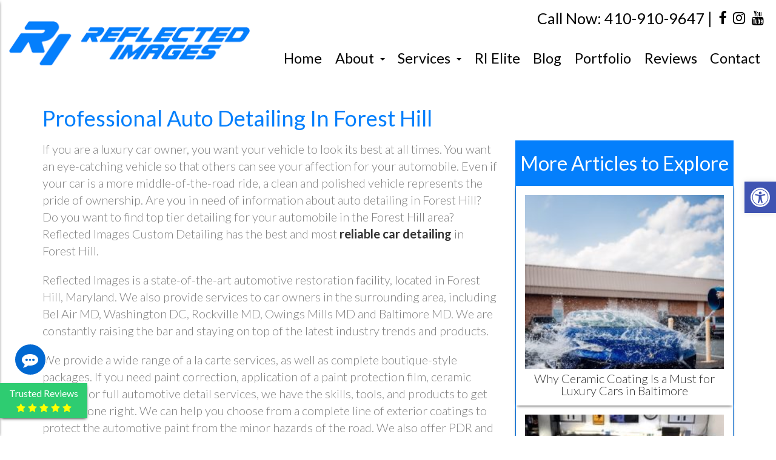

--- FILE ---
content_type: text/html; charset=UTF-8
request_url: https://reflectedimages.net/auto-detailing-forest-hill/
body_size: 15191
content:
<!doctype html><html lang="en-US" class="no-js"><head><meta charset="UTF-8"><title>Auto Detailing Forest Hill | Car Detailing Forest Hill | Reflected Images Custom Detailing</title><link href="//www.google-analytics.com" rel="dns-prefetch"><link href="https://reflectedimages.net/site/wp-content/themes/theme-hollow/img/icons/favicon.ico" rel="shortcut icon"><link href="https://reflectedimages.net/site/wp-content/themes/theme-hollow/img/icons/touch.png" rel="apple-touch-icon-precomposed"><meta http-equiv="X-UA-Compatible" content="IE=edge,chrome=1"><meta name="viewport" content="width=device-width, initial-scale=1.0, user-scalable=0"> <script>var removeClass = function (elm, className) {
        if (document.documentElement.classList) {
            removeClass = function (elm, className) {
                elm.classList.remove(className);
            }
        } else {
            removeClass = function (elm, className) {
                if (!elm || !elm.className) {
                    return false;
                }
                var regexp = new RegExp("(^|\\s)" + className + "(\\s|$)", "g");
                elm.className = elm.className.replace(regexp, "$2");
            }
        }
        removeClass(elm, className);
      }
      removeClass(document.getElementsByTagName('html')[0], 'no-js');</script> <meta name='robots' content='index, follow, max-image-preview:large, max-snippet:-1, max-video-preview:-1' /><style>img:is([sizes="auto" i], [sizes^="auto," i]) { contain-intrinsic-size: 3000px 1500px }</style><meta name="description" content="Reflected Images Custom Detailing specializes in precision auto detailing in Forest Hill, MD. Contact us today for superior car detailing you can see." /><link rel="canonical" href="https://reflectedimages.net/auto-detailing-forest-hill/" /><meta property="og:locale" content="en_US" /><meta property="og:type" content="article" /><meta property="og:title" content="Auto Detailing Forest Hill | Car Detailing Forest Hill" /><meta property="og:description" content="Reflected Images Custom Detailing specializes in precision auto detailing in Forest Hill, MD. Contact us today for superior car detailing you can see." /><meta property="og:url" content="https://reflectedimages.net/auto-detailing-forest-hill/" /><meta property="og:site_name" content="Reflected Images Custom Detailing" /><meta property="article:published_time" content="2019-08-20T20:57:26+00:00" /><meta property="article:modified_time" content="2019-12-30T22:53:46+00:00" /><meta property="og:image" content="https://reflectedimages.net/site/wp-content/uploads/New-image4-scaled.jpg" /><meta property="og:image:width" content="1400" /><meta property="og:image:height" content="1050" /><meta property="og:image:type" content="image/jpeg" /><meta name="author" content="admin" /><meta name="twitter:label1" content="Written by" /><meta name="twitter:data1" content="admin" /><meta name="twitter:label2" content="Est. reading time" /><meta name="twitter:data2" content="2 minutes" /> <script type="application/ld+json" class="yoast-schema-graph">{"@context":"https://schema.org","@graph":[{"@type":"WebPage","@id":"https://reflectedimages.net/auto-detailing-forest-hill/","url":"https://reflectedimages.net/auto-detailing-forest-hill/","name":"Auto Detailing Forest Hill | Car Detailing Forest Hill","isPartOf":{"@id":"https://reflectedimages.net/#website"},"primaryImageOfPage":{"@id":"https://reflectedimages.net/auto-detailing-forest-hill/#primaryimage"},"image":{"@id":"https://reflectedimages.net/auto-detailing-forest-hill/#primaryimage"},"thumbnailUrl":"https://reflectedimages.net/site/wp-content/uploads/New-image4-scaled.jpg","datePublished":"2019-08-20T20:57:26+00:00","dateModified":"2019-12-30T22:53:46+00:00","author":{"@id":"https://reflectedimages.net/#/schema/person/ad404ea2e0a91d2aee68f63efeb8f486"},"description":"Reflected Images Custom Detailing specializes in precision auto detailing in Forest Hill, MD. Contact us today for superior car detailing you can see.","breadcrumb":{"@id":"https://reflectedimages.net/auto-detailing-forest-hill/#breadcrumb"},"inLanguage":"en-US","potentialAction":[{"@type":"ReadAction","target":["https://reflectedimages.net/auto-detailing-forest-hill/"]}]},{"@type":"ImageObject","inLanguage":"en-US","@id":"https://reflectedimages.net/auto-detailing-forest-hill/#primaryimage","url":"https://reflectedimages.net/site/wp-content/uploads/New-image4-scaled.jpg","contentUrl":"https://reflectedimages.net/site/wp-content/uploads/New-image4-scaled.jpg","width":1400,"height":1050},{"@type":"BreadcrumbList","@id":"https://reflectedimages.net/auto-detailing-forest-hill/#breadcrumb","itemListElement":[{"@type":"ListItem","position":1,"name":"Home","item":"https://reflectedimages.net/"},{"@type":"ListItem","position":2,"name":"Professional Auto Detailing In Forest Hill"}]},{"@type":"WebSite","@id":"https://reflectedimages.net/#website","url":"https://reflectedimages.net/","name":"Reflected Images Custom Detailing","description":"","potentialAction":[{"@type":"SearchAction","target":{"@type":"EntryPoint","urlTemplate":"https://reflectedimages.net/?s={search_term_string}"},"query-input":{"@type":"PropertyValueSpecification","valueRequired":true,"valueName":"search_term_string"}}],"inLanguage":"en-US"},{"@type":"Person","@id":"https://reflectedimages.net/#/schema/person/ad404ea2e0a91d2aee68f63efeb8f486","name":"admin","image":{"@type":"ImageObject","inLanguage":"en-US","@id":"https://reflectedimages.net/#/schema/person/image/","url":"https://secure.gravatar.com/avatar/ca681205a9b38ea01c21369e8060c768012b67f512737c1341d864fbc3f4ea24?s=96&d=mm&r=g","contentUrl":"https://secure.gravatar.com/avatar/ca681205a9b38ea01c21369e8060c768012b67f512737c1341d864fbc3f4ea24?s=96&d=mm&r=g","caption":"admin"},"url":"https://reflectedimages.net/author/admin/"}]}</script> <link rel='dns-prefetch' href='//fonts.googleapis.com' /> <script type="text/javascript">window._wpemojiSettings = {"baseUrl":"https:\/\/s.w.org\/images\/core\/emoji\/16.0.1\/72x72\/","ext":".png","svgUrl":"https:\/\/s.w.org\/images\/core\/emoji\/16.0.1\/svg\/","svgExt":".svg","source":{"concatemoji":"https:\/\/reflectedimages.net\/site\/wp-includes\/js\/wp-emoji-release.min.js?ver=6.8.3"}};
/*! This file is auto-generated */
!function(s,n){var o,i,e;function c(e){try{var t={supportTests:e,timestamp:(new Date).valueOf()};sessionStorage.setItem(o,JSON.stringify(t))}catch(e){}}function p(e,t,n){e.clearRect(0,0,e.canvas.width,e.canvas.height),e.fillText(t,0,0);var t=new Uint32Array(e.getImageData(0,0,e.canvas.width,e.canvas.height).data),a=(e.clearRect(0,0,e.canvas.width,e.canvas.height),e.fillText(n,0,0),new Uint32Array(e.getImageData(0,0,e.canvas.width,e.canvas.height).data));return t.every(function(e,t){return e===a[t]})}function u(e,t){e.clearRect(0,0,e.canvas.width,e.canvas.height),e.fillText(t,0,0);for(var n=e.getImageData(16,16,1,1),a=0;a<n.data.length;a++)if(0!==n.data[a])return!1;return!0}function f(e,t,n,a){switch(t){case"flag":return n(e,"\ud83c\udff3\ufe0f\u200d\u26a7\ufe0f","\ud83c\udff3\ufe0f\u200b\u26a7\ufe0f")?!1:!n(e,"\ud83c\udde8\ud83c\uddf6","\ud83c\udde8\u200b\ud83c\uddf6")&&!n(e,"\ud83c\udff4\udb40\udc67\udb40\udc62\udb40\udc65\udb40\udc6e\udb40\udc67\udb40\udc7f","\ud83c\udff4\u200b\udb40\udc67\u200b\udb40\udc62\u200b\udb40\udc65\u200b\udb40\udc6e\u200b\udb40\udc67\u200b\udb40\udc7f");case"emoji":return!a(e,"\ud83e\udedf")}return!1}function g(e,t,n,a){var r="undefined"!=typeof WorkerGlobalScope&&self instanceof WorkerGlobalScope?new OffscreenCanvas(300,150):s.createElement("canvas"),o=r.getContext("2d",{willReadFrequently:!0}),i=(o.textBaseline="top",o.font="600 32px Arial",{});return e.forEach(function(e){i[e]=t(o,e,n,a)}),i}function t(e){var t=s.createElement("script");t.src=e,t.defer=!0,s.head.appendChild(t)}"undefined"!=typeof Promise&&(o="wpEmojiSettingsSupports",i=["flag","emoji"],n.supports={everything:!0,everythingExceptFlag:!0},e=new Promise(function(e){s.addEventListener("DOMContentLoaded",e,{once:!0})}),new Promise(function(t){var n=function(){try{var e=JSON.parse(sessionStorage.getItem(o));if("object"==typeof e&&"number"==typeof e.timestamp&&(new Date).valueOf()<e.timestamp+604800&&"object"==typeof e.supportTests)return e.supportTests}catch(e){}return null}();if(!n){if("undefined"!=typeof Worker&&"undefined"!=typeof OffscreenCanvas&&"undefined"!=typeof URL&&URL.createObjectURL&&"undefined"!=typeof Blob)try{var e="postMessage("+g.toString()+"("+[JSON.stringify(i),f.toString(),p.toString(),u.toString()].join(",")+"));",a=new Blob([e],{type:"text/javascript"}),r=new Worker(URL.createObjectURL(a),{name:"wpTestEmojiSupports"});return void(r.onmessage=function(e){c(n=e.data),r.terminate(),t(n)})}catch(e){}c(n=g(i,f,p,u))}t(n)}).then(function(e){for(var t in e)n.supports[t]=e[t],n.supports.everything=n.supports.everything&&n.supports[t],"flag"!==t&&(n.supports.everythingExceptFlag=n.supports.everythingExceptFlag&&n.supports[t]);n.supports.everythingExceptFlag=n.supports.everythingExceptFlag&&!n.supports.flag,n.DOMReady=!1,n.readyCallback=function(){n.DOMReady=!0}}).then(function(){return e}).then(function(){var e;n.supports.everything||(n.readyCallback(),(e=n.source||{}).concatemoji?t(e.concatemoji):e.wpemoji&&e.twemoji&&(t(e.twemoji),t(e.wpemoji)))}))}((window,document),window._wpemojiSettings);</script> <style id='wp-emoji-styles-inline-css' type='text/css'>img.wp-smiley, img.emoji {
		display: inline !important;
		border: none !important;
		box-shadow: none !important;
		height: 1em !important;
		width: 1em !important;
		margin: 0 0.07em !important;
		vertical-align: -0.1em !important;
		background: none !important;
		padding: 0 !important;
	}</style><link rel='stylesheet' id='wp-block-library-css' href='https://reflectedimages.net/site/wp-includes/css/dist/block-library/style.min.css?ver=6.8.3' media='all' /><style id='classic-theme-styles-inline-css' type='text/css'>/*! This file is auto-generated */
.wp-block-button__link{color:#fff;background-color:#32373c;border-radius:9999px;box-shadow:none;text-decoration:none;padding:calc(.667em + 2px) calc(1.333em + 2px);font-size:1.125em}.wp-block-file__button{background:#32373c;color:#fff;text-decoration:none}</style><style id='global-styles-inline-css' type='text/css'>:root{--wp--preset--aspect-ratio--square: 1;--wp--preset--aspect-ratio--4-3: 4/3;--wp--preset--aspect-ratio--3-4: 3/4;--wp--preset--aspect-ratio--3-2: 3/2;--wp--preset--aspect-ratio--2-3: 2/3;--wp--preset--aspect-ratio--16-9: 16/9;--wp--preset--aspect-ratio--9-16: 9/16;--wp--preset--color--black: #000000;--wp--preset--color--cyan-bluish-gray: #abb8c3;--wp--preset--color--white: #ffffff;--wp--preset--color--pale-pink: #f78da7;--wp--preset--color--vivid-red: #cf2e2e;--wp--preset--color--luminous-vivid-orange: #ff6900;--wp--preset--color--luminous-vivid-amber: #fcb900;--wp--preset--color--light-green-cyan: #7bdcb5;--wp--preset--color--vivid-green-cyan: #00d084;--wp--preset--color--pale-cyan-blue: #8ed1fc;--wp--preset--color--vivid-cyan-blue: #0693e3;--wp--preset--color--vivid-purple: #9b51e0;--wp--preset--gradient--vivid-cyan-blue-to-vivid-purple: linear-gradient(135deg,rgba(6,147,227,1) 0%,rgb(155,81,224) 100%);--wp--preset--gradient--light-green-cyan-to-vivid-green-cyan: linear-gradient(135deg,rgb(122,220,180) 0%,rgb(0,208,130) 100%);--wp--preset--gradient--luminous-vivid-amber-to-luminous-vivid-orange: linear-gradient(135deg,rgba(252,185,0,1) 0%,rgba(255,105,0,1) 100%);--wp--preset--gradient--luminous-vivid-orange-to-vivid-red: linear-gradient(135deg,rgba(255,105,0,1) 0%,rgb(207,46,46) 100%);--wp--preset--gradient--very-light-gray-to-cyan-bluish-gray: linear-gradient(135deg,rgb(238,238,238) 0%,rgb(169,184,195) 100%);--wp--preset--gradient--cool-to-warm-spectrum: linear-gradient(135deg,rgb(74,234,220) 0%,rgb(151,120,209) 20%,rgb(207,42,186) 40%,rgb(238,44,130) 60%,rgb(251,105,98) 80%,rgb(254,248,76) 100%);--wp--preset--gradient--blush-light-purple: linear-gradient(135deg,rgb(255,206,236) 0%,rgb(152,150,240) 100%);--wp--preset--gradient--blush-bordeaux: linear-gradient(135deg,rgb(254,205,165) 0%,rgb(254,45,45) 50%,rgb(107,0,62) 100%);--wp--preset--gradient--luminous-dusk: linear-gradient(135deg,rgb(255,203,112) 0%,rgb(199,81,192) 50%,rgb(65,88,208) 100%);--wp--preset--gradient--pale-ocean: linear-gradient(135deg,rgb(255,245,203) 0%,rgb(182,227,212) 50%,rgb(51,167,181) 100%);--wp--preset--gradient--electric-grass: linear-gradient(135deg,rgb(202,248,128) 0%,rgb(113,206,126) 100%);--wp--preset--gradient--midnight: linear-gradient(135deg,rgb(2,3,129) 0%,rgb(40,116,252) 100%);--wp--preset--font-size--small: 13px;--wp--preset--font-size--medium: 20px;--wp--preset--font-size--large: 36px;--wp--preset--font-size--x-large: 42px;--wp--preset--spacing--20: 0.44rem;--wp--preset--spacing--30: 0.67rem;--wp--preset--spacing--40: 1rem;--wp--preset--spacing--50: 1.5rem;--wp--preset--spacing--60: 2.25rem;--wp--preset--spacing--70: 3.38rem;--wp--preset--spacing--80: 5.06rem;--wp--preset--shadow--natural: 6px 6px 9px rgba(0, 0, 0, 0.2);--wp--preset--shadow--deep: 12px 12px 50px rgba(0, 0, 0, 0.4);--wp--preset--shadow--sharp: 6px 6px 0px rgba(0, 0, 0, 0.2);--wp--preset--shadow--outlined: 6px 6px 0px -3px rgba(255, 255, 255, 1), 6px 6px rgba(0, 0, 0, 1);--wp--preset--shadow--crisp: 6px 6px 0px rgba(0, 0, 0, 1);}:where(.is-layout-flex){gap: 0.5em;}:where(.is-layout-grid){gap: 0.5em;}body .is-layout-flex{display: flex;}.is-layout-flex{flex-wrap: wrap;align-items: center;}.is-layout-flex > :is(*, div){margin: 0;}body .is-layout-grid{display: grid;}.is-layout-grid > :is(*, div){margin: 0;}:where(.wp-block-columns.is-layout-flex){gap: 2em;}:where(.wp-block-columns.is-layout-grid){gap: 2em;}:where(.wp-block-post-template.is-layout-flex){gap: 1.25em;}:where(.wp-block-post-template.is-layout-grid){gap: 1.25em;}.has-black-color{color: var(--wp--preset--color--black) !important;}.has-cyan-bluish-gray-color{color: var(--wp--preset--color--cyan-bluish-gray) !important;}.has-white-color{color: var(--wp--preset--color--white) !important;}.has-pale-pink-color{color: var(--wp--preset--color--pale-pink) !important;}.has-vivid-red-color{color: var(--wp--preset--color--vivid-red) !important;}.has-luminous-vivid-orange-color{color: var(--wp--preset--color--luminous-vivid-orange) !important;}.has-luminous-vivid-amber-color{color: var(--wp--preset--color--luminous-vivid-amber) !important;}.has-light-green-cyan-color{color: var(--wp--preset--color--light-green-cyan) !important;}.has-vivid-green-cyan-color{color: var(--wp--preset--color--vivid-green-cyan) !important;}.has-pale-cyan-blue-color{color: var(--wp--preset--color--pale-cyan-blue) !important;}.has-vivid-cyan-blue-color{color: var(--wp--preset--color--vivid-cyan-blue) !important;}.has-vivid-purple-color{color: var(--wp--preset--color--vivid-purple) !important;}.has-black-background-color{background-color: var(--wp--preset--color--black) !important;}.has-cyan-bluish-gray-background-color{background-color: var(--wp--preset--color--cyan-bluish-gray) !important;}.has-white-background-color{background-color: var(--wp--preset--color--white) !important;}.has-pale-pink-background-color{background-color: var(--wp--preset--color--pale-pink) !important;}.has-vivid-red-background-color{background-color: var(--wp--preset--color--vivid-red) !important;}.has-luminous-vivid-orange-background-color{background-color: var(--wp--preset--color--luminous-vivid-orange) !important;}.has-luminous-vivid-amber-background-color{background-color: var(--wp--preset--color--luminous-vivid-amber) !important;}.has-light-green-cyan-background-color{background-color: var(--wp--preset--color--light-green-cyan) !important;}.has-vivid-green-cyan-background-color{background-color: var(--wp--preset--color--vivid-green-cyan) !important;}.has-pale-cyan-blue-background-color{background-color: var(--wp--preset--color--pale-cyan-blue) !important;}.has-vivid-cyan-blue-background-color{background-color: var(--wp--preset--color--vivid-cyan-blue) !important;}.has-vivid-purple-background-color{background-color: var(--wp--preset--color--vivid-purple) !important;}.has-black-border-color{border-color: var(--wp--preset--color--black) !important;}.has-cyan-bluish-gray-border-color{border-color: var(--wp--preset--color--cyan-bluish-gray) !important;}.has-white-border-color{border-color: var(--wp--preset--color--white) !important;}.has-pale-pink-border-color{border-color: var(--wp--preset--color--pale-pink) !important;}.has-vivid-red-border-color{border-color: var(--wp--preset--color--vivid-red) !important;}.has-luminous-vivid-orange-border-color{border-color: var(--wp--preset--color--luminous-vivid-orange) !important;}.has-luminous-vivid-amber-border-color{border-color: var(--wp--preset--color--luminous-vivid-amber) !important;}.has-light-green-cyan-border-color{border-color: var(--wp--preset--color--light-green-cyan) !important;}.has-vivid-green-cyan-border-color{border-color: var(--wp--preset--color--vivid-green-cyan) !important;}.has-pale-cyan-blue-border-color{border-color: var(--wp--preset--color--pale-cyan-blue) !important;}.has-vivid-cyan-blue-border-color{border-color: var(--wp--preset--color--vivid-cyan-blue) !important;}.has-vivid-purple-border-color{border-color: var(--wp--preset--color--vivid-purple) !important;}.has-vivid-cyan-blue-to-vivid-purple-gradient-background{background: var(--wp--preset--gradient--vivid-cyan-blue-to-vivid-purple) !important;}.has-light-green-cyan-to-vivid-green-cyan-gradient-background{background: var(--wp--preset--gradient--light-green-cyan-to-vivid-green-cyan) !important;}.has-luminous-vivid-amber-to-luminous-vivid-orange-gradient-background{background: var(--wp--preset--gradient--luminous-vivid-amber-to-luminous-vivid-orange) !important;}.has-luminous-vivid-orange-to-vivid-red-gradient-background{background: var(--wp--preset--gradient--luminous-vivid-orange-to-vivid-red) !important;}.has-very-light-gray-to-cyan-bluish-gray-gradient-background{background: var(--wp--preset--gradient--very-light-gray-to-cyan-bluish-gray) !important;}.has-cool-to-warm-spectrum-gradient-background{background: var(--wp--preset--gradient--cool-to-warm-spectrum) !important;}.has-blush-light-purple-gradient-background{background: var(--wp--preset--gradient--blush-light-purple) !important;}.has-blush-bordeaux-gradient-background{background: var(--wp--preset--gradient--blush-bordeaux) !important;}.has-luminous-dusk-gradient-background{background: var(--wp--preset--gradient--luminous-dusk) !important;}.has-pale-ocean-gradient-background{background: var(--wp--preset--gradient--pale-ocean) !important;}.has-electric-grass-gradient-background{background: var(--wp--preset--gradient--electric-grass) !important;}.has-midnight-gradient-background{background: var(--wp--preset--gradient--midnight) !important;}.has-small-font-size{font-size: var(--wp--preset--font-size--small) !important;}.has-medium-font-size{font-size: var(--wp--preset--font-size--medium) !important;}.has-large-font-size{font-size: var(--wp--preset--font-size--large) !important;}.has-x-large-font-size{font-size: var(--wp--preset--font-size--x-large) !important;}
:where(.wp-block-post-template.is-layout-flex){gap: 1.25em;}:where(.wp-block-post-template.is-layout-grid){gap: 1.25em;}
:where(.wp-block-columns.is-layout-flex){gap: 2em;}:where(.wp-block-columns.is-layout-grid){gap: 2em;}
:root :where(.wp-block-pullquote){font-size: 1.5em;line-height: 1.6;}</style><link rel='stylesheet' id='big-tuna-review-plus-google-fonts-css' href='https://fonts.googleapis.com/css?family=Lato%3A400%2C700&#038;ver=1.0.3' media='all' /><link rel='stylesheet' id='big-tuna-review-plus-font-awesome-css' href='https://reflectedimages.net/site/wp-content/plugins/big-tuna-review-plus/public/vendor/font-awesome-4.7.0/css/font-awesome.min.css?ver=1.0.3' media='all' /><link rel='stylesheet' id='big-tuna-review-plus-css' href='https://reflectedimages.net/site/wp-content/cache/autoptimize/css/autoptimize_single_2dbe757407965057f9c49456732a1d5a.css?ver=1.0.3' media='all' /><link rel='stylesheet' id='contact-form-7-css' href='https://reflectedimages.net/site/wp-content/cache/autoptimize/css/autoptimize_single_64ac31699f5326cb3c76122498b76f66.css?ver=6.1.3' media='all' /><link rel='stylesheet' id='pojo-a11y-css' href='https://reflectedimages.net/site/wp-content/plugins/pojo-accessibility/modules/legacy/assets/css/style.min.css?ver=1.0.0' media='all' /><link rel='stylesheet' id='bigtuna-base-css' href='https://reflectedimages.net/site/wp-content/cache/autoptimize/css/autoptimize_single_a8b969d785a60d7c804581731e439d2a.css?ver=1.0' media='all' /><link rel='stylesheet' id='google-fonts-css' href='https://fonts.googleapis.com/css?family=Lato%3A100%2C300%2C400%2C700%7CIM+Fell+French+Canon&#038;ver=1.0' media='all' /><link rel='stylesheet' id='font-awesome-4-css' href='https://reflectedimages.net/site/wp-content/themes/theme-hollow/vendor/font-awesome-4/css/font-awesome.min.css?ver=1.0' media='all' /><link rel='stylesheet' id='animate-css' href='https://reflectedimages.net/site/wp-content/themes/theme-hollow/vendor/animate/animate.min.css?ver=1.0' media='all' /><link rel='stylesheet' id='bootstrap-css-css' href='https://reflectedimages.net/site/wp-content/cache/autoptimize/css/autoptimize_single_6e4862d0ca9243af1864911c88ebe0ac.css?ver=1.0' media='all' /><link rel='stylesheet' id='slick-css-css' href='https://reflectedimages.net/site/wp-content/cache/autoptimize/css/autoptimize_single_13b1b6672b8cfb0d9ae7f899f1c42875.css?ver=1.0' media='all' /><link rel='stylesheet' id='slick-theme-css-css' href='https://reflectedimages.net/site/wp-content/cache/autoptimize/css/autoptimize_single_f9faba678c4d6dcfdde69e5b11b37a2e.css?ver=1.0' media='all' /><link rel='stylesheet' id='big-tuna-styles-css' href='https://reflectedimages.net/site/wp-content/themes/theme-hollow/style.css?ver=6.8.3' media='all' /> <script type="text/javascript" src="https://reflectedimages.net/site/wp-includes/js/jquery/jquery.min.js?ver=3.7.1" id="jquery-core-js"></script> <script type="text/javascript" src="https://reflectedimages.net/site/wp-includes/js/jquery/jquery-migrate.min.js?ver=3.4.1" id="jquery-migrate-js"></script> <link rel="https://api.w.org/" href="https://reflectedimages.net/wp-json/" /><link rel="alternate" title="JSON" type="application/json" href="https://reflectedimages.net/wp-json/wp/v2/posts/537" /><link rel="alternate" title="oEmbed (JSON)" type="application/json+oembed" href="https://reflectedimages.net/wp-json/oembed/1.0/embed?url=https%3A%2F%2Freflectedimages.net%2Fauto-detailing-forest-hill%2F" /><link rel="alternate" title="oEmbed (XML)" type="text/xml+oembed" href="https://reflectedimages.net/wp-json/oembed/1.0/embed?url=https%3A%2F%2Freflectedimages.net%2Fauto-detailing-forest-hill%2F&#038;format=xml" /> <script type="application/ld+json">{"@context":"http:\/\/schema.org\/","@type":"LocalBusiness","name":"Reflected Images Custom Detailing","priceRange":"$$$","aggregateRating":{"@type":"AggregateRating","ratingValue":"5","reviewCount":"48"},"address":{"@type":"PostalAddress","streetAddress":"128 Industry Lane Unit B","addressLocality":"Forest Hill","addressRegion":"MD","postalCode":"21050"},"description":"","image":"https:\/\/reflectedimages.net\/site\/wp-content\/uploads\/logo.png","telephone":"(443) 740-5846","url":"https:\/\/reflectedimages.net\/","geo":{"@type":"GeoCoordinates","latitude":"39.57809","longitude":"-76.372853"}}</script><style type="text/css">#pojo-a11y-toolbar .pojo-a11y-toolbar-toggle a{ background-color: #4054b2;	color: #ffffff;}
#pojo-a11y-toolbar .pojo-a11y-toolbar-overlay, #pojo-a11y-toolbar .pojo-a11y-toolbar-overlay ul.pojo-a11y-toolbar-items.pojo-a11y-links{ border-color: #4054b2;}
body.pojo-a11y-focusable a:focus{ outline-style: solid !important;	outline-width: 1px !important;	outline-color: #FF0000 !important;}
#pojo-a11y-toolbar{ top: 300px !important;}
#pojo-a11y-toolbar .pojo-a11y-toolbar-overlay{ background-color: #ffffff;}
#pojo-a11y-toolbar .pojo-a11y-toolbar-overlay ul.pojo-a11y-toolbar-items li.pojo-a11y-toolbar-item a, #pojo-a11y-toolbar .pojo-a11y-toolbar-overlay p.pojo-a11y-toolbar-title{ color: #333333;}
#pojo-a11y-toolbar .pojo-a11y-toolbar-overlay ul.pojo-a11y-toolbar-items li.pojo-a11y-toolbar-item a.active{ background-color: #4054b2;	color: #ffffff;}
@media (max-width: 767px) { #pojo-a11y-toolbar { top: 250px !important; } }</style><link rel="icon" href="https://reflectedimages.net/site/wp-content/uploads/cropped-Facebook-02-32x32.png" sizes="32x32" /><link rel="icon" href="https://reflectedimages.net/site/wp-content/uploads/cropped-Facebook-02-192x192.png" sizes="192x192" /><link rel="apple-touch-icon" href="https://reflectedimages.net/site/wp-content/uploads/cropped-Facebook-02-180x180.png" /><meta name="msapplication-TileImage" content="https://reflectedimages.net/site/wp-content/uploads/cropped-Facebook-02-270x270.png" />  <script async src="https://www.googletagmanager.com/gtag/js?id=UA-140072599-1"></script> <script>window.dataLayer = window.dataLayer || [];
  function gtag(){dataLayer.push(arguments);}
  gtag('js', new Date());

  gtag('config', 'UA-140072599-1');</script>  <script async src="https://www.googletagmanager.com/gtag/js?id=AW-10804334991"></script> <script>window.dataLayer = window.dataLayer || [];
  function gtag(){dataLayer.push(arguments);}
  gtag('js', new Date());

  gtag('config', 'AW-10804334991');</script> <script>gtag('config', 'AW-10804334991/uVOWCIyDjoIDEI-j9J8o', {
    'phone_conversion_number': '410-910-9647'
  });</script> </head><body class="wp-singular post-template-default single single-post postid-537 single-format-standard wp-theme-theme-hollow metaslider-plugin auto-detailing-forest-hill"><header class="hollow-header-02" role="banner"><div class="meta-wrap-outer hidden-sm"><div class="container-fluid"><div class="row hidden-xs va-parent"><div class="hidden-xs col-sm-12"></div></div></div><div class="container-fluid"><div class="row va-parent"><div class="col-xs-12 col-md-4 va-middle"><div class="logo"> <a href="https://reflectedimages.net"><img src="https://reflectedimages.net/site/wp-content/uploads/Logo-2.png"></a></div></div><div class="col-xs-12 col-md-8 va-middle"><div class="meta-wrap-inner"><div class="phone"> <a href="tel:410-910-9647">Call Now: 410-910-9647</a><div class="social"> <span class="spacer">|</span> <a href="https://www.facebook.com/ReflectedImagesDetailing" class="wow bounceInRight" data-wow-delay="0s" target="_blank"> <i class="fa fa-facebook "></i> </a> <a href="https://www.instagram.com/Reflectedimagesdetailing/" class="wow bounceInRight" data-wow-delay="0.2s" target="_blank"> <i class="fa fa-instagram "></i> </a> <a href="https://www.youtube.com/channel/UC0EeZ7LqBVwXAk1F0ZBZWQg" class="wow bounceInRight" data-wow-delay="0.4s" target="_blank"> <i class="fa fa-youtube "></i> </a></div></div></div><nav class="nav clearfix" role="navigation" id="header-nav"><div class="mobile-toolbar"> <a class="mobile-icon" href="https://reflectedimages.net"> <i class="fa fa-home"></i> </a> <a class="mobile-icon" href="tel:410-910-9647"> <i class="fa fa-phone"></i> </a></div> <button id="mobile" class="noselect hidden-md hidden-lg"> <span class="hamburger"></span> </button><ul id="menu-main-navigation-menu" class="menu"><li id="menu-item-254" class="menu-item menu-item-type-post_type menu-item-object-page menu-item-home menu-item-254"><a title="Home" href="https://reflectedimages.net/">Home</a></li><li id="menu-item-629" class="menu-item menu-item-type-post_type menu-item-object-page menu-item-has-children menu-item-629 dropdown"><a title="About" href="#" data-toggle="dropdown" class="dropdown-toggle" aria-haspopup="true">About <span class="caret"></span></a><ul role="menu" class=" dropdown-menu"><li id="menu-item-255" class="menu-item menu-item-type-post_type menu-item-object-page menu-item-255"><a title="About Us" href="https://reflectedimages.net/luxury-auto-detail-shop-forest-hill/">About Us</a></li><li id="menu-item-628" class="menu-item menu-item-type-post_type menu-item-object-page menu-item-628"><a title="Meet the RI Team" href="https://reflectedimages.net/meet-the-ri-team/">Meet the RI Team</a></li></ul></li><li id="menu-item-256" class="menu-item menu-item-type-post_type menu-item-object-page menu-item-has-children menu-item-256 dropdown"><a title="Services" href="#" data-toggle="dropdown" class="dropdown-toggle" aria-haspopup="true">Services <span class="caret"></span></a><ul role="menu" class=" dropdown-menu"><li id="menu-item-257" class="menu-item menu-item-type-post_type menu-item-object-page menu-item-257"><a title="Basic Detailing" href="https://reflectedimages.net/basic-automotive-detailing-forest-hill/">Basic Detailing</a></li><li id="menu-item-258" class="menu-item menu-item-type-post_type menu-item-object-page menu-item-258"><a title="Paint Correction &amp; Enhancements" href="https://reflectedimages.net/automotive-paint-corrections-enhancements-forest-hill/">Paint Correction &#038; Enhancements</a></li><li id="menu-item-259" class="menu-item menu-item-type-post_type menu-item-object-page menu-item-259"><a title="Ceramic Coating Packages" href="https://reflectedimages.net/porsche-care-packages-forest-hill/">Ceramic Coating Packages</a></li><li id="menu-item-261" class="menu-item menu-item-type-post_type menu-item-object-page menu-item-261"><a title="Paint Protection Film" href="https://reflectedimages.net/vehicle-paint-protection-film-forest-hill/">Paint Protection Film</a></li><li id="menu-item-262" class="menu-item menu-item-type-post_type menu-item-object-page menu-item-262"><a title="Window Tint" href="https://reflectedimages.net/automotive-window-tinting-forest-hill/">Window Tint</a></li><li id="menu-item-647" class="menu-item menu-item-type-post_type menu-item-object-page menu-item-647"><a title="RI Porsche Experience" href="https://reflectedimages.net/ri-porsche-experience/">RI Porsche Experience</a></li><li id="menu-item-733" class="menu-item menu-item-type-post_type menu-item-object-page menu-item-733"><a title="C8 Corvette Packages" href="https://reflectedimages.net/c8-corvette-prep-and-protect/">C8 Corvette Packages</a></li></ul></li><li id="menu-item-801" class="menu-item menu-item-type-post_type menu-item-object-page menu-item-801"><a title="RI Elite" href="https://reflectedimages.net/ri-elite/">RI Elite</a></li><li id="menu-item-518" class="menu-item menu-item-type-post_type menu-item-object-page menu-item-518"><a title="Blog" href="https://reflectedimages.net/blog/">Blog</a></li><li id="menu-item-264" class="menu-item menu-item-type-post_type menu-item-object-page menu-item-264"><a title="Portfolio" href="https://reflectedimages.net/custom-automotive-detailing-forest-hill/">Portfolio</a></li><li id="menu-item-510" class="menu-item menu-item-type-post_type menu-item-object-page menu-item-510"><a title="Reviews" href="https://reflectedimages.net/reviews/">Reviews</a></li><li id="menu-item-265" class="menu-item menu-item-type-post_type menu-item-object-page menu-item-265"><a title="Contact" href="https://reflectedimages.net/contact-us-luxury-car-detailing-forest-hill/">Contact</a></li></ul></nav></div></div></div><hr id="header-border" size="1"></div></header><section class="blog-post blog-post-content "><div class="blog-header"><div class="container"><h1>Professional Auto Detailing In Forest Hill</h1></div></div><div class="container"><div class="row"><div class="col-xs-12 col-md-8"><article id="post-537" class="post-537 post type-post status-publish format-standard has-post-thumbnail hentry category-uncategorized"><p>If you are a luxury car owner, you want your vehicle to look its best at all times. You want an eye-catching vehicle so that others can see your affection for your automobile. Even if your car is a more middle-of-the-road ride, a clean and polished vehicle represents the pride of ownership. Are you in need of information about auto detailing in Forest Hill? Do you want to find top tier detailing for your automobile in the Forest Hill area? Reflected Images Custom Detailing has the best and most <a href="https://reflectedimages.net/basic-automotive-detailing-forest-hill/" target="_blank" rel="noopener noreferrer"><strong>reliable car detailing</strong></a> in Forest Hill.</p><p>Reflected Images is a state-of-the-art automotive restoration facility, located in Forest Hill, Maryland. We also provide services to car owners in the surrounding area, including Bel Air MD, Washington DC, Rockville MD, Owings Mills MD and Baltimore MD. We are constantly raising the bar and staying on top of the latest industry trends and products.</p><p>We provide a wide range of a la carte services, as well as complete boutique-style packages. If you need paint correction, application of a paint protection film, ceramic coatings or full automotive detail services, we have the skills, tools, and products to get the job done right. We can help you choose from a complete line of exterior coatings to protect the automotive paint from the minor hazards of the road. We also offer PDR and Clear Film Installations.</p><p>We respect the beauty and classic lines of each one of the cars we work on. Preparation for the best car shows is something we take very seriously. Our skills are applied to show cars, historic gems, luxury vehicles, exotic cars, and even hot rods. If you want your vehicle to look its best, our technicians can make that happen.</p><p>Since Reflected Images Custom Detailing was launched in 2004 by the founder and paint correction specialist Brian W Daly, our experience in detailing and knowledge of the products which are effective has made us a concierge business that over-achieved customer&#8217;s expectations. In its fourteen years of operation, the shop has maintained its position as a leader in the industry. The RICD Approach features one-on-one customization in our interactions with customers. Our facility is fully insured and monitored around the clock for maximum security. Your prized vehicle will certainly be safe and secure while in our hands.</p><p>We have the proven expertise and advanced equipment to exceed all your project expectations the first time around! Call <strong>443-740-5846</strong> today to schedule an appointment!</p></article><div class="blog-return"> <a href="https://reflectedimages.net/site/blog/" class="blog-return-btn"><i class="fa fa-angle-double-left" aria-hidden="true"></i> Return To Blog Page</a></div></div><div class="col-xs-12 col-md-4"><div class="blog-sidebar"><div class="post-item-header"><h2>More Articles to Explore</h2></div><div class="row"><div class="col-xs-12" style="z-index: 4;"> <a class="blog-sidebar-link" href="https://reflectedimages.net/why-ceramic-coating-is-a-must-for-luxury-cars-in-baltimore/"><article id="post-1034" class="post-1034 post type-post status-publish format-standard has-post-thumbnail hentry category-uncategorized"><div class="sidebar-thumbnail"> <img src="https://reflectedimages.net/site/wp-content/uploads/DSC01447-2-250x375.jpg" class="attachment-medium size-medium wp-post-image" alt="automotive ceramic coating service in Baltimore" decoding="async" loading="lazy" /></div><h2>Why Ceramic Coating Is a Must for Luxury Cars in Baltimore</h2></article> </a></div><div class="col-xs-12" style="z-index: 3;"> <a class="blog-sidebar-link" href="https://reflectedimages.net/elite-paint-correction-services-for-luxury-vehicles-in-the-dmv/"><article id="post-1033" class="post-1033 post type-post status-publish format-standard has-post-thumbnail hentry category-uncategorized"><div class="sidebar-thumbnail"> <img src="https://reflectedimages.net/site/wp-content/uploads/New-image2-250x184.jpeg" class="attachment-medium size-medium wp-post-image" alt="" decoding="async" loading="lazy" /></div><h2>Elite Paint Correction Services for Luxury Vehicles in the DMV</h2></article> </a></div><div class="col-xs-12" style="z-index: 2;"> <a class="blog-sidebar-link" href="https://reflectedimages.net/c8-corvette-detailing-and-ceramic-coating-our-signature-ri-process/"><article id="post-1032" class="post-1032 post type-post status-publish format-standard has-post-thumbnail hentry category-uncategorized"><div class="sidebar-thumbnail"> <img src="https://reflectedimages.net/site/wp-content/uploads/DSC04250-250x141.jpg" class="attachment-medium size-medium wp-post-image" alt="C8 Corvette Ceramic Coating Forest Hill MD | Corvette Detailing Package MD" decoding="async" loading="lazy" /></div><h2>C8 Corvette Detailing and Ceramic Coating: Our Signature RI Process</h2></article> </a></div><div class="col-xs-12" style="z-index: 1;"> <a class="blog-sidebar-link" href="https://reflectedimages.net/premium-auto-detailing-for-exotic-and-luxury-cars-in-bel-air-and-forest-hill/"><article id="post-1031" class="post-1031 post type-post status-publish format-standard has-post-thumbnail hentry category-uncategorized"><div class="sidebar-thumbnail"> <img src="https://reflectedimages.net/site/wp-content/uploads/DSC_4108-250x166.jpg" class="attachment-medium size-medium wp-post-image" alt="High-End Detailing Bel Air MD | Concierge Car Detailing Forest Hill" decoding="async" loading="lazy" /></div><h2>Premium Auto Detailing for Exotic and Luxury Cars in Bel Air and Forest Hill</h2></article> </a></div></div></div></div></div></div></section><section class="hollow-corner-popup"><div class="form-overlay"></div><div class="form-wrap"><h3>Contact Us</h3><div class="wpcf7 no-js" id="wpcf7-f117-o1" lang="en-US" dir="ltr" data-wpcf7-id="117"><div class="screen-reader-response"><p role="status" aria-live="polite" aria-atomic="true"></p><ul></ul></div><form action="/auto-detailing-forest-hill/#wpcf7-f117-o1" method="post" class="wpcf7-form init" aria-label="Contact form" novalidate="novalidate" data-status="init"><fieldset class="hidden-fields-container"><input type="hidden" name="_wpcf7" value="117" /><input type="hidden" name="_wpcf7_version" value="6.1.3" /><input type="hidden" name="_wpcf7_locale" value="en_US" /><input type="hidden" name="_wpcf7_unit_tag" value="wpcf7-f117-o1" /><input type="hidden" name="_wpcf7_container_post" value="0" /><input type="hidden" name="_wpcf7_posted_data_hash" value="" /><input type="hidden" name="_wpcf7_recaptcha_response" value="" /></fieldset> <span class="wpcf7-form-control-wrap" data-name="your-name"><input size="40" maxlength="400" class="wpcf7-form-control wpcf7-text wpcf7-validates-as-required" aria-required="true" aria-invalid="false" placeholder="Name" value="" type="text" name="your-name" /></span> <span class="wpcf7-form-control-wrap" data-name="your-email"><input size="40" maxlength="400" class="wpcf7-form-control wpcf7-email wpcf7-validates-as-required wpcf7-text wpcf7-validates-as-email" aria-required="true" aria-invalid="false" placeholder="Email" value="" type="email" name="your-email" /></span> <span class="wpcf7-form-control-wrap" data-name="your-phone"><input size="40" maxlength="400" class="wpcf7-form-control wpcf7-tel wpcf7-text wpcf7-validates-as-tel" aria-invalid="false" placeholder="Phone" value="" type="tel" name="your-phone" /></span> <span class="wpcf7-form-control-wrap" data-name="message"><textarea cols="40" rows="10" maxlength="2000" class="wpcf7-form-control wpcf7-textarea wpcf7-validates-as-required" aria-required="true" aria-invalid="false" placeholder="Message" name="message"></textarea></span> <span id="wpcf7-696e342025172-wrapper" class="wpcf7-form-control-wrap subject-wrap" style="display:none !important; visibility:hidden !important;"><label for="wpcf7-696e342025172-field" class="hp-message">Please leave this field empty.</label><input id="wpcf7-696e342025172-field"  class="wpcf7-form-control wpcf7-text" type="text" name="subject" value="" size="40" tabindex="-1" autocomplete="new-password" /></span> <input class="wpcf7-form-control wpcf7-submit has-spinner" type="submit" value="Send" /><div class="wpcf7-response-wrap"><div class="vertical-wrap"><div class="wpcf7-response-output" aria-hidden="true"></div> <a href="#" class="button">OK!</a></div></div></form></div><div class="message-wrap"><div class="message success-message"><h3>Thank You!</h3><p>Your message has been sent.</p></div><div class="message error-message"><h3>Oops, message not sent.</h3><p>Please make sure fields are complete.</p></div></div><div class="loader-wrap"> <i class="fa fa-spinner fa-spin fa-pulse" title="Sending"></i></div> <i class="close fa fa-close" title="Close"></i></div><div class="button-wrap"> <i class="popup-ctrl fa fa-commenting" title="Contact Us"></i></div></section><footer class="hollow-footer-02"><div class="flex-container"> <span class="copyright wow fadeInLeft">&copy; 2026 Reflected Images Custom Detailing</span> <span class="design wow fadeInRight"> <a href="http://bigtuna.com/" target="_blank" >Website Design</a> by <a href="http://bigtuna.com/" target="_blank">Big Tuna</a> </span></div> <span class="top"><i class="fa fa-chevron-up"></i></span></footer> <script type="speculationrules">{"prefetch":[{"source":"document","where":{"and":[{"href_matches":"\/*"},{"not":{"href_matches":["\/site\/wp-*.php","\/site\/wp-admin\/*","\/site\/wp-content\/uploads\/*","\/site\/wp-content\/*","\/site\/wp-content\/plugins\/*","\/site\/wp-content\/themes\/theme-hollow\/*","\/*\\?(.+)"]}},{"not":{"selector_matches":"a[rel~=\"nofollow\"]"}},{"not":{"selector_matches":".no-prefetch, .no-prefetch a"}}]},"eagerness":"conservative"}]}</script> <div id="live_chat_status"></div><script type="text/javascript" src="//cdn1.thelivechatsoftware.com/assets/bigtuna/reflectedimages.net/chatloader.min.js" ></script><script type="text/javascript" src="https://reflectedimages.net/site/wp-content/themes/theme-hollow/vendor/wow/wow.min.js?ver=1.0.0" id="wow-js"></script> <script type="text/javascript" src="https://reflectedimages.net/site/wp-content/themes/theme-hollow/vendor/slick/slick.min.js?ver=1.0.0" id="slick-js"></script> <script type="text/javascript" src="https://reflectedimages.net/site/wp-content/themes/theme-hollow/js/scripts.js?ver=1.0.0" id="bigtunascripts-js"></script> <script type="text/javascript" src="https://reflectedimages.net/site/wp-content/themes/theme-hollow/js/bootstrap.min.js?ver=6.8.3" id="bootstrap-js"></script> <script type="text/javascript" src="https://reflectedimages.net/site/wp-content/plugins/big-tuna-review-plus/public/js/big-tuna-review-plus-toolkit.js?ver=1.0.3" id="big-tuna-review-plus-toolkit-js"></script> <script type="text/javascript" src="https://reflectedimages.net/site/wp-includes/js/dist/hooks.min.js?ver=4d63a3d491d11ffd8ac6" id="wp-hooks-js"></script> <script type="text/javascript" src="https://reflectedimages.net/site/wp-includes/js/dist/i18n.min.js?ver=5e580eb46a90c2b997e6" id="wp-i18n-js"></script> <script type="text/javascript" id="wp-i18n-js-after">wp.i18n.setLocaleData( { 'text direction\u0004ltr': [ 'ltr' ] } );</script> <script type="text/javascript" src="https://reflectedimages.net/site/wp-content/plugins/contact-form-7/includes/swv/js/index.js?ver=6.1.3" id="swv-js"></script> <script type="text/javascript" id="contact-form-7-js-before">var wpcf7 = {
    "api": {
        "root": "https:\/\/reflectedimages.net\/wp-json\/",
        "namespace": "contact-form-7\/v1"
    },
    "cached": 1
};</script> <script type="text/javascript" src="https://reflectedimages.net/site/wp-content/plugins/contact-form-7/includes/js/index.js?ver=6.1.3" id="contact-form-7-js"></script> <script type="text/javascript" id="pojo-a11y-js-extra">var PojoA11yOptions = {"focusable":"","remove_link_target":"","add_role_links":"","enable_save":"","save_expiration":""};</script> <script type="text/javascript" src="https://reflectedimages.net/site/wp-content/plugins/pojo-accessibility/modules/legacy/assets/js/app.min.js?ver=1.0.0" id="pojo-a11y-js"></script> <script type="text/javascript" src="https://www.google.com/recaptcha/api.js?render=6LetdqIUAAAAAK3_E4Ri5oaOQQ4h385gnDWb-F8T&amp;ver=3.0" id="google-recaptcha-js"></script> <script type="text/javascript" src="https://reflectedimages.net/site/wp-includes/js/dist/vendor/wp-polyfill.min.js?ver=3.15.0" id="wp-polyfill-js"></script> <script type="text/javascript" id="wpcf7-recaptcha-js-before">var wpcf7_recaptcha = {
    "sitekey": "6LetdqIUAAAAAK3_E4Ri5oaOQQ4h385gnDWb-F8T",
    "actions": {
        "homepage": "homepage",
        "contactform": "contactform"
    }
};</script> <script type="text/javascript" src="https://reflectedimages.net/site/wp-content/plugins/contact-form-7/modules/recaptcha/index.js?ver=6.1.3" id="wpcf7-recaptcha-js"></script> <a id="pojo-a11y-skip-content" class="pojo-skip-link pojo-skip-content" tabindex="1" accesskey="s" href="#content">Skip to content</a><nav id="pojo-a11y-toolbar" class="pojo-a11y-toolbar-right pojo-a11y-" role="navigation"><div class="pojo-a11y-toolbar-toggle"> <a class="pojo-a11y-toolbar-link pojo-a11y-toolbar-toggle-link" href="javascript:void(0);" title="Accessibility Tools" role="button"> <span class="pojo-sr-only sr-only">Open toolbar</span> <svg xmlns="http://www.w3.org/2000/svg" viewBox="0 0 100 100" fill="currentColor" width="1em"><title>Accessibility Tools</title> <path d="M50 8.1c23.2 0 41.9 18.8 41.9 41.9 0 23.2-18.8 41.9-41.9 41.9C26.8 91.9 8.1 73.2 8.1 50S26.8 8.1 50 8.1M50 0C22.4 0 0 22.4 0 50s22.4 50 50 50 50-22.4 50-50S77.6 0 50 0zm0 11.3c-21.4 0-38.7 17.3-38.7 38.7S28.6 88.7 50 88.7 88.7 71.4 88.7 50 71.4 11.3 50 11.3zm0 8.9c4 0 7.3 3.2 7.3 7.3S54 34.7 50 34.7s-7.3-3.2-7.3-7.3 3.3-7.2 7.3-7.2zm23.7 19.7c-5.8 1.4-11.2 2.6-16.6 3.2.2 20.4 2.5 24.8 5 31.4.7 1.9-.2 4-2.1 4.7-1.9.7-4-.2-4.7-2.1-1.8-4.5-3.4-8.2-4.5-15.8h-2c-1 7.6-2.7 11.3-4.5 15.8-.7 1.9-2.8 2.8-4.7 2.1-1.9-.7-2.8-2.8-2.1-4.7 2.6-6.6 4.9-11 5-31.4-5.4-.6-10.8-1.8-16.6-3.2-1.7-.4-2.8-2.1-2.4-3.9.4-1.7 2.1-2.8 3.9-2.4 19.5 4.6 25.1 4.6 44.5 0 1.7-.4 3.5.7 3.9 2.4.7 1.8-.3 3.5-2.1 3.9z"/> </svg> </a></div><div class="pojo-a11y-toolbar-overlay"><div class="pojo-a11y-toolbar-inner"><p class="pojo-a11y-toolbar-title">Accessibility Tools</p><ul class="pojo-a11y-toolbar-items pojo-a11y-tools"><li class="pojo-a11y-toolbar-item"> <a href="#" class="pojo-a11y-toolbar-link pojo-a11y-btn-resize-font pojo-a11y-btn-resize-plus" data-action="resize-plus" data-action-group="resize" tabindex="-1" role="button"> <span class="pojo-a11y-toolbar-icon"><svg version="1.1" xmlns="http://www.w3.org/2000/svg" width="1em" viewBox="0 0 448 448"><title>Increase Text</title><path fill="currentColor" d="M256 200v16c0 4.25-3.75 8-8 8h-56v56c0 4.25-3.75 8-8 8h-16c-4.25 0-8-3.75-8-8v-56h-56c-4.25 0-8-3.75-8-8v-16c0-4.25 3.75-8 8-8h56v-56c0-4.25 3.75-8 8-8h16c4.25 0 8 3.75 8 8v56h56c4.25 0 8 3.75 8 8zM288 208c0-61.75-50.25-112-112-112s-112 50.25-112 112 50.25 112 112 112 112-50.25 112-112zM416 416c0 17.75-14.25 32-32 32-8.5 0-16.75-3.5-22.5-9.5l-85.75-85.5c-29.25 20.25-64.25 31-99.75 31-97.25 0-176-78.75-176-176s78.75-176 176-176 176 78.75 176 176c0 35.5-10.75 70.5-31 99.75l85.75 85.75c5.75 5.75 9.25 14 9.25 22.5z"></path></svg></span><span class="pojo-a11y-toolbar-text">Increase Text</span> </a></li><li class="pojo-a11y-toolbar-item"> <a href="#" class="pojo-a11y-toolbar-link pojo-a11y-btn-resize-font pojo-a11y-btn-resize-minus" data-action="resize-minus" data-action-group="resize" tabindex="-1" role="button"> <span class="pojo-a11y-toolbar-icon"><svg version="1.1" xmlns="http://www.w3.org/2000/svg" width="1em" viewBox="0 0 448 448"><title>Decrease Text</title><path fill="currentColor" d="M256 200v16c0 4.25-3.75 8-8 8h-144c-4.25 0-8-3.75-8-8v-16c0-4.25 3.75-8 8-8h144c4.25 0 8 3.75 8 8zM288 208c0-61.75-50.25-112-112-112s-112 50.25-112 112 50.25 112 112 112 112-50.25 112-112zM416 416c0 17.75-14.25 32-32 32-8.5 0-16.75-3.5-22.5-9.5l-85.75-85.5c-29.25 20.25-64.25 31-99.75 31-97.25 0-176-78.75-176-176s78.75-176 176-176 176 78.75 176 176c0 35.5-10.75 70.5-31 99.75l85.75 85.75c5.75 5.75 9.25 14 9.25 22.5z"></path></svg></span><span class="pojo-a11y-toolbar-text">Decrease Text</span> </a></li><li class="pojo-a11y-toolbar-item"> <a href="#" class="pojo-a11y-toolbar-link pojo-a11y-btn-background-group pojo-a11y-btn-grayscale" data-action="grayscale" data-action-group="schema" tabindex="-1" role="button"> <span class="pojo-a11y-toolbar-icon"><svg version="1.1" xmlns="http://www.w3.org/2000/svg" width="1em" viewBox="0 0 448 448"><title>Grayscale</title><path fill="currentColor" d="M15.75 384h-15.75v-352h15.75v352zM31.5 383.75h-8v-351.75h8v351.75zM55 383.75h-7.75v-351.75h7.75v351.75zM94.25 383.75h-7.75v-351.75h7.75v351.75zM133.5 383.75h-15.5v-351.75h15.5v351.75zM165 383.75h-7.75v-351.75h7.75v351.75zM180.75 383.75h-7.75v-351.75h7.75v351.75zM196.5 383.75h-7.75v-351.75h7.75v351.75zM235.75 383.75h-15.75v-351.75h15.75v351.75zM275 383.75h-15.75v-351.75h15.75v351.75zM306.5 383.75h-15.75v-351.75h15.75v351.75zM338 383.75h-15.75v-351.75h15.75v351.75zM361.5 383.75h-15.75v-351.75h15.75v351.75zM408.75 383.75h-23.5v-351.75h23.5v351.75zM424.5 383.75h-8v-351.75h8v351.75zM448 384h-15.75v-352h15.75v352z"></path></svg></span><span class="pojo-a11y-toolbar-text">Grayscale</span> </a></li><li class="pojo-a11y-toolbar-item"> <a href="#" class="pojo-a11y-toolbar-link pojo-a11y-btn-background-group pojo-a11y-btn-high-contrast" data-action="high-contrast" data-action-group="schema" tabindex="-1" role="button"> <span class="pojo-a11y-toolbar-icon"><svg version="1.1" xmlns="http://www.w3.org/2000/svg" width="1em" viewBox="0 0 448 448"><title>High Contrast</title><path fill="currentColor" d="M192 360v-272c-75 0-136 61-136 136s61 136 136 136zM384 224c0 106-86 192-192 192s-192-86-192-192 86-192 192-192 192 86 192 192z"></path></svg></span><span class="pojo-a11y-toolbar-text">High Contrast</span> </a></li><li class="pojo-a11y-toolbar-item"> <a href="#" class="pojo-a11y-toolbar-link pojo-a11y-btn-background-group pojo-a11y-btn-negative-contrast" data-action="negative-contrast" data-action-group="schema" tabindex="-1" role="button"> <span class="pojo-a11y-toolbar-icon"><svg version="1.1" xmlns="http://www.w3.org/2000/svg" width="1em" viewBox="0 0 448 448"><title>Negative Contrast</title><path fill="currentColor" d="M416 240c-23.75-36.75-56.25-68.25-95.25-88.25 10 17 15.25 36.5 15.25 56.25 0 61.75-50.25 112-112 112s-112-50.25-112-112c0-19.75 5.25-39.25 15.25-56.25-39 20-71.5 51.5-95.25 88.25 42.75 66 111.75 112 192 112s149.25-46 192-112zM236 144c0-6.5-5.5-12-12-12-41.75 0-76 34.25-76 76 0 6.5 5.5 12 12 12s12-5.5 12-12c0-28.5 23.5-52 52-52 6.5 0 12-5.5 12-12zM448 240c0 6.25-2 12-5 17.25-46 75.75-130.25 126.75-219 126.75s-173-51.25-219-126.75c-3-5.25-5-11-5-17.25s2-12 5-17.25c46-75.5 130.25-126.75 219-126.75s173 51.25 219 126.75c3 5.25 5 11 5 17.25z"></path></svg></span><span class="pojo-a11y-toolbar-text">Negative Contrast</span> </a></li><li class="pojo-a11y-toolbar-item"> <a href="#" class="pojo-a11y-toolbar-link pojo-a11y-btn-background-group pojo-a11y-btn-light-background" data-action="light-background" data-action-group="schema" tabindex="-1" role="button"> <span class="pojo-a11y-toolbar-icon"><svg version="1.1" xmlns="http://www.w3.org/2000/svg" width="1em" viewBox="0 0 448 448"><title>Light Background</title><path fill="currentColor" d="M184 144c0 4.25-3.75 8-8 8s-8-3.75-8-8c0-17.25-26.75-24-40-24-4.25 0-8-3.75-8-8s3.75-8 8-8c23.25 0 56 12.25 56 40zM224 144c0-50-50.75-80-96-80s-96 30-96 80c0 16 6.5 32.75 17 45 4.75 5.5 10.25 10.75 15.25 16.5 17.75 21.25 32.75 46.25 35.25 74.5h57c2.5-28.25 17.5-53.25 35.25-74.5 5-5.75 10.5-11 15.25-16.5 10.5-12.25 17-29 17-45zM256 144c0 25.75-8.5 48-25.75 67s-40 45.75-42 72.5c7.25 4.25 11.75 12.25 11.75 20.5 0 6-2.25 11.75-6.25 16 4 4.25 6.25 10 6.25 16 0 8.25-4.25 15.75-11.25 20.25 2 3.5 3.25 7.75 3.25 11.75 0 16.25-12.75 24-27.25 24-6.5 14.5-21 24-36.75 24s-30.25-9.5-36.75-24c-14.5 0-27.25-7.75-27.25-24 0-4 1.25-8.25 3.25-11.75-7-4.5-11.25-12-11.25-20.25 0-6 2.25-11.75 6.25-16-4-4.25-6.25-10-6.25-16 0-8.25 4.5-16.25 11.75-20.5-2-26.75-24.75-53.5-42-72.5s-25.75-41.25-25.75-67c0-68 64.75-112 128-112s128 44 128 112z"></path></svg></span><span class="pojo-a11y-toolbar-text">Light Background</span> </a></li><li class="pojo-a11y-toolbar-item"> <a href="#" class="pojo-a11y-toolbar-link pojo-a11y-btn-links-underline" data-action="links-underline" data-action-group="toggle" tabindex="-1" role="button"> <span class="pojo-a11y-toolbar-icon"><svg version="1.1" xmlns="http://www.w3.org/2000/svg" width="1em" viewBox="0 0 448 448"><title>Links Underline</title><path fill="currentColor" d="M364 304c0-6.5-2.5-12.5-7-17l-52-52c-4.5-4.5-10.75-7-17-7-7.25 0-13 2.75-18 8 8.25 8.25 18 15.25 18 28 0 13.25-10.75 24-24 24-12.75 0-19.75-9.75-28-18-5.25 5-8.25 10.75-8.25 18.25 0 6.25 2.5 12.5 7 17l51.5 51.75c4.5 4.5 10.75 6.75 17 6.75s12.5-2.25 17-6.5l36.75-36.5c4.5-4.5 7-10.5 7-16.75zM188.25 127.75c0-6.25-2.5-12.5-7-17l-51.5-51.75c-4.5-4.5-10.75-7-17-7s-12.5 2.5-17 6.75l-36.75 36.5c-4.5 4.5-7 10.5-7 16.75 0 6.5 2.5 12.5 7 17l52 52c4.5 4.5 10.75 6.75 17 6.75 7.25 0 13-2.5 18-7.75-8.25-8.25-18-15.25-18-28 0-13.25 10.75-24 24-24 12.75 0 19.75 9.75 28 18 5.25-5 8.25-10.75 8.25-18.25zM412 304c0 19-7.75 37.5-21.25 50.75l-36.75 36.5c-13.5 13.5-31.75 20.75-50.75 20.75-19.25 0-37.5-7.5-51-21.25l-51.5-51.75c-13.5-13.5-20.75-31.75-20.75-50.75 0-19.75 8-38.5 22-52.25l-22-22c-13.75 14-32.25 22-52 22-19 0-37.5-7.5-51-21l-52-52c-13.75-13.75-21-31.75-21-51 0-19 7.75-37.5 21.25-50.75l36.75-36.5c13.5-13.5 31.75-20.75 50.75-20.75 19.25 0 37.5 7.5 51 21.25l51.5 51.75c13.5 13.5 20.75 31.75 20.75 50.75 0 19.75-8 38.5-22 52.25l22 22c13.75-14 32.25-22 52-22 19 0 37.5 7.5 51 21l52 52c13.75 13.75 21 31.75 21 51z"></path></svg></span><span class="pojo-a11y-toolbar-text">Links Underline</span> </a></li><li class="pojo-a11y-toolbar-item"> <a href="#" class="pojo-a11y-toolbar-link pojo-a11y-btn-readable-font" data-action="readable-font" data-action-group="toggle" tabindex="-1" role="button"> <span class="pojo-a11y-toolbar-icon"><svg version="1.1" xmlns="http://www.w3.org/2000/svg" width="1em" viewBox="0 0 448 448"><title>Readable Font</title><path fill="currentColor" d="M181.25 139.75l-42.5 112.5c24.75 0.25 49.5 1 74.25 1 4.75 0 9.5-0.25 14.25-0.5-13-38-28.25-76.75-46-113zM0 416l0.5-19.75c23.5-7.25 49-2.25 59.5-29.25l59.25-154 70-181h32c1 1.75 2 3.5 2.75 5.25l51.25 120c18.75 44.25 36 89 55 133 11.25 26 20 52.75 32.5 78.25 1.75 4 5.25 11.5 8.75 14.25 8.25 6.5 31.25 8 43 12.5 0.75 4.75 1.5 9.5 1.5 14.25 0 2.25-0.25 4.25-0.25 6.5-31.75 0-63.5-4-95.25-4-32.75 0-65.5 2.75-98.25 3.75 0-6.5 0.25-13 1-19.5l32.75-7c6.75-1.5 20-3.25 20-12.5 0-9-32.25-83.25-36.25-93.5l-112.5-0.5c-6.5 14.5-31.75 80-31.75 89.5 0 19.25 36.75 20 51 22 0.25 4.75 0.25 9.5 0.25 14.5 0 2.25-0.25 4.5-0.5 6.75-29 0-58.25-5-87.25-5-3.5 0-8.5 1.5-12 2-15.75 2.75-31.25 3.5-47 3.5z"></path></svg></span><span class="pojo-a11y-toolbar-text">Readable Font</span> </a></li><li class="pojo-a11y-toolbar-item"> <a href="#" class="pojo-a11y-toolbar-link pojo-a11y-btn-reset" data-action="reset" tabindex="-1" role="button"> <span class="pojo-a11y-toolbar-icon"><svg version="1.1" xmlns="http://www.w3.org/2000/svg" width="1em" viewBox="0 0 448 448"><title>Reset</title><path fill="currentColor" d="M384 224c0 105.75-86.25 192-192 192-57.25 0-111.25-25.25-147.75-69.25-2.5-3.25-2.25-8 0.5-10.75l34.25-34.5c1.75-1.5 4-2.25 6.25-2.25 2.25 0.25 4.5 1.25 5.75 3 24.5 31.75 61.25 49.75 101 49.75 70.5 0 128-57.5 128-128s-57.5-128-128-128c-32.75 0-63.75 12.5-87 34.25l34.25 34.5c4.75 4.5 6 11.5 3.5 17.25-2.5 6-8.25 10-14.75 10h-112c-8.75 0-16-7.25-16-16v-112c0-6.5 4-12.25 10-14.75 5.75-2.5 12.75-1.25 17.25 3.5l32.5 32.25c35.25-33.25 83-53 132.25-53 105.75 0 192 86.25 192 192z"></path></svg></span> <span class="pojo-a11y-toolbar-text">Reset</span> </a></li></ul></div></div></nav>  <script type="application/ld+json">{
    "@context": "https://schema.org",
    "@type": "AutoWash",
    "@id": "https://reflectedimages.net",
    "image": "https://reflectedimages.net/site/wp-content/uploads/49899033_2213346112045666_3611960791768498176_o.jpg",
    "priceRange": "$$$",
    "telephone": "+1-443-740-5846",
    "additionalType": "https://en.wikipedia.org/wiki/Auto_detailing",
    "name": "Reflected Images Custom Detailing",
    "logo": "https://reflectedimages.net/site/wp-content/uploads/logo.png",
    "description": "Reflected Images Custom Detailing is a state-of-the-art appearance restoration facility in Forest Hill, MD. We offer complete boutique style detailing packages and a la carte services including Automotive Detailing, Paint Correction, Ceramic Coatings, and Paint Protection Film. Our years of detailing experience and restoration knowledge have turned us into an industry leader in Maryland. We have performed our services in some of the finest Show Cars, Historic, Luxury, Exotics, Hot Rods, and more. \r\nWe are consistently raising the bar and staying on top of the latest industry trends and products. We are now offering a complete line of exterior Paint Protective Coatings. We also offer PDR and Clear Film Installations.",
    "openingHours": [
        "Mo-Fr 9:00-18:00",
        "Sa 10:00-13:00"
    ],
    "geo": {
        "@type": "GeoCoordinates",
        "latitude": "39.57809",
        "longitude": "-76.3750417"
    },
    "url": "https://reflectedimages.net",
    "sameAs": [
        "https://www.facebook.com/ReflectedImagesDetailing",
        "https://www.instagram.com/Reflectedimagesdetailing/",
        "https://www.youtube.com/channel/UC0EeZ7LqBVwXAk1F0ZBZWQg"
    ],
    "contactPoint": {
        "@type": "ContactPoint",
        "telephone": "+1-443-740-5846",
        "contactType": "customer service",
        "email": "bdaly@reflectionsdetails.com",
        "contactOption": "TollFree",
        "areaServed": [
            "US"
        ],
        "availableLanguage": null
    },
    "address": {
        "@type": "PostalAddress",
        "addressCountry": "United States",
        "addressLocality": "Forest Hill",
        "addressRegion": "MD",
        "postalCode": "21050",
        "streetAddress": "128 Industry Ln Unit B"
    }
}</script>  <script type="text/javascript" src="//downloads.mailchimp.com/js/signup-forms/popup/unique-methods/embed.js" data-dojo-config="usePlainJson: true, isDebug: false"></script> <script type="text/javascript">window.dojoRequire(["mojo/signup-forms/Loader"], function(L) { L.start({"baseUrl":"mc.us4.list-manage.com","uuid":"308457251c15c4c309313eeee","lid":"d310040ef1","uniqueMethods":true}) })</script> <script>document.addEventListener( 'wpcf7mailsent', function( event ) {
    location = 'https://reflectedimages.net/thank-you/';
}, false );</script> <div class="review-btn-wrap"> <a href="https://reflectedimages.net/reviews/" class="review-btn"> <span>Trusted Reviews</span><div class="stars"> <i class="fa fa-star"></i> <i class="fa fa-star"></i> <i class="fa fa-star"></i> <i class="fa fa-star"></i> <i class="fa fa-star"></i></div> </a></div></body></html>
<!--
Performance optimized by W3 Total Cache. Learn more: https://www.boldgrid.com/w3-total-cache/

Page Caching using Disk: Enhanced 

Served from: reflectedimages.net @ 2026-01-19 13:39:44 by W3 Total Cache
-->

--- FILE ---
content_type: text/html; charset=utf-8
request_url: https://www.google.com/recaptcha/api2/anchor?ar=1&k=6LetdqIUAAAAAK3_E4Ri5oaOQQ4h385gnDWb-F8T&co=aHR0cHM6Ly9yZWZsZWN0ZWRpbWFnZXMubmV0OjQ0Mw..&hl=en&v=PoyoqOPhxBO7pBk68S4YbpHZ&size=invisible&anchor-ms=20000&execute-ms=30000&cb=mmz97e5egvq4
body_size: 48867
content:
<!DOCTYPE HTML><html dir="ltr" lang="en"><head><meta http-equiv="Content-Type" content="text/html; charset=UTF-8">
<meta http-equiv="X-UA-Compatible" content="IE=edge">
<title>reCAPTCHA</title>
<style type="text/css">
/* cyrillic-ext */
@font-face {
  font-family: 'Roboto';
  font-style: normal;
  font-weight: 400;
  font-stretch: 100%;
  src: url(//fonts.gstatic.com/s/roboto/v48/KFO7CnqEu92Fr1ME7kSn66aGLdTylUAMa3GUBHMdazTgWw.woff2) format('woff2');
  unicode-range: U+0460-052F, U+1C80-1C8A, U+20B4, U+2DE0-2DFF, U+A640-A69F, U+FE2E-FE2F;
}
/* cyrillic */
@font-face {
  font-family: 'Roboto';
  font-style: normal;
  font-weight: 400;
  font-stretch: 100%;
  src: url(//fonts.gstatic.com/s/roboto/v48/KFO7CnqEu92Fr1ME7kSn66aGLdTylUAMa3iUBHMdazTgWw.woff2) format('woff2');
  unicode-range: U+0301, U+0400-045F, U+0490-0491, U+04B0-04B1, U+2116;
}
/* greek-ext */
@font-face {
  font-family: 'Roboto';
  font-style: normal;
  font-weight: 400;
  font-stretch: 100%;
  src: url(//fonts.gstatic.com/s/roboto/v48/KFO7CnqEu92Fr1ME7kSn66aGLdTylUAMa3CUBHMdazTgWw.woff2) format('woff2');
  unicode-range: U+1F00-1FFF;
}
/* greek */
@font-face {
  font-family: 'Roboto';
  font-style: normal;
  font-weight: 400;
  font-stretch: 100%;
  src: url(//fonts.gstatic.com/s/roboto/v48/KFO7CnqEu92Fr1ME7kSn66aGLdTylUAMa3-UBHMdazTgWw.woff2) format('woff2');
  unicode-range: U+0370-0377, U+037A-037F, U+0384-038A, U+038C, U+038E-03A1, U+03A3-03FF;
}
/* math */
@font-face {
  font-family: 'Roboto';
  font-style: normal;
  font-weight: 400;
  font-stretch: 100%;
  src: url(//fonts.gstatic.com/s/roboto/v48/KFO7CnqEu92Fr1ME7kSn66aGLdTylUAMawCUBHMdazTgWw.woff2) format('woff2');
  unicode-range: U+0302-0303, U+0305, U+0307-0308, U+0310, U+0312, U+0315, U+031A, U+0326-0327, U+032C, U+032F-0330, U+0332-0333, U+0338, U+033A, U+0346, U+034D, U+0391-03A1, U+03A3-03A9, U+03B1-03C9, U+03D1, U+03D5-03D6, U+03F0-03F1, U+03F4-03F5, U+2016-2017, U+2034-2038, U+203C, U+2040, U+2043, U+2047, U+2050, U+2057, U+205F, U+2070-2071, U+2074-208E, U+2090-209C, U+20D0-20DC, U+20E1, U+20E5-20EF, U+2100-2112, U+2114-2115, U+2117-2121, U+2123-214F, U+2190, U+2192, U+2194-21AE, U+21B0-21E5, U+21F1-21F2, U+21F4-2211, U+2213-2214, U+2216-22FF, U+2308-230B, U+2310, U+2319, U+231C-2321, U+2336-237A, U+237C, U+2395, U+239B-23B7, U+23D0, U+23DC-23E1, U+2474-2475, U+25AF, U+25B3, U+25B7, U+25BD, U+25C1, U+25CA, U+25CC, U+25FB, U+266D-266F, U+27C0-27FF, U+2900-2AFF, U+2B0E-2B11, U+2B30-2B4C, U+2BFE, U+3030, U+FF5B, U+FF5D, U+1D400-1D7FF, U+1EE00-1EEFF;
}
/* symbols */
@font-face {
  font-family: 'Roboto';
  font-style: normal;
  font-weight: 400;
  font-stretch: 100%;
  src: url(//fonts.gstatic.com/s/roboto/v48/KFO7CnqEu92Fr1ME7kSn66aGLdTylUAMaxKUBHMdazTgWw.woff2) format('woff2');
  unicode-range: U+0001-000C, U+000E-001F, U+007F-009F, U+20DD-20E0, U+20E2-20E4, U+2150-218F, U+2190, U+2192, U+2194-2199, U+21AF, U+21E6-21F0, U+21F3, U+2218-2219, U+2299, U+22C4-22C6, U+2300-243F, U+2440-244A, U+2460-24FF, U+25A0-27BF, U+2800-28FF, U+2921-2922, U+2981, U+29BF, U+29EB, U+2B00-2BFF, U+4DC0-4DFF, U+FFF9-FFFB, U+10140-1018E, U+10190-1019C, U+101A0, U+101D0-101FD, U+102E0-102FB, U+10E60-10E7E, U+1D2C0-1D2D3, U+1D2E0-1D37F, U+1F000-1F0FF, U+1F100-1F1AD, U+1F1E6-1F1FF, U+1F30D-1F30F, U+1F315, U+1F31C, U+1F31E, U+1F320-1F32C, U+1F336, U+1F378, U+1F37D, U+1F382, U+1F393-1F39F, U+1F3A7-1F3A8, U+1F3AC-1F3AF, U+1F3C2, U+1F3C4-1F3C6, U+1F3CA-1F3CE, U+1F3D4-1F3E0, U+1F3ED, U+1F3F1-1F3F3, U+1F3F5-1F3F7, U+1F408, U+1F415, U+1F41F, U+1F426, U+1F43F, U+1F441-1F442, U+1F444, U+1F446-1F449, U+1F44C-1F44E, U+1F453, U+1F46A, U+1F47D, U+1F4A3, U+1F4B0, U+1F4B3, U+1F4B9, U+1F4BB, U+1F4BF, U+1F4C8-1F4CB, U+1F4D6, U+1F4DA, U+1F4DF, U+1F4E3-1F4E6, U+1F4EA-1F4ED, U+1F4F7, U+1F4F9-1F4FB, U+1F4FD-1F4FE, U+1F503, U+1F507-1F50B, U+1F50D, U+1F512-1F513, U+1F53E-1F54A, U+1F54F-1F5FA, U+1F610, U+1F650-1F67F, U+1F687, U+1F68D, U+1F691, U+1F694, U+1F698, U+1F6AD, U+1F6B2, U+1F6B9-1F6BA, U+1F6BC, U+1F6C6-1F6CF, U+1F6D3-1F6D7, U+1F6E0-1F6EA, U+1F6F0-1F6F3, U+1F6F7-1F6FC, U+1F700-1F7FF, U+1F800-1F80B, U+1F810-1F847, U+1F850-1F859, U+1F860-1F887, U+1F890-1F8AD, U+1F8B0-1F8BB, U+1F8C0-1F8C1, U+1F900-1F90B, U+1F93B, U+1F946, U+1F984, U+1F996, U+1F9E9, U+1FA00-1FA6F, U+1FA70-1FA7C, U+1FA80-1FA89, U+1FA8F-1FAC6, U+1FACE-1FADC, U+1FADF-1FAE9, U+1FAF0-1FAF8, U+1FB00-1FBFF;
}
/* vietnamese */
@font-face {
  font-family: 'Roboto';
  font-style: normal;
  font-weight: 400;
  font-stretch: 100%;
  src: url(//fonts.gstatic.com/s/roboto/v48/KFO7CnqEu92Fr1ME7kSn66aGLdTylUAMa3OUBHMdazTgWw.woff2) format('woff2');
  unicode-range: U+0102-0103, U+0110-0111, U+0128-0129, U+0168-0169, U+01A0-01A1, U+01AF-01B0, U+0300-0301, U+0303-0304, U+0308-0309, U+0323, U+0329, U+1EA0-1EF9, U+20AB;
}
/* latin-ext */
@font-face {
  font-family: 'Roboto';
  font-style: normal;
  font-weight: 400;
  font-stretch: 100%;
  src: url(//fonts.gstatic.com/s/roboto/v48/KFO7CnqEu92Fr1ME7kSn66aGLdTylUAMa3KUBHMdazTgWw.woff2) format('woff2');
  unicode-range: U+0100-02BA, U+02BD-02C5, U+02C7-02CC, U+02CE-02D7, U+02DD-02FF, U+0304, U+0308, U+0329, U+1D00-1DBF, U+1E00-1E9F, U+1EF2-1EFF, U+2020, U+20A0-20AB, U+20AD-20C0, U+2113, U+2C60-2C7F, U+A720-A7FF;
}
/* latin */
@font-face {
  font-family: 'Roboto';
  font-style: normal;
  font-weight: 400;
  font-stretch: 100%;
  src: url(//fonts.gstatic.com/s/roboto/v48/KFO7CnqEu92Fr1ME7kSn66aGLdTylUAMa3yUBHMdazQ.woff2) format('woff2');
  unicode-range: U+0000-00FF, U+0131, U+0152-0153, U+02BB-02BC, U+02C6, U+02DA, U+02DC, U+0304, U+0308, U+0329, U+2000-206F, U+20AC, U+2122, U+2191, U+2193, U+2212, U+2215, U+FEFF, U+FFFD;
}
/* cyrillic-ext */
@font-face {
  font-family: 'Roboto';
  font-style: normal;
  font-weight: 500;
  font-stretch: 100%;
  src: url(//fonts.gstatic.com/s/roboto/v48/KFO7CnqEu92Fr1ME7kSn66aGLdTylUAMa3GUBHMdazTgWw.woff2) format('woff2');
  unicode-range: U+0460-052F, U+1C80-1C8A, U+20B4, U+2DE0-2DFF, U+A640-A69F, U+FE2E-FE2F;
}
/* cyrillic */
@font-face {
  font-family: 'Roboto';
  font-style: normal;
  font-weight: 500;
  font-stretch: 100%;
  src: url(//fonts.gstatic.com/s/roboto/v48/KFO7CnqEu92Fr1ME7kSn66aGLdTylUAMa3iUBHMdazTgWw.woff2) format('woff2');
  unicode-range: U+0301, U+0400-045F, U+0490-0491, U+04B0-04B1, U+2116;
}
/* greek-ext */
@font-face {
  font-family: 'Roboto';
  font-style: normal;
  font-weight: 500;
  font-stretch: 100%;
  src: url(//fonts.gstatic.com/s/roboto/v48/KFO7CnqEu92Fr1ME7kSn66aGLdTylUAMa3CUBHMdazTgWw.woff2) format('woff2');
  unicode-range: U+1F00-1FFF;
}
/* greek */
@font-face {
  font-family: 'Roboto';
  font-style: normal;
  font-weight: 500;
  font-stretch: 100%;
  src: url(//fonts.gstatic.com/s/roboto/v48/KFO7CnqEu92Fr1ME7kSn66aGLdTylUAMa3-UBHMdazTgWw.woff2) format('woff2');
  unicode-range: U+0370-0377, U+037A-037F, U+0384-038A, U+038C, U+038E-03A1, U+03A3-03FF;
}
/* math */
@font-face {
  font-family: 'Roboto';
  font-style: normal;
  font-weight: 500;
  font-stretch: 100%;
  src: url(//fonts.gstatic.com/s/roboto/v48/KFO7CnqEu92Fr1ME7kSn66aGLdTylUAMawCUBHMdazTgWw.woff2) format('woff2');
  unicode-range: U+0302-0303, U+0305, U+0307-0308, U+0310, U+0312, U+0315, U+031A, U+0326-0327, U+032C, U+032F-0330, U+0332-0333, U+0338, U+033A, U+0346, U+034D, U+0391-03A1, U+03A3-03A9, U+03B1-03C9, U+03D1, U+03D5-03D6, U+03F0-03F1, U+03F4-03F5, U+2016-2017, U+2034-2038, U+203C, U+2040, U+2043, U+2047, U+2050, U+2057, U+205F, U+2070-2071, U+2074-208E, U+2090-209C, U+20D0-20DC, U+20E1, U+20E5-20EF, U+2100-2112, U+2114-2115, U+2117-2121, U+2123-214F, U+2190, U+2192, U+2194-21AE, U+21B0-21E5, U+21F1-21F2, U+21F4-2211, U+2213-2214, U+2216-22FF, U+2308-230B, U+2310, U+2319, U+231C-2321, U+2336-237A, U+237C, U+2395, U+239B-23B7, U+23D0, U+23DC-23E1, U+2474-2475, U+25AF, U+25B3, U+25B7, U+25BD, U+25C1, U+25CA, U+25CC, U+25FB, U+266D-266F, U+27C0-27FF, U+2900-2AFF, U+2B0E-2B11, U+2B30-2B4C, U+2BFE, U+3030, U+FF5B, U+FF5D, U+1D400-1D7FF, U+1EE00-1EEFF;
}
/* symbols */
@font-face {
  font-family: 'Roboto';
  font-style: normal;
  font-weight: 500;
  font-stretch: 100%;
  src: url(//fonts.gstatic.com/s/roboto/v48/KFO7CnqEu92Fr1ME7kSn66aGLdTylUAMaxKUBHMdazTgWw.woff2) format('woff2');
  unicode-range: U+0001-000C, U+000E-001F, U+007F-009F, U+20DD-20E0, U+20E2-20E4, U+2150-218F, U+2190, U+2192, U+2194-2199, U+21AF, U+21E6-21F0, U+21F3, U+2218-2219, U+2299, U+22C4-22C6, U+2300-243F, U+2440-244A, U+2460-24FF, U+25A0-27BF, U+2800-28FF, U+2921-2922, U+2981, U+29BF, U+29EB, U+2B00-2BFF, U+4DC0-4DFF, U+FFF9-FFFB, U+10140-1018E, U+10190-1019C, U+101A0, U+101D0-101FD, U+102E0-102FB, U+10E60-10E7E, U+1D2C0-1D2D3, U+1D2E0-1D37F, U+1F000-1F0FF, U+1F100-1F1AD, U+1F1E6-1F1FF, U+1F30D-1F30F, U+1F315, U+1F31C, U+1F31E, U+1F320-1F32C, U+1F336, U+1F378, U+1F37D, U+1F382, U+1F393-1F39F, U+1F3A7-1F3A8, U+1F3AC-1F3AF, U+1F3C2, U+1F3C4-1F3C6, U+1F3CA-1F3CE, U+1F3D4-1F3E0, U+1F3ED, U+1F3F1-1F3F3, U+1F3F5-1F3F7, U+1F408, U+1F415, U+1F41F, U+1F426, U+1F43F, U+1F441-1F442, U+1F444, U+1F446-1F449, U+1F44C-1F44E, U+1F453, U+1F46A, U+1F47D, U+1F4A3, U+1F4B0, U+1F4B3, U+1F4B9, U+1F4BB, U+1F4BF, U+1F4C8-1F4CB, U+1F4D6, U+1F4DA, U+1F4DF, U+1F4E3-1F4E6, U+1F4EA-1F4ED, U+1F4F7, U+1F4F9-1F4FB, U+1F4FD-1F4FE, U+1F503, U+1F507-1F50B, U+1F50D, U+1F512-1F513, U+1F53E-1F54A, U+1F54F-1F5FA, U+1F610, U+1F650-1F67F, U+1F687, U+1F68D, U+1F691, U+1F694, U+1F698, U+1F6AD, U+1F6B2, U+1F6B9-1F6BA, U+1F6BC, U+1F6C6-1F6CF, U+1F6D3-1F6D7, U+1F6E0-1F6EA, U+1F6F0-1F6F3, U+1F6F7-1F6FC, U+1F700-1F7FF, U+1F800-1F80B, U+1F810-1F847, U+1F850-1F859, U+1F860-1F887, U+1F890-1F8AD, U+1F8B0-1F8BB, U+1F8C0-1F8C1, U+1F900-1F90B, U+1F93B, U+1F946, U+1F984, U+1F996, U+1F9E9, U+1FA00-1FA6F, U+1FA70-1FA7C, U+1FA80-1FA89, U+1FA8F-1FAC6, U+1FACE-1FADC, U+1FADF-1FAE9, U+1FAF0-1FAF8, U+1FB00-1FBFF;
}
/* vietnamese */
@font-face {
  font-family: 'Roboto';
  font-style: normal;
  font-weight: 500;
  font-stretch: 100%;
  src: url(//fonts.gstatic.com/s/roboto/v48/KFO7CnqEu92Fr1ME7kSn66aGLdTylUAMa3OUBHMdazTgWw.woff2) format('woff2');
  unicode-range: U+0102-0103, U+0110-0111, U+0128-0129, U+0168-0169, U+01A0-01A1, U+01AF-01B0, U+0300-0301, U+0303-0304, U+0308-0309, U+0323, U+0329, U+1EA0-1EF9, U+20AB;
}
/* latin-ext */
@font-face {
  font-family: 'Roboto';
  font-style: normal;
  font-weight: 500;
  font-stretch: 100%;
  src: url(//fonts.gstatic.com/s/roboto/v48/KFO7CnqEu92Fr1ME7kSn66aGLdTylUAMa3KUBHMdazTgWw.woff2) format('woff2');
  unicode-range: U+0100-02BA, U+02BD-02C5, U+02C7-02CC, U+02CE-02D7, U+02DD-02FF, U+0304, U+0308, U+0329, U+1D00-1DBF, U+1E00-1E9F, U+1EF2-1EFF, U+2020, U+20A0-20AB, U+20AD-20C0, U+2113, U+2C60-2C7F, U+A720-A7FF;
}
/* latin */
@font-face {
  font-family: 'Roboto';
  font-style: normal;
  font-weight: 500;
  font-stretch: 100%;
  src: url(//fonts.gstatic.com/s/roboto/v48/KFO7CnqEu92Fr1ME7kSn66aGLdTylUAMa3yUBHMdazQ.woff2) format('woff2');
  unicode-range: U+0000-00FF, U+0131, U+0152-0153, U+02BB-02BC, U+02C6, U+02DA, U+02DC, U+0304, U+0308, U+0329, U+2000-206F, U+20AC, U+2122, U+2191, U+2193, U+2212, U+2215, U+FEFF, U+FFFD;
}
/* cyrillic-ext */
@font-face {
  font-family: 'Roboto';
  font-style: normal;
  font-weight: 900;
  font-stretch: 100%;
  src: url(//fonts.gstatic.com/s/roboto/v48/KFO7CnqEu92Fr1ME7kSn66aGLdTylUAMa3GUBHMdazTgWw.woff2) format('woff2');
  unicode-range: U+0460-052F, U+1C80-1C8A, U+20B4, U+2DE0-2DFF, U+A640-A69F, U+FE2E-FE2F;
}
/* cyrillic */
@font-face {
  font-family: 'Roboto';
  font-style: normal;
  font-weight: 900;
  font-stretch: 100%;
  src: url(//fonts.gstatic.com/s/roboto/v48/KFO7CnqEu92Fr1ME7kSn66aGLdTylUAMa3iUBHMdazTgWw.woff2) format('woff2');
  unicode-range: U+0301, U+0400-045F, U+0490-0491, U+04B0-04B1, U+2116;
}
/* greek-ext */
@font-face {
  font-family: 'Roboto';
  font-style: normal;
  font-weight: 900;
  font-stretch: 100%;
  src: url(//fonts.gstatic.com/s/roboto/v48/KFO7CnqEu92Fr1ME7kSn66aGLdTylUAMa3CUBHMdazTgWw.woff2) format('woff2');
  unicode-range: U+1F00-1FFF;
}
/* greek */
@font-face {
  font-family: 'Roboto';
  font-style: normal;
  font-weight: 900;
  font-stretch: 100%;
  src: url(//fonts.gstatic.com/s/roboto/v48/KFO7CnqEu92Fr1ME7kSn66aGLdTylUAMa3-UBHMdazTgWw.woff2) format('woff2');
  unicode-range: U+0370-0377, U+037A-037F, U+0384-038A, U+038C, U+038E-03A1, U+03A3-03FF;
}
/* math */
@font-face {
  font-family: 'Roboto';
  font-style: normal;
  font-weight: 900;
  font-stretch: 100%;
  src: url(//fonts.gstatic.com/s/roboto/v48/KFO7CnqEu92Fr1ME7kSn66aGLdTylUAMawCUBHMdazTgWw.woff2) format('woff2');
  unicode-range: U+0302-0303, U+0305, U+0307-0308, U+0310, U+0312, U+0315, U+031A, U+0326-0327, U+032C, U+032F-0330, U+0332-0333, U+0338, U+033A, U+0346, U+034D, U+0391-03A1, U+03A3-03A9, U+03B1-03C9, U+03D1, U+03D5-03D6, U+03F0-03F1, U+03F4-03F5, U+2016-2017, U+2034-2038, U+203C, U+2040, U+2043, U+2047, U+2050, U+2057, U+205F, U+2070-2071, U+2074-208E, U+2090-209C, U+20D0-20DC, U+20E1, U+20E5-20EF, U+2100-2112, U+2114-2115, U+2117-2121, U+2123-214F, U+2190, U+2192, U+2194-21AE, U+21B0-21E5, U+21F1-21F2, U+21F4-2211, U+2213-2214, U+2216-22FF, U+2308-230B, U+2310, U+2319, U+231C-2321, U+2336-237A, U+237C, U+2395, U+239B-23B7, U+23D0, U+23DC-23E1, U+2474-2475, U+25AF, U+25B3, U+25B7, U+25BD, U+25C1, U+25CA, U+25CC, U+25FB, U+266D-266F, U+27C0-27FF, U+2900-2AFF, U+2B0E-2B11, U+2B30-2B4C, U+2BFE, U+3030, U+FF5B, U+FF5D, U+1D400-1D7FF, U+1EE00-1EEFF;
}
/* symbols */
@font-face {
  font-family: 'Roboto';
  font-style: normal;
  font-weight: 900;
  font-stretch: 100%;
  src: url(//fonts.gstatic.com/s/roboto/v48/KFO7CnqEu92Fr1ME7kSn66aGLdTylUAMaxKUBHMdazTgWw.woff2) format('woff2');
  unicode-range: U+0001-000C, U+000E-001F, U+007F-009F, U+20DD-20E0, U+20E2-20E4, U+2150-218F, U+2190, U+2192, U+2194-2199, U+21AF, U+21E6-21F0, U+21F3, U+2218-2219, U+2299, U+22C4-22C6, U+2300-243F, U+2440-244A, U+2460-24FF, U+25A0-27BF, U+2800-28FF, U+2921-2922, U+2981, U+29BF, U+29EB, U+2B00-2BFF, U+4DC0-4DFF, U+FFF9-FFFB, U+10140-1018E, U+10190-1019C, U+101A0, U+101D0-101FD, U+102E0-102FB, U+10E60-10E7E, U+1D2C0-1D2D3, U+1D2E0-1D37F, U+1F000-1F0FF, U+1F100-1F1AD, U+1F1E6-1F1FF, U+1F30D-1F30F, U+1F315, U+1F31C, U+1F31E, U+1F320-1F32C, U+1F336, U+1F378, U+1F37D, U+1F382, U+1F393-1F39F, U+1F3A7-1F3A8, U+1F3AC-1F3AF, U+1F3C2, U+1F3C4-1F3C6, U+1F3CA-1F3CE, U+1F3D4-1F3E0, U+1F3ED, U+1F3F1-1F3F3, U+1F3F5-1F3F7, U+1F408, U+1F415, U+1F41F, U+1F426, U+1F43F, U+1F441-1F442, U+1F444, U+1F446-1F449, U+1F44C-1F44E, U+1F453, U+1F46A, U+1F47D, U+1F4A3, U+1F4B0, U+1F4B3, U+1F4B9, U+1F4BB, U+1F4BF, U+1F4C8-1F4CB, U+1F4D6, U+1F4DA, U+1F4DF, U+1F4E3-1F4E6, U+1F4EA-1F4ED, U+1F4F7, U+1F4F9-1F4FB, U+1F4FD-1F4FE, U+1F503, U+1F507-1F50B, U+1F50D, U+1F512-1F513, U+1F53E-1F54A, U+1F54F-1F5FA, U+1F610, U+1F650-1F67F, U+1F687, U+1F68D, U+1F691, U+1F694, U+1F698, U+1F6AD, U+1F6B2, U+1F6B9-1F6BA, U+1F6BC, U+1F6C6-1F6CF, U+1F6D3-1F6D7, U+1F6E0-1F6EA, U+1F6F0-1F6F3, U+1F6F7-1F6FC, U+1F700-1F7FF, U+1F800-1F80B, U+1F810-1F847, U+1F850-1F859, U+1F860-1F887, U+1F890-1F8AD, U+1F8B0-1F8BB, U+1F8C0-1F8C1, U+1F900-1F90B, U+1F93B, U+1F946, U+1F984, U+1F996, U+1F9E9, U+1FA00-1FA6F, U+1FA70-1FA7C, U+1FA80-1FA89, U+1FA8F-1FAC6, U+1FACE-1FADC, U+1FADF-1FAE9, U+1FAF0-1FAF8, U+1FB00-1FBFF;
}
/* vietnamese */
@font-face {
  font-family: 'Roboto';
  font-style: normal;
  font-weight: 900;
  font-stretch: 100%;
  src: url(//fonts.gstatic.com/s/roboto/v48/KFO7CnqEu92Fr1ME7kSn66aGLdTylUAMa3OUBHMdazTgWw.woff2) format('woff2');
  unicode-range: U+0102-0103, U+0110-0111, U+0128-0129, U+0168-0169, U+01A0-01A1, U+01AF-01B0, U+0300-0301, U+0303-0304, U+0308-0309, U+0323, U+0329, U+1EA0-1EF9, U+20AB;
}
/* latin-ext */
@font-face {
  font-family: 'Roboto';
  font-style: normal;
  font-weight: 900;
  font-stretch: 100%;
  src: url(//fonts.gstatic.com/s/roboto/v48/KFO7CnqEu92Fr1ME7kSn66aGLdTylUAMa3KUBHMdazTgWw.woff2) format('woff2');
  unicode-range: U+0100-02BA, U+02BD-02C5, U+02C7-02CC, U+02CE-02D7, U+02DD-02FF, U+0304, U+0308, U+0329, U+1D00-1DBF, U+1E00-1E9F, U+1EF2-1EFF, U+2020, U+20A0-20AB, U+20AD-20C0, U+2113, U+2C60-2C7F, U+A720-A7FF;
}
/* latin */
@font-face {
  font-family: 'Roboto';
  font-style: normal;
  font-weight: 900;
  font-stretch: 100%;
  src: url(//fonts.gstatic.com/s/roboto/v48/KFO7CnqEu92Fr1ME7kSn66aGLdTylUAMa3yUBHMdazQ.woff2) format('woff2');
  unicode-range: U+0000-00FF, U+0131, U+0152-0153, U+02BB-02BC, U+02C6, U+02DA, U+02DC, U+0304, U+0308, U+0329, U+2000-206F, U+20AC, U+2122, U+2191, U+2193, U+2212, U+2215, U+FEFF, U+FFFD;
}

</style>
<link rel="stylesheet" type="text/css" href="https://www.gstatic.com/recaptcha/releases/PoyoqOPhxBO7pBk68S4YbpHZ/styles__ltr.css">
<script nonce="QlNGZPKyRzGI_lC7gDxG7g" type="text/javascript">window['__recaptcha_api'] = 'https://www.google.com/recaptcha/api2/';</script>
<script type="text/javascript" src="https://www.gstatic.com/recaptcha/releases/PoyoqOPhxBO7pBk68S4YbpHZ/recaptcha__en.js" nonce="QlNGZPKyRzGI_lC7gDxG7g">
      
    </script></head>
<body><div id="rc-anchor-alert" class="rc-anchor-alert"></div>
<input type="hidden" id="recaptcha-token" value="[base64]">
<script type="text/javascript" nonce="QlNGZPKyRzGI_lC7gDxG7g">
      recaptcha.anchor.Main.init("[\x22ainput\x22,[\x22bgdata\x22,\x22\x22,\[base64]/[base64]/[base64]/KE4oMTI0LHYsdi5HKSxMWihsLHYpKTpOKDEyNCx2LGwpLFYpLHYpLFQpKSxGKDE3MSx2KX0scjc9ZnVuY3Rpb24obCl7cmV0dXJuIGx9LEM9ZnVuY3Rpb24obCxWLHYpe04odixsLFYpLFZbYWtdPTI3OTZ9LG49ZnVuY3Rpb24obCxWKXtWLlg9KChWLlg/[base64]/[base64]/[base64]/[base64]/[base64]/[base64]/[base64]/[base64]/[base64]/[base64]/[base64]\\u003d\x22,\[base64]\\u003d\x22,\x22w7orw6EhesKUw406N0rDrCNEwpYHw7rCo8OIJRsIQsOVHwDDn2zCnSFkFTslwo5nworCoBbDvCDDrFptwofCvWPDg2Jwwq8VwpPCmAPDjMK0w58pFEY4C8KCw5/Cn8OYw7bDhsOSwrXCpm8fTsO6w6pZw6fDscK6C2Fiwq3DsU49a8K+w5bCp8OIG8OvwrA9EsODEsKnZlNDw4QJKMOsw5TDiyPCusOATioTYAILw6/Ckx1XwrLDvzh8Q8K0wpNEVsOFw7nDoknDm8O9wpHDqlxWEjbDp8KENUHDhVdjOTfDucOSwpPDj8OWwofCuD3Ck8KgNhHCm8Krwooaw5vDgn5nw70qAcKrQ8KHwqzDrsKaeF1rw43DiRYcTzxibcKjw5RTY8OrwpfCmVrDvz9secOtIgfCscOIwr7DtsK/wqvDjVtUcRYyTRtpBsK2w5JjXHDDqsKkHcKJXSrCkx7CgADCl8Oww4/CjjfDu8KhwofCsMOuNcOJI8OkC0/Ct24abcKmw4DDs8KWwoHDiMK8w69twq17w6TDlcKxZsKuwo/Ck0LCpMKYd2LDt8OkwrIVEh7CrMKfPMOrD8Klw73Cv8KvbS/Cv17CssK7w4krwrFDw4t0WkU7LD5iwoTCnCTDtBtqciRQw4QORRAtOcOZJ3NYw6g0HgMswrYhVcKlbsKKRzvDlm/DmcKNw73DuWLCr8OzMxkSA2nCqMK5w67DosKuecOXL8Opw5TCt0vDn8KgHEXChcKIH8O9wqzDnMONTArCoDXDs1/DpsOCUcORQsOPVcOIwqM1G8OmwqHCncO/VhPCjCASwpPCjF8fwqZEw53DrsKOw7IlHMOSwoHDlXDDmn7DlMKpLFtzcsOdw4LDu8KiB3VHw6zCncKNwpVfMcOgw6fDm0ZMw7zDpBkqwrnDnDQmwr1dHcKmwrwew711WMOpdXjCqyZDZ8KVwo/Cj8OQw7jCt8Orw7VuciHCnMOfwpPCnStEd8Oyw7Zud8OHw4ZFfcOzw4LDlAJyw51hwq/[base64]/CksO5wrscci1aw7XClEdRwo7Cp8KxIMOrwpILwoNOwqxOwptfwqHDgkfCtlPDkR/[base64]/w5TDo3HCoxLCsQ/ClsK2FhxPZ1JMwqsnwoYPVMOSw59IVkzCucKJw7/CssKwRMOzUsKuw7HCvsKrwp3Dox/CqsOOw5LDjsK4H0cewqjChMOLw7zDgjRuw5zDnMKYw6DCk2cgw480LMKFehDCm8Kdw74MS8O/EwDDkktKYF1BUMK8w6x0GyXDsUTCtgpLOHVKRS7DtsO/w5/[base64]/DhMOCcMOow5DCssOHwqh5KsOEw7DCtcKiTMOnb13CvcKswq/CigfCjg3CkMKCw77CoMONaMKHwpjCn8O5L0vCnF/CohvCmMO/w5wcwrXDgHckw45Iw6lZAcKTw4/CrC/DtMORGMOYCDIcMMK0GxfCtsOWEB1HMcKeCcKlw4YbwrPClU8/B8O7w7NpSi/Dg8O4wqrDhcK6wroiw6XClF0QZ8KUw4hyUz7DtMKiYsKXwqTDrsOFRMOUc8K3w7FSCUoSwpnDoCoLT8OvwobCmDg+dsKgw69NwoI+XSo+w64vNGY8w742wrwHDQR9wrvCv8Oqwocrw7tgKB/[base64]/CrjFqGsKbBXnDiUFWwpBgw6ltwqvDg0Arwq51wofDp8Kpw6hrwo3Dj8K3OApcDMKATMOoKcKlwqDCmXnCmSbCszA7wo/CgHTCnFMZRMKjw67CncKOw4TCocO5w67Ch8OkN8KjwoXDhXbDrBzDjcO6Z8KFDMKkECV6w77Dp0nDoMO4B8OLVMKzBR01csOYbMO9WiLDtzx3a8Kaw5XDncOew5HCunMCw443w4gSw5pBwpPCgCXDuTcWwojDoRnCgMKtZBYewp4Bw4wlw7ZRFcO/w68SA8KPw7TCm8KJWMKMSwJlw6/CrMKjKj9yInPDu8Kswo3CrnvDkzrCi8ODJibDtMKQw4bCkgtHKsOYwqJ+S2sqI8OHwr3Dp0/DiCwxw5dTZsKPESB3wovCocOKd15jWhrDlMK8K1TCsy/[base64]/CssKNFsKBFHTDph/[base64]/agFJw7vCjGozH8OFQknDncKIw4XCjjHCr0rCqsOew63Co0lWEcKOBmzCtk7DncKCw7ldwpvDhcKBwponEXfDggA8wo4nDMK5TFludcKTwopQT8OXwo7DpcKKE3PCu8KHw6PCggTDl8K0w7/DhsKqwqEbwqktEXsXw47CuA4YecK+w5jDisK5bcK6wonDvcKyw5gVVhY7TcKjNsKbw54EOsO3Y8OPTMOlwpLDhAfCvC/Dr8OJwrzCsMK4wo9EQ8ONwojDkHkCIzfCnC0Mw7UqwpMfwobCkHDCssOZw43Dj1BVwqfCvMOKIz3DiMOOw5JHwofCoTV2w7d6wpIdw69Zw5/DmcKoZsOowr5rwqVyM8KPK8OUfADCnlfDoMOyS8KXcMKtwrtLw7crO8OAw6ZjwrZtw5ApIMKdw6jCtMOSf1cPw50zwrvChMOwZcOQwrvCscKzwoVKwovClcK8w7DDhcKqFBQwwrR3wqIuFghfw65gecOIHsOnw5lMwotgw67CgMKkwrB/M8KYwrLDqsKNEkXDtMOsQTBNw65aBVnDl8OeU8OlwrbDhcKmw4zDkAoQw4LCo8KbwqAsw5zCgWbDmMKbwqrCqMOAwrIyN2bCuGJxKcOFYMKrLcKpD8O6WcO+w5FDD1XDp8KDa8O+cghwAcKzw5YOw7/Cg8KwwrwYw7nCqMO8w7zDnmwvb3xIFwIQO23Du8Ofw6zDrsOBNRQHUj/[base64]/B8KQwojCnw/[base64]/L8Osw5pRUcKzw6FSwoZsw6fDmy7CohfCgMKOT3wFwoPCg3Rew5rDlcOEw5ofw69ZM8KhwqMnOMKDw6Ebw7fDg8OMX8Kbw5jDncONT8KOD8KnTsO2OTHCry/DmSFqw47CtigHM37CocKVJ8Otw5BAwq84ccO/wo3DnMKURVrCiwd1wq7DsxrDunk9wqR8w5rCvlEsSyUkwpvDt19QwrTDtsKPw7ApwpE/w6DCk8OvbgBuBFTCmGlSVMKEesOCXQnCisOzWXxAw7HDpsO1w6bCmnvDu8KHalYQwpN/wp7CoEbDkMOkw5rDpMKXwrnDpsKTwpdCaMKyICh4woU1bGJzw7IywqzCgMOiw5JtBMOpLMKACcOcMxTCqUXDmjUbw6TCjsOKcQ81fGXDhCk/[base64]/DocKoFARHF1jDkUF8w7pawobChMOLwqrDuGfCvsOBJcORw4HCvjkPwrHCjHTDh1IeaFLCuyI2wrcUPMOZw60+w7l9wrAAw6c4w7ZDC8Ktw7g0w6LDuTomGhfCk8OcZ8KiJMOdw6wXJMOpQxXCu0UawpzCvBnDtU5PwrkRw55WCgU2UF/DoCfCmcOOFsOrAETDucKZwpZlLwBIw6TCuMKkcxnDoT5Tw5/DkcK6wrXCgsKyRsKMIkZ5RRFewrcCwrJMw6VbwqTDsmrDkFfDmCwuw6TCiX59w4xxblZ+w6DClDHDlsKkLRhrDXDDnGPCj8KiaFrCs8O/[base64]/DvnzCi8OjS202wrIiwo8FbMKTe1JXw6PDpVTCkMKbFQvCnkzCmzFZwrfCk1XCh8Oiw5nClThAb8K8WcK2wq9YS8K8w5g9UsKWwqPCmwN/[base64]/CncKdw5jCiX5Vw4XCrwg/wpPCgcONw5/DjcKGcDbCmMKGLmEDwpsMwod/wojDsxrCrC/[base64]/CskJVLMOrwoHCkXTDt3I6AGfCtU/DpMOdwro5BXsxbcOUfsKawo7CosO5Cg/Dhz/[base64]/CriJ7wp/DhVHDnS/DiMKJWDLDr8O7wrjCjcKpw68pWDEKw6E1NsOzbMO6WUHCusK2wpTCq8OmY8OFwroiC8OawqjCjcKPw5lmJsKhWcKkcxrChMOIwrt+woZewoDCnWnClcOCw4/CjAjDusKmwrjDusKGJMOacFFSw53CqDwJKcKGwr7DmcKnw5XDscKcV8KRwoLDg8KCCcK4w6vDlcKZw6DDiGAzWEERw67DoTjCuGJzw41aFx5hwoU9WMOcwrR0wq/Di8KhJcKiAEV+eTnCg8O9KUV1bsK3woAaIsOQw4/DtUQgb8KOZsORw57DtD3DvsKvw7p+BcOJw7DDmBRVwq7CqsOtwp8WDCtaWsOgdwTCknl8wqA2wrDDvXLCulLCv8KVw4Miw67DsFTCicK7w6fCtBjCmcK9Y8O8w64bf3/CvsO3FzA1wp5ew47CgsKywr/DusO0SsKZwp5GQD/DisOiC8KjYsO0b8OywqDCnjLDkMKbw6fCulxlN25Vw5ZmciTCjsKGJHFjO35Fw6VEw5bCt8ODKy/CtcOsDSDDjsOAw4nDgXXCp8KyLsKrScKwwrNDwpU4wo3DtybCsivCl8Kjw5Fec2pcFsKNwrvDvlLCicKtATvDoEM0woTCnMOIwooSwpXCisORwrzDgTDDvkwWaVLCnh0ML8KHa8Odw7wmf8KlYMOWMEcIw5jCqMOGQB/DkcKewr1lc2jDpMOIw6ZBwpcLAcO2HsK0OgrClHtOGMKtw4XDiBtWQMOLP8KjwrNqb8KwwrVXOy0Uw65sNl7Cm8OiwoV5XQDDvWFuOUnDhRYiUcOswpHCm1Zkw7TDp8KXw4YgCsKSw4TDg8OgCcOWw4fDp2bDikt/LcKiw7EcwpsAEsKWw4w0JsKwwqDCglEJRWrDkCFIa2tzwrnDvX/CrsOuw4bDlWl7BcKtW1/[base64]/DtH9NwqHDgMOAwrHChsKUNAfCn8KYwqN9w4fCu8O7wofDhnvCj8OEwoLDtkbDtsKtw73CpC/DnMKVYEjCosKTwo/DrCTDrQfDrxoPwrN1DMOyNMOrwrPCvAbDkMOyw6dZHsKxwp7CgcOPVTkEw5nDjGPDssO1wpUzw65CJ8K6JsKgJsO/Tzk9wqxKE8OcwonCv2nCgDIywoHClsKJHMOew4EGbsKfdmUIwpM3wrgHZ8KmF8KUI8ONQVQhwrLCtsOWFHY+Wl1aMmh/UUjDiSAEAMO+QsOVwrzDssKCUg1jRMOlKCEhbMK0w6/DpitgwpFMdxjCnhR4VEzCmMKJw4fDoMO4CFXCoSlFLSTDn0jDj8KtFGvCr2cTwpjChcK2w6zDoSrDt043w7TCpsOiw78ww57ChsOhUcOcF8KNw6bCi8OdGxw8D07Cr8KNOcOjwqgOOMKkHG3CpcKjOMKmBy7Dpm/[base64]/[base64]/[base64]/DksKjw4PChw7DmcKjWcOww4zCnsODOxNGwqzDvsOIeGTDmnoyw53DpxEKwoAKK1HDlgBqwrMyCwfDnDnDvm/DqXUwJ0M0PsO6w45QUsOWCiDCusKWwrbDgcOqUcOpSsKJwr/DhSvDgsOaNmECw6LCrRbDmMKMMcODFcOUw4rDhMKjD8KYw4XCh8OhScOrw7rCq8K2wqTCjsOpewJVw5HDngzDisOnw4pCR8Oxw5VSWMKtGsOBPnHChMOsH8KvUsOfwpxNSMKUwrbCgmxCwq5KKXUbV8KtDhTDv1sOG8OQScOHw4fDug/CvmDDukE0wobCtmsUwoPCsSxaEwLDpsO+w6Amwp1rN2TDkmR7wobCqUk/C1LDhsOGw6DChzZPZsKfwoEYw4fDhMKIwo7DoMKPYcKpwrk6K8O1TsKOQ8OAOVQNwq7CgcKEK8K+YBFgAsOqRjTDicOlw5gEWD/Dr3LCkDjCsMK/w5fDrVjCgSzCrMOOwpwgw7FEwqA/wqjCo8O5wqfCpx56w7NcQ3zDhsKywqJdWmQcTGp+Rk/DpMKLdQAyAiJsR8OePMO0MsKsazPCnMOjKSjDssKKA8K/[base64]/ChA3DoCMgJMOAw4RQwpR3csKBwrvDrQTDhSXDjcKow53CrmBDa2tawpPDo0QFw4/CgUrCnw7CkBAow7lVJsK/w7x4wox4w5wRNMKcw6fCi8K7w71GVmDDnMOfISoJIMKGVMK9BwHDtMOkFMKnBghXR8KMA07Dh8Oaw7rDu8OALCTDvsKxw5TDuMKefgt/wo/[base64]/[base64]/CtRd+UsOuRzjDgCcxT8Kfw5o7G1BoBcOxw41qAsKPJsKnPF5ESHLDv8Oib8OpNUnClcO0NBrCtyrCnhgFw6zDnEhJZsOkwoTDhVwABxUUw4vDt8OQeSlvI8KQTsO1w7DCoXbCo8O8NcOKwpR8w5nCjcK0w5/Dk2LDmUDDkcOKw6vCiWjCgTfCs8Kqw7xjwrtvwpQRTg8JwrrDhsK7wo1pwqjDh8OWAcOJwptHKMOiw5YxL0bCl3VRw7dkw7V+w5I8wpLDucOxHmLDtmzDmB/[base64]/[base64]/Dg3UawofCnMKIwqJ1LMKNdsOqHXfCp8KaPl8YwrpLEks8TRPCvMK7wqo+T1NUGcO3woDCpmjDucKxw4tEw5FIworDi8OSAV1oB8OSOxjCjjvDm8O2w4puMXPClMK5T0jDqsKzwr1Mw41Iw5gHDCvCrcOWLMKwScKnYHFbwq/Dln1RFDjCl3pbLsKHLRprwqDCosO1PUTDl8K4F8Ofw4bCqsOgC8OkwrcSwqDDmcKadMOjw7rCksKQQsKcZXjCuj/[base64]/CmsOLGnRcw5LDgcOewoFmfsOKw5bCkDgacHPDiBfDqsOkw7Eyw5fDi8KFwoLDtSPDn0XCkDXDjMO2wolKw5VvVMKmwrdES38sccK5PUhtJcKzwrpLw7TCgijDkGjCj0rDjMKowovChE/DmcKdwonDkE7DlMO2woXCpSAHw44xw4Byw4cLWGUzHcKEw490wrrDhcOOwo7DrcKyQz/ClsKpSAw0ecKRV8OUdsKUw79YGsKEwq1KUxPDvsONw7HDnWEPw5bDtDHCmRnCryZKezdow7HCsE/CrcOZf8O9wp9eBcKsGMO7wqXCsnM9VkY5KMKXw5Mjw6RTwpZ5wp/Dg0LClcKxw7Y0w5/DhU4Bw5YcaMOSEm/CmcKew4HDrzbDnsKpwobCuAJ6woA5wqYTwrlXw7EHNMKBP0fDo2TCr8OKJVzCrMKwwqXCuMObFRVLwqLDmQQRSQLDv17Djg0Nwrxvwo/Dt8OwNhJAwoIheMKRBjvDl2tlLMKGw7LCkSXCk8OnwrUdVVTCs0RzRlfCsWRjw6XCnWIpw43Ci8K3HlvCi8OUwqbDrj9UVFMHwpZ/[base64]/CmwAOwpw6ZsOow4DDnsOVXsK3KX3Dg8KLw5TDvQ5gVU4Rwro6G8K8FMKdUSHCvcKQw7LDisO4W8OyAFh7EGtKw5LDqSM0wpzCvnHCtw4/w4XCncKVw6nDrgbCksK6FGVVE8KBw6HCnwIIwoTCp8OcwonDsMOFSDHCh058Bx10ejDDiFXCrUnDnwUwwrsqwrvCvsOBdxp6w6fDoMKIw6AkQwrDhcKxUcKxTcKoJsOkwrRVFx4ww7pswrDDo2/DmcKvTsKmw57DgsKcwojDmyJtSn8swpRQCcOOw5YNDXrDmRfCssKww6nDvMK4w4XCusK+NmHDj8K2wpbCumfCksO0Lk3Cu8OnwovDj2TClhIWwpQTw5DCscOHQH1hJVXCi8KYwpnDh8K2T8OUcsO6DMKUQcKaG8KaelvCnQ1XYsO2wqDDgcOXwqjCpUU3C8K/wqLDp8Ole1kdwpzDo8OvY1XDuStaShbCqDc/b8OgeRXDki4wdVfCo8OGBj/CiRgYwrF5R8K+R8K/wo7Dj8OKwo8owpHCmQLDosK2w5HCkSV3w4jCtMObwrVAwrNoBsOpw7ccDcO3an0twq/DhMKew55rw5BqwpDCvsKnXMKlNsONGcK7LsK8w4AsGCXDp0zDl8OAwpIrKMOkVcOXCyrDu8K4wr46wobCuSDDrCDCisOfw5N/w5YkesKTwpTDoMORLsKdTMOKw7HDo1QTw5Nuch9Iwq0DwoEKwoVpdiMAwpjCjSkOWsK5wod7w4jDuinCkSJLW3zCnEXCtcOzwpBpwpfCuDDDlcO7w7bCj8O+G3kcworCuMO5YMOHw5/DuRbChXbDi8KUw5XDtMKIJWXDrXrCvlPDgsO8EsO0VH9sW3MWwo/CrilAw7/[base64]/[base64]/[base64]/[base64]/WQPDiGzCnB4DwqXCsMOYcBjCqsOfVcKSwpkwwrDDtyANwpJVMj5UwqHDqkfCqsOEEMOBw5DDncOMw4bCixzDh8KVXMObwpIMwoHDh8Klw5fCg8KJTcKgWmdzV8KOKzTDjRnDvMKnNcODwr/Di8O5OAE3wpnCisOFwrJewqfCqQHDtsOYw4zDsMOMw7fCqcO0w5sJGzl0GQ/DqV8zw6Q3wqNYCkV9OFPDm8OAw5PCuXnClcKsPxfCqwfCosK+JsKHPHrChcKcM8OdwqRCHAJlQcKsw65rw5vCtGZGwrzDscOiLMKtw7hcw5o8MMOkMSjCrcK8GcOOMARvwrDCj8KuDMKgw6s3wrRncx1sw4DDjQE/BsKED8Kuck0aw44Qw6fClcO5LcObw51kE8O0McKMbxNVwqPCvMK8KMKHOsKKdcKVacO8fcK5NEAYf8Krwqkbw5PCj8KHw7NPOxPCtMOxw57CpCl2MxMowqrDg2Uzw5/DiGLDqcOzw70eZ1jDpsKTDzvDjMOcd07CixTCu11ycMKpw5bDt8Kowo9zCsKlVcK3w404w7fCpUhba8OXYMOMUx0bw6TDsFNKw5NoDsKSbMKtAnHDtBEpLcOrw7LCqnDChMKWc8OMfCw8D1tpw6tTKCzDkEkNw4DDoULClXd8NSHCnxfDpsOUwpsrw5/Ds8OlMsOqYn90R8Oew7MIDxbCiMKDYsKQw5LCgy0UbMOfw4whPsKqw5kVKRFrwoRZw4TDgnBdXMOKw7TDnMO7CMKWwqhmwp5hwrAhw4h9MhMHwonCpMOTaCjCgks9Z8OoGsOdG8KKw5YRKDLDg8O7w4LCk8KGw4zCtSHDthvCgw/DpkXCpgXCocO9wqvDrELCtmtwd8K/[base64]/Ct8OLwqJQwr/Dvyt2wovDiD7CkcKPLSzCikjCo8KWJMOKFHJEw6xSwpdIBUrDkDRIwrVPw68oDigtK8OyXsODDsKdTMO2w4xswovCoMOoASHDkRlFw5UUN8KAwpPDqk5lCHfCoxLCm3JAw77DljQ0f8KKIxLCpjLCojJEPC7DhcOEwpF8X8OvesKUw4hgwpctwqcGFXt2wq3DocK/wonCsTVewo7DuBIEHSYhAMO3wonDtVbCszgawojDhiMVb1wsJcOdN3bDk8Ktw4TDocOYVEPDgGN2OMKVw5wtY1jDqMKfwqZke0c8QsKow7bDpCfCtsOswqkyJhPDnEBow4pOwrsdAsOxE0zDlH7Cq8K6wpsbw4d/[base64]/[base64]/CncOUN8KoHMKyKcOgwr0HJw7ChWxbXj/Cv8OgVh4fI8K7wrsOwpUZdsOkw7xvw5RSwqZhcMOQH8Kew5NJVgRgw7UpwrXDp8OtJcObSR7CqMOow717w7PDucOZW8OKw6PDi8KzwoYKw7XDtsOaHk/[base64]/CrMKcwrLDpMO+fBdEDm3DvnUIcXt0AcOiw7TCn2hQY0RiFBHCu8KhZsORTsOgIMKOAcOlwppAFC/ClsOvAwLCosKew4YAaMOnw4lOw6zCvEd7wprDkmcODsOgQMObQsOgZ2fDrlrDsSsCwrTDiTLDjW9oAUnDrcKNNsOAeBTDomVjAcKbwpN3JyLCrCB3w6RKw6zCocONwpQpSz/DhkLCqx1Uw4zDtjR7wo/DiVY3wq3CnxZ0w6rCuysfwqQ/w5kFwoUew5Nzw44eLsK5wqvDnEvCscOjBMKJbcKowoPCvw5mCHNwQMK/w5nDncOzDsKAw6Q/wrgkcl11woTCmEYVw7nCkFljw7TCgmRfw7Qcw4/DpS4LwpYBw5nCncKGf3LDiyRaasO3CcK3woHCsMOQTiEFKsOZw5/CnwXDrcK4w5fDkMOHe8K8Mx0HRjwtw6vCiFF4w6vDs8KUwq5PwoEOw7/Ch37Co8KQQcOxw7ZAdTlYC8OxwqwPw7DCj8O9wpBAD8KxF8OZa3XCqMKqw7XDhi/Ck8OKZ8OTWsO1FUtnRAMHwphNwoJAw5fCoEPCtxskFMKvXzbDri5XW8O4w5PClUVtwqHCiiFnWWbCg1PCnBpTw65/OMOkaz5cw6UdSjl5wr/CqjzDsMOawph7AsOBRsOxDcK5wqMfBcKfw7zDi8OwesKmw4PCg8O1CXzDkcKEw7UVCD/CuhDDm1wzTsO/AU0vw6bDpWrCncOiSE7DiW0kw4lowrXDosK/wrLCsMKmKR/CrUrClsKFw7fCmcORb8Odw6ImwqzCo8KnCV8kSyQTCMKMwrDDnWvDgkHCljovwrB8wqjCisOgEMKbGRTCqFUOZ8O0worCtnIoR3J/wq7Crxd1w7NMUEXDkDzChjsnCcKFw6nDr8KNw7w7JHnDusOpwqrDi8OnEMOwUMO7V8KRw7TDjUbDgADDs8OlScKnbybClwo1NcO0wpAuFcOfwqo0PcK2w4pUw4EJE8Orwo7DmsKDVAkbw7vDlcKSXzTDmX7Ci8OPFWXCmjJUBihzw7/Co0LDkCPDhy8mcWrDjArCskNMQRIjw7XDqsOAPVvDh0MLIBJwVsOpwpPDsHxJw7YFw5ILw70LwrzCh8KJFTHDvcKPwowSwrfDrkssw59gBnQkS0vCuETCo0Mmw490RMOpIFUtw6jCl8OIwp3DqhgBH8O5wq9hUGUFwo3ClsKXwpHDosOuw4fCo8O/[base64]/Co14qMMKyVMOowoVhw7MvwpF7Hj7DhMKreyfCnsKxMMKNwp5Uw5xHWsKIw6XCvMKNwr/CiwLCksKHw7LCtMOrL23ClisVUsOWw4rCl8KXwoMoVA4CfAfCiT09wpbCr118w5jCvMOiw6zDocOAwobDs3LDncOww5bDpWnCkH7CgMKKDhVPwoRiU2HCucOhw4nCkF/[base64]/[base64]/TFN0wrxIw6FXCwtjYsKbwptPwqPDuScUwp/CpXnCiFLCvndWwqvCjMKCw5vCkFEiwrpqw51vNMO/w77ChsOAwoLDosKRYmtew6DCp8K2aBLDscOgw4oFw4XDp8KewpJXc0jDtcK/[base64]/Dv8OlHWh+VVkiHsKtwqnDty3CgcOWwo7DtG/[base64]/CtcK9w4how5ogFkLCpsK+wqB8UcObwpMyfMOPYMOGCcOFOQNdw5cYwr9Ew7rDiXzCqE/CvcOdwpPClsK/OsOVw5nCuBTDn8KcX8OccH42FwE3N8KGwqTDmQBaw6bDggvCvSrDnAV3wr/DisKcw7R3Y14Lw7XCuU/Dv8KMIFwQw6saYMKZw5o5wq1lwoTDuUzDgG5lw5A7w70xw4DDhcOEwoXDisKDw6YFLcKIw7LCuX/DncOTdU3CvH7Ck8OBGA3DjMK3OSTCpMOrw45rAjtFwrTDikJoY8O1CMKBwoHCuzrCv8KAdcOUw4HDtilxDBnCuhjCv8KOwrxcwqbCgsOXwr3DsGXDl8KCw5vDqC0qwqPCslHDg8KTIAg2WhPDv8OdJSHDnsKuw6Q2w4XCuBkCwot4wr3CijXCtsKlwr/CpMOwQ8OSL8ORd8OHLcK+wph1WMOLwpnChjA6DMKbdcKndsKQLMOOAFjCksK5wqYUZxnCiCbDlsOMw47DiCoiwrp2wo/DokXCh15ww6fDhMKqw7TCg3Nowq8cHMKiDMKQwpNbacOPEGMsw4XCoQnDmsKYw5YbLcKgKD46wot0wowuHCDDkD4CwpYbw5NKw4vCh0vCullqw7zDpj4cJlrCiHdOwoXDgmbDjmnCpMKFG28fw6TCmAbDgD/DpsKqwrPCqsKhw7JKwrMCRiXDh0k+w53CjMKoIsK2woPCpsO3wrcICcOmDsKEwqkZw44hT0ILSTbDi8KCw7XDlR7CqDvDlRfDiCh8A1ckdlzCu8K1Mx89w6PCpsO7wppjCsK0wrd1bXfDv1cgw7/CpsOjw4bCpn8HazLCnlN+w6o9bsOZw4LChTvCgcKPw58dwolPw7lhw4hdwqzDuMO+wqbCu8OaG8Kxw4Fyw4rCthM5U8OhRMKlw7vDsMK/wqnDscKLIsK7w77CuCVuwrx4wr1/Uz3Dil7DtDVjITMmwpF1OsO+FcKCw7tPAMKhGcOJICYSw6jCicKjw77DjgnDhD/[base64]/CrcO2w6o9w7bDmU/Dli/DlWENw6/Cq8Kiw5TDiMKQw4jCnCAkw4MaSsK4IEfCkTnDlEoqwqYIBWJYLMKLwpRuLlRDeiHCj17Cm8KIAcOBXFrCq2MDw7N/w4LCpWN1w58eQxHCqcKiwo1PwqbCusO0fwcGw5PDqMOZw6t0L8Klw6xSw7bCu8OZwpwAw7Jsw7DCvMOSbSXDhDrCjcOAfhpgwo9vdVnDrsKKcMKFw4kiwohww7HDk8OAw5NkworDuMOgw63CohBjFjfDmcKMw6/Dqk49woJ2wrnCkXR5wrbCj3XDpcKjwrJmw5PDtcKxwoQNf8OdLMO4wovDlsK0wqp0U14fw75jw4/CkAzCmzgLYzonNW/CusKSVMK7wqxCDsOLdsK/Qy8XRsO6NzkkwpJ9w4BEY8K5TMOHwqfCpHDCujwdPMKSwqzDlwEkXsKgEsOaX1UZw4nDosO1F3HDucKgw6gUQivDmcKcw7dXdcKMcxLDnXhbwpM2wr/[base64]/CjcKIwpJEwqXDqz9sfmfDmjPChnUiSlTCvz5FwqPCrRMsP8OOAlRnU8KtwqXDqMO5w4LDgnExYsKaLcKSOcO8w793L8OaLsKjwqbDmWrDssOcwoZ6worCqyM/I3/[base64]/ChAzDq8KqMADClsKcwrbCvMKmJ09PByFXLMK+wpEpBC7Dm2QMw7/Cm2Jaw6JywrjCtcO+fMO/w4PDtcOwBHDCisO4WcKDwrpmw7fDlMKKFmzDs2IGwprDgEkCe8KIdRplwpfCssKrw4rCjcKeKkzCigU9A8K2B8KXasO4w44/Di/[base64]/[base64]/YkTCvwpKw7TCq0LDlsKERcKhYsKOVz/ChcKGfjPDrUMuQ8KvA8Kmw44Vw6gcEjdPw4xVw5cOEMOYFcKZw5R+UMOgwpjCvsK/[base64]/ChMO1wq5uFl3DvgFtwqEgwpMbP8OpQMOmwqg5w7pVw7IQwqZifUbDlDTDmBHDph8hwpLDt8K2HsO9w7XDvsOMwrfDqMKvw5/DssKmw7rDosO1KmFWfk9zwr/[base64]/w6s4KcOYHsKnw7U7H1zDqGrDuVHClcO5ZghuTxQWw7XDslpVF8KHwoRWwrhEwpnDgFnCsMOqNcK3GsOWfsO7w5YBwpYIKX4QNRknwp88wqNCw7UkMQTDosKpbMOCwoxcwpfDicKkw6zCr2lJwqPCgsKfKcKrwpLCpcKQBXPCnVXDuMK7wprDtsK/S8OuNX7CmMKywobDnCLCm8OcMhHCncKjclgww6Qzw6/DrGnDlnPClMKUw6gBC3rDi1TCt8KJPMOac8OFU8OdfgzDg2Zgwr5Yb8OkND51VCZswqbCucKaPUXDgMO+w6XDvMOWeWA8fR7Dp8OsAsOxAyYYLkFBwr/CqCJtwq7DhsOJGRJtw4bDqMKPwoRPwow0w5nCjGxRw4A7CRwZw6TDm8KtwqvCozjDqw1FLcKLfcObw5PDjcOpw7FwFGNsORg1GsKeQcOINcKPAVrCscOVf8KSbMODw4XDpzzDhTA5WWsGw7zDi8OWPSrChcKGBGDCqMOgEBfDq1DDvVDDtADCt8K3w48/wrrCpVpie2rDjcOaXMKywoFRMG/[base64]/DhMKVcETCv3zCtMK1Z8Ktw4fDkMOfw49zw7LCpT0wNFjCj8K8w7zDtCbDlMKSwrERIcOhDMONccKGw7lKwp7Do0PDjXfChVnDkgPDuTXDucOcwqxyw6PCosOBwrhswrtJwqcowq4Kw6HCkMKCfA7CvBHCniHCmsOwUcOJeMK2NsOreMOeMcKkNTd9WS/Cu8KgEMOHwowOPkIhA8OzwqB0I8O3GMOREMKkwpPDhcO6wokOOMOhOR/[base64]/CiFnDqMOucFRdw4rDqMO1w7Fabw1Owr3DsnrDncK3WjTCpcO4w73CuMKBwqzCj8Kfwq4awovCpUfDnAHDp1rDr8KOMQzDgMKNKMOzQsOUSFAvw77DilrDgi8Sw53CgMOewrVUFcKMOyx9IMKxw4I8wp/CucOLWMKvRBo/woPDk2XDrHo0Kh/DsMKewoslw7xjwq3CpFHChsO/R8Ouw7olKMOVKcKGw5nDoU4TO8ObTWzCgiHDszNwYMOSw7PDvkMdbsKSwosQKsOAZDnCvsKcEsKrScOoPznCvcOlN8OnB0UiTUbDu8OLBMK2wpIuDUYsw6FYWsKrw4/Dp8OqEMKtwqpGLXfDiVDDnX8PLcKCBcOdw5LCqgPDlMKPHcOwCnrCocO/MV8aShXCqAjDjcOPw4XDrDLDmXxrw457IignNE83UsKJwrfDnD/CiznCpcKDwq1rwrBTwptdR8KpTMK1w75bB2IYfkjCp0wDb8KJwpdjwpTDsMOXTMKPw5jCqcODwpPDj8OFAsOfw7dgSsKcw57Cl8OywoDCrsOEw5g5EsKIVcOJw4rDg8OLw5ZYw4/DgcO7XkgtHRZow69wTWcIw5MDwrMkR3vCkMKLw4Zpw4txYCfCkMOwEAnCnjIGw6/[base64]/CvmNDLCZdXsKcBVRWw6V8fcOBwq1yKnhVw6nCjDc0Cj9aw6PDhsOJOMOywrVLw5huw64xwqTDh2NWJyh3LzZ4IjLCusOjaQYgBWrDm0DDlj/DgMO1MXdPOEILbsKBw4XDrAVJJDw+w4nCssOOZ8OqwrosQMO+G3YJN03CgMKhDjrCqQNkRcKEw6jCmMKKPsKqGsO1AyjDgMO+wqXDoxHDsVxjZsK/wo/CosOVw5hhw6Ubw5fCrm3DjnJRK8ORw4PCucOMNjJRd8Ksw45/woHDlnPCq8KGYFwcw78cwqxeZsOdaR4oO8OXQMOgw7/DhhZqwrNpwpXDsmQ/wqxxw7vDh8KRY8KNw5XDhDphw6dpGDECw4nDmMKlw73DvsOCXRLDhjrCiMKNSBwqKEXDlsOBO8O2cU5xPippS1/[base64]/DhsK9w7cuwrHCs8OiBsOtMcODcD7CmcOsw6dkwosBwowzcBzCsRHCgiBQHcKeFmrDqMK5KsKVYifClsOlPsOZQEbDjsK8eB7DnjrDnMOEEsKfFDDDkMKYS2EyIG9zcsOYIGE6wr5RV8KJw5Ndw7TCtnwWw7fCpMKLw4TDjMK0MsKCeAgXEDIpTg/DpMOFO31aLsOqbh7CjMKVw6TCuWoIwrzCj8O4dXJcwpAdbsKaQcKWHW/Co8KQw7koJUfDnMOCCsK/w4thwoLDlArCoDjDlxtKwqEdwqXDnMODwpIVKHzDu8OGwq/Dkg1twqDDi8KqB8OCw7LDvw3DlsOEwrfDsMKIwrrDu8KDwobDiVfCj8O3w59mOx51wrTCkcOyw4DDr1Q2ajvCiVJiZcOiDMK/w5LCi8Oww7Zww7huK8OYKDXCvn/[base64]/MgMQS8OiWcO3NBthDAEDNMOvwrzDtSXDrsOQwpPDsGzCssKkwowtAnvCusK1C8Kla1Vww450wobCosKbwpLCgsKPw7tPcMOWw71Gf8O/Ym91UjPCmnXCj2fDocKJwoTDtsOiwqnCiFxwCMO5HizCssKDwpVMFHTDrUrDu1fDmMKVwpPDpMOvwqxVN03CkS7Cq1h8B8KUwqHDjgXCmWDCrUltAcOIwp4tMAAmF8Kww504wrvCqMO2w7dbwpTDqnoZwo7CojLCvcKPwpB4PEHCvw/[base64]/CmCHCpsOKw45TwqIWw7vCjXfDmMKywpVQwrNewoBRwrsobjTCmsKswqwpWMK0QcK6wq9hcjsnKj4LLsKCw50Ew5bDu20ewqHCn3cYeMKMecKsdsKifcK9w7NyMsO9w4U/[base64]/Dq2F7fkTDv8KLw7/DoCfCuF3DvU/[base64]/[base64]/CnkTCssKnw6PDiUR7fkTCucOiG0BHA8OfRz5Bw5vDozfDisKWSlTCoMO/IMOyw5PCk8K/w5LDk8K+wpfCmUREwqM+IsKowpMqwrlmwpvCnQbDi8OWQS7CscKRUHDDh8OvLXxjPcOdSsKuwofCk8Orw63Dg18cMlbDisKiwrtvwo7DmVnCoMKJw63DvcKsw7M3w7nDgsKbRz/DtA1dAw/DhRVBwpB5EEnDoR/CpcKyQxHDkMKFwoY3LTsdJ8OGKsKww7XDksKPwrTCjksbUFPCgsOkOcKjwopYeVrCp8KFw7HDlwcoRjTDjsOfRMKhw4HCjwluwpRawqbCmMOQa8OUw6/Col3CsR0qw6vDijxmwpLDl8KXwpjCksKSasO6woXDgGjCjFXDhUV9w5jDnFrCjcKaWFYNWcKvw6TDh38/HQXChsOoHsKmw7zDqRDDrcK2BsOkAT97YcOcCsO2OQhqH8KMFMKPwoPCrMKBwpLDhzRfwrkFw63DtsKOLsKZVsOZT8O+CcK5YcKtw57DrXjCk2PDskBZJ8KKw6fDg8O4wr3CuMKDfMOFw4HDlE0iCyfCmTzCmyxmDcOIw7LDqDDCrVIrGMK7wqVXw6BxfnjDs2Y/Y8ODwrPDnsO/wppmWMKRH8K9w5d5woYDwrzDgsKawrM1QlHCn8K1wp0IwpEyDcOnZsKRw53Dvyghd8KdN8KWw67Cm8OHThk3wpLDpgPDpAnCog5lAnQsFjrDgsO0H1U8woPCqQfCo1jCtMKewqbCjMK3bx/DgxTDnh9MSzHCiVDCmj7CjMK1ETfDkcK0w6fCq254wpJ/w6/CjQ/[base64]/DgRhyw6HCgcKSw6pKw59vTMKkTCRcLW5qB8KLHcKHwqhlVx3CoMOkX3DCvcOPwrjCoQ\\u003d\\u003d\x22],null,[\x22conf\x22,null,\x226LetdqIUAAAAAK3_E4Ri5oaOQQ4h385gnDWb-F8T\x22,0,null,null,null,0,[21,125,63,73,95,87,41,43,42,83,102,105,109,121],[1017145,333],0,null,null,null,null,0,null,0,null,700,1,null,0,\[base64]/76lBhnEnQkZnOKMAhk\\u003d\x22,0,0,null,null,1,null,0,1,null,null,null,0],\x22https://reflectedimages.net:443\x22,null,[3,1,1],null,null,null,1,3600,[\x22https://www.google.com/intl/en/policies/privacy/\x22,\x22https://www.google.com/intl/en/policies/terms/\x22],\x22WpK9U2HM/dYR00wbUCpiFkQJPw9uCapl1zdsKdaS2R4\\u003d\x22,1,0,null,1,1768833587517,0,0,[112],null,[143,10,159],\x22RC-Wh5LP4aoaxZYJw\x22,null,null,null,null,null,\x220dAFcWeA71uKus1I7BSQDgtA3QbT5hvpv7ax4BE5pZnoUwrhjAxXXVrqVbUaWY9Sge0LtbKTtDfaMvQwKxas0UPVmlYKi2I_RJrA\x22,1768916387763]");
    </script></body></html>

--- FILE ---
content_type: text/css
request_url: https://reflectedimages.net/site/wp-content/cache/autoptimize/css/autoptimize_single_2dbe757407965057f9c49456732a1d5a.css?ver=1.0.3
body_size: 644
content:
body.btrp-sidebar-open{overflow:hidden}.big-tuna-review-plus-iframe-wrap{height:100%}iframe.big-tuna-review-plus-iframe{width:100%;border:none;margin:0}.big-tuna-review-plus-container{background:#fff;position:fixed;top:0;left:0;height:100%;max-width:100%;width:650px;z-index:9999;transform:translateX(-100%);-webkit-transform:translateX(-100%);-moz-transform:translateX(-100%);transform:translate3d(-100%,0,0);-webkit-transform:translate3d(-100%,0,0);-moz-transform:translate3d(-100%,0,0);transition:transform .2s;box-shadow:0 2px 5px -2px #000;-webkit-font-smoothing:antialiased}.big-tuna-review-plus-container.active{transform:translateX(0%);-webkit-transform:translateX(0%);-moz-transform:translateX(0%);transform:translate3d(0%,0,0);-webkit-transform:translate3d(0%,0,0);-moz-transform:translate3d(0%,0,0)}.big-tuna-review-plus-container iframe{width:100%;display:none}.big-tuna-review-plus-toggle{position:absolute;left:100%;bottom:0;transform:translateY(-50%);-moz-transform:translateY(-50%);-webkit-transform:translateY(-50%);cursor:pointer;background:#2ecc71;color:#fff;box-shadow:0 2px 5px -2px #000;transition:background .2s;font-size:20px;padding:5px 15px;white-space:nowrap}.big-tuna-review-plus-toggle:hover{background:#239c56}.big-tuna-review-plus-toggle span{display:block;font-size:16px;font-weight:400;font-family:'Lato',sans-serif;text-align:center}.big-tuna-review-plus-toggle span,.big-tuna-review-plus-toggle i{line-height:1.5;display:inline-block;vertical-align:middle}.big-tuna-review-plus-toggle .toggle-star-wrap{text-align:center}.big-tuna-review-plus-toggle i{font-size:16px;color:#ff0}.big-tuna-review-plus-toggle i:not(:last-of-type){margin-right:5px}@media (max-width:767px){.big-tuna-review-plus-toggle{top:auto;transform:none;-moz-transform:none;-webkit-transform:none;bottom:15px}}.sidebar.big-tuna-review-plus{margin:0;padding:0}.sidebar.big-tuna-review-plus .big-tuna-review-plus-header,.sidebar.big-tuna-review-plus li.review:not(:last-of-type),.sidebar.big-tuna-review-plus .big-tuna-review-plus-review-wrap>*:not(:last-child){margin-bottom:0}.sidebar.big-tuna-review-plus li.review:first-of-type{border-top:1px solid #ccc}.sidebar.big-tuna-review-plus li.review{border-bottom:1px solid #ccc}.sidebar.big-tuna-review-plus .big-tuna-review-plus-box:not(.big-tuna-review-plus-header){box-shadow:none;border-bottom:1px solid #ccc}.big-tuna-review-plus-container .close-review-container{position:absolute;top:0;left:0;padding:26px 10px;background:#4285f4;color:#fff;cursor:pointer;box-shadow:0 0 5px -2px #000;transition:background .2s}.big-tuna-review-plus-container i.review-container-toggle:hover{background:#3172dc}.big-tuna-review-plus-container .big-tuna-review-plus-review-wrap{overflow-y:auto}.big-tuna-review-plus-container .btrp-spinner{margin:auto;width:80px;text-align:center;display:inline-block;vertical-align:middle;position:absolute;top:50%;left:50%;transform:translate(-50%,-50%);-moz-transform:translate(-50%,-50%);-webkit-transform:translate(-50%,-50%)}.big-tuna-review-plus-container .btrp-spinner>div{width:18px;height:18px;background-color:#4285f4;box-shadow:0 2px 5px -2px #000;border-radius:100%;display:inline-block;-webkit-animation:btrp-bouncedelay 1.4s infinite ease-in-out both;animation:btrp-bouncedelay 1.4s infinite ease-in-out both}.big-tuna-review-plus-container .btrp-spinner>div:not(:last-of-type){margin-right:5px}.big-tuna-review-plus-container .btrp-spinner .bounce1{-webkit-animation-delay:-.32s;animation-delay:-.32s}.big-tuna-review-plus-container .btrp-spinner .bounce2{-webkit-animation-delay:-.16s;animation-delay:-.16s}@-webkit-keyframes btrp-bouncedelay{0%,80%,100%{-webkit-transform:scale(0)}40%{-webkit-transform:scale(1)}}@keyframes btrp-bouncedelay{0%,80%,100%{-webkit-transform:scale(0);transform:scale(0)}40%{-webkit-transform:scale(1);transform:scale(1)}}

--- FILE ---
content_type: text/css
request_url: https://reflectedimages.net/site/wp-content/cache/autoptimize/css/autoptimize_single_a8b969d785a60d7c804581731e439d2a.css?ver=1.0
body_size: 4051
content:
html,body,div,span,applet,object,iframe,h1,h2,h3,h4,h5,h6,p,blockquote,pre,a,abbr,acronym,address,big,cite,code,del,dfn,em,img,ins,kbd,q,s,samp,small,strike,strong,sub,sup,tt,var,b,u,i,center,dl,dt,dd,ol,ul,li,fieldset,form,label,legend,table,caption,tbody,tfoot,thead,tr,th,td,article,aside,canvas,details,embed,figure,figcaption,footer,header,hgroup,menu,nav,output,ruby,section,summary,time,mark,audio,video{margin:0;padding:0;border:0;font-size:100%;font:inherit;vertical-align:baseline}article,aside,details,figcaption,figure,footer,header,hgroup,menu,nav,section{display:block}body{line-height:1}ol,ul{list-style:none}blockquote,q{quotes:none}blockquote:before,blockquote:after,q:before,q:after{content:'';content:none}table{border-collapse:collapse;border-spacing:0}strong{font-weight:700}em{font-style:italic}body.page-template-full{height:100vh;background:#252525}*,*:after,*:before{-moz-box-sizing:border-box;box-sizing:border-box;-webkit-font-smoothing:antialiased;text-rendering:optimizeLegibility}html:not(.no-js) .wow{visibility:hidden}a{font-weight:300;text-decoration:none;outline:none}input,textarea{outline:none;-webkit-appearance:none;-webkit-border-radius:0px}html{font-size:62.5%;font-family:'Lato'}:root{font-size:18px}h1{font-size:2.75rem}h2{font-size:2.25rem}h3{font-size:1.5rem}h4{font-size:1.25rem}h1,h2,h3{line-height:1.2}p,ul,ol{font-size:1.2rem;line-height:2}p{line-height:1.4;font-weight:300}@media only screen and (max-width:767px){:root{font-size:3.5vw}}@media (min-width:768px) and (max-width:991px){:root{font-size:1.75vw}}@media (min-width:992px) and (max-width:1199px){:root{font-size:1.5vw}}.form-wrap input:not([type=submit]),.form-wrap textarea{width:100%}@-webkit-keyframes rotate{from{-webkit-transform:rotate(0deg);transform:rotate(0deg)}to{-webkit-transform:rotate(359deg);transform:rotate(359deg)}}@-moz-keyframes rotate{from{-moz-transform:rotate(0deg);transform:rotate(0deg)}to{-moz-transform:rotate(359deg);transform:rotate(359deg)}}@-o-keyframes rotate{from{-o-transform:rotate(0deg);transform:rotate(0deg)}to{-o-transform:rotate(359deg);transform:rotate(359deg)}}@keyframes rotate{from{-webkit-transform:rotate(0deg);-moz-transform:rotate(0deg);-o-transform:rotate(0deg);transform:rotate(0deg)}to{-webkit-transform:rotate(359deg);-moz-transform:rotate(359deg);-o-transform:rotate(359deg);transform:rotate(359deg)}}.form-wrap .ajax-loader{display:none !important}.form-wrap .wpcf7-form-control-wrap span.wpcf7-not-valid-tip{margin:-1rem 0 1rem;top:0;left:0;height:100%;width:100%;padding:10px;background:#fff;line-height:1.5;color:#fff;background:#d92128;display:none}.form-wrap .wpcf7-form-control-wrap input:focus+.wpcf7-not-valid-tip{display:none}.form-wrap div.wpcf7-response-wrap{position:absolute;display:flex !important;flex-direction:column;justify-content:center;left:0;top:0;width:100%;height:100%;text-align:center;display:none;background:#252525;opacity:0;pointer-events:none;z-index:9999}.form-wrap div.wpcf7-response-wrap .button{position:relative;display:inline-block;color:#fff;font-family:'Lato';font-weight:400;margin-top:1rem;padding:.5rem 1rem;border:1px solid #fff;background:0 0;-webkit-transition:all .3s ease;-o-transition:all .3s ease;transition:all .3s ease}.form-wrap div.wpcf7-response-wrap .button:hover{background:#ffb600}.form-wrap form.sent div.wpcf7-response-wrap{background:rgba(57,143,20,.9)}.form-wrap form.invalid div.wpcf7-response-wrap{background:rgba(217,33,40,.9)}.form-wrap form.failed div.wpcf7-response-wrap{background:rgba(217,33,40,.9);display:none}.form-wrap div.wpcf7-response-output{height:auto !important;margin:0;padding:10px 15px;border:none;color:#fff;font-weight:400;font-size:1.4rem;background:0 0;line-height:1.2;font-family:'Lato'}div.wpcf7 img.ajax-loader{display:block;margin:0 0 0 auto}.wpcf7-contact-page{color:#252525;width:100%;font-size:15px;line-height:30px}.wpcf7-contact-page .wpcf7-not-valid-tip{border-radius:10px}.wpcf7-contact-page input,.wpcf7-contact-page textarea{padding:10px 15px;width:100%;border:1px solid #ccc;outline:none;display:block;-webkit-transition:border-color .5s;-o-transition:border-color .5s;transition:border-color .5s}.wpcf7-contact-page input[type=text],.wpcf7-contact-page input[type=email],.wpcf7-contact-page textarea{font-size:1rem;font-weight:300;font-family:'Lato';line-height:1.5}.wpcf7-contact-page textarea{height:10rem}.wpcf7-contact-page input:focus,.wpcf7-contact-page textarea:focus{border-color:#c4161c}.wpcf7-contact-page span.wpcf7-form-control-wrap{margin-bottom:15px;display:block;font-size:20px}.wpcf7-contact-page .contact-captcha>img{height:62px;width:174px;float:left;margin-right:15px;border-radius:5px}.wpcf7-contact-page .contact-captcha>span{overflow:auto}.wpcf7-contact-page .contact-captcha>span>input{width:100%}.wpcf7-contact-page .captcha-wrapper{padding:13px 10px;background:#c4161c;margin-bottom:15px;border-radius:5px;overflow:hidden;height:62px}@media only screen and (min-width:992px){.wpcf7-contact-page .captcha-wrapper{width:50%;float:left;margin-right:15px}}.wpcf7-contact-page .captcha-wrapper>img{max-width:100%;margin:auto;display:block}.wpcf7-contact-page img.ajax-loader{display:inline-block}.wpcf7-contact-page .submit-wrapper{text-align:right}.wpcf7-contact-page .submit-wrapper input{width:auto;display:inline-block;background:#719c3b;padding:10px 30px;color:#fff;border:none;-webkit-transition:background .25s;-o-transition:background .25s;transition:background .25s;font-size:18px;-webkit-appearance:none}.wpcf7-contact-page .submit-wrapper input:hover{background:#374c16}.wpcf7-apply-form input[type=text]::-webkit-input-placeholder,.wpcf7-apply-form input[type=email]::-webkit-input-placeholder{color:#fff}.default-contact-form-wrap{margin:4rem 0}.default-contact-form-wrap h1,.default-contact-form-wrap p{margin-bottom:1rem}.nextgen_pro_thumbnail_grid .image-wrapper{overflow:hidden;width:24%}.nextgen_pro_thumbnail_grid .image-wrapper img{min-width:100%;max-height:none !important;height:100%}@media (max-width:1199px) and (min-width:992px){.nextgen_pro_thumbnail_grid .image-wrapper{width:31% !important;overflow:hidden}.nextgen_pro_thumbnail_grid .image-wrapper a img{height:auto !important;min-width:100% !important}}@media (max-width:991px) and (min-width:768px){.nextgen_pro_thumbnail_grid .image-wrapper{width:48% !important}}@media only screen and (max-width:767px){.nextgen_pro_thumbnail_grid .image-wrapper{display:inline-block;float:left;width:100%;margin:0 0 1rem !important}.nextgen_pro_thumbnail_grid .image-wrapper img{min-width:100% !important;max-height:none !important;height:100%}}.blog-wrap{font-family:'Lato';font-size:2rem;font-weight:300}.blog-wrap .post-item img{margin:.5em 0}.blog-wrap .post-item a i{padding-left:10px;-webkit-transition:.3s ease;-o-transition:.3s ease;transition:.3s ease}.blog-wrap .post-item a:hover i{padding-left:15px}.blog-section.active{animation:fadeIn .15s forwards;-webkit-animation:fadeIn .15s forwards}.blog-section.no-content{text-align:center}.loading{border-radius:50%;width:24px;height:24px;border:.25rem solid rgba(0,0,0,.2);left:0;right:0;margin:auto;position:absolute;top:50%;border-top-color:#000;-webkit-animation:cssLoader 1s infinite linear;animation:cssLoader 1s infinite linear}@-webkit-keyframes cssLoader{0%{-webkit-transform:translateY(-50%) rotate(0deg);transform:translateY(-50%) rotate(0deg)}100%{-webkit-transform:translateY(-50%) rotate(360deg);transform:translateY(-50%) rotate(360deg)}}@keyframes cssLoader{0%{-webkit-transform:translateY(-50%) rotate(0deg);transform:translateY(-50%) rotate(0deg)}100%{-webkit-transform:translateY(-50%) rotate(360deg);transform:translateY(-50%) rotate(360deg)}}.taglist{position:relative;text-align:center;margin:30px 0;padding:25px 15px 20px;border-radius:3px;border:1px solid #d6d6d6}.taglist .topics{position:absolute;top:-10px;left:0;right:0}.taglist .topics h3{background:#fff;display:inline-block;padding:0 5px;text-transform:uppercase;font-size:14px;color:#333}.taglist a{font-size:16px;color:#fff;transition:background .25s;background:#252525;padding:5px 10px;border-radius:3px}.taglist a:hover,.taglist a:active{background:#363636}.article-bg{position:relative;border-radius:3px;height:450px;margin-bottom:30px}@media only screen and (max-width:767px){.article-bg{height:450px;margin:25px 0}}.article-bg-overlay{border-radius:3px;display:block;width:100%;min-height:450px;position:absolute;top:0;left:0;transition:background .25s;background-color:rgba(0,0,0,.3)}.article-bg:hover .article-bg-overlay{background-color:rgba(0,0,0,.1)}.article-content{position:absolute;bottom:0;left:0;padding:15px}.article-content h2,.article-content p,.article-content a{color:#fff;font-family:'Hind'}.article-content h2{text-transform:uppercase;font-size:30px;text-align:center}.article-content h2:after{content:'';z-index:99;width:100%;height:5px;display:block;background:#363636;margin:15px 0}.article-content p{line-height:1.5;font-size:18px}.pagination .page-numbers{padding:.4rem 1rem;background:#444;color:#fff;transition:background .3s ease}.pagination .page-numbers:hover,.pagination .page-numbers:focus{background:#999}.pagination span.page-numbers.current{background:#999}.blog.tag-template .article-topic h1{background:#fff;text-align:center;font-size:32px;margin-bottom:20px;text-transform:uppercase}.blog-post{font-family:hind;line-height:1.5}body.single-post header{background:0 0}.blog-post-header{position:relative;min-height:700px}.blog-post-overlay{display:block;width:100%;min-height:700px;position:absolute;top:0;left:0;background-color:rgba(0,0,0,.3)}@media only screen and (max-width:767px){.blog-post-header{min-height:250px}.blog-post-overlay{min-height:250px}}.blog-post-content h1{position:absolute;text-transform:uppercase;color:#fff;font-size:52px;bottom:25%}@media only screen and (max-width:767px){.blog-post-content h1{top:20%;font-size:28px}}.blog-post-content{padding:40px 0}h2#topics-h2{font-size:28px}h2#topics-h2 span{color:#707070}h2#topics-h2 a{color:#363636;text-decoration:underline}.blog-post-content p{font-size:20px;margin-bottom:20px}.blog-post-content .blog-explore{margin:20px}.blog-post-content .blog-explore h2{font-size:28px;text-align:center}.blog-return{text-align:center;padding-top:30px}.blog-return a.blog-return-btn{border-radius:3px;background:#363636;color:#fff;text-transform:uppercase;font-size:26px;padding:8px 12px;transition:background .25s}.blog-return a.blog-return-btn:hover{background:#1c3e59}.blog-sidebar{background:#eee;padding:20px 0}.blog-sidebar h2{font-size:28px;margin-bottom:20px;text-align:center}.blog-sidebar article h2{margin-top:5px;line-height:1;font-size:20px;text-align:left}@media only screen and (max-width:991px){.blog-sidebar article h2{font-size:16px}}.blog-sidebar .sidebar-thumbnail{overflow:hidden;max-height:16rem;text-align:center}@media only screen and (max-width:1198px){.blog-sidebar .sidebar-thumbnail{max-height:12rem}}@media only screen and (max-width:991px) and (min-width:767px){.blog-sidebar .sidebar-thumbnail{max-height:10rem}}.blog-header-wrap{margin:30px 0}.blog-wrap .post-item .post-content a{color:#fff;background:#999;font-size:1.2rem;padding:.7rem;transition:all .3s ease}.blog-wrap .post-item p{border:1px solid #999;line-height:1.5;padding:1rem;flex:1;width:100%}.blog-wrap .blog-sidebar{margin-top:20px}.blog-sidebar{background:0 0;padding:0;border:1px solid #6096cd}.blog-sidebar h2{margin-bottom:0}.blog-sidebar a.blog-sidebar-link{display:block;padding:15px;box-shadow:0 2px 5px -2px #000;background:#fff;transition:box-shadow .1s,transform .2s;background:#fff;position:relative}.blog-sidebar a.blog-sidebar-link:hover{box-shadow:0 5px 25px -6px #000;transform:scale(1.03);-webkit-transform:scale(1.03);-moz-transform:scale(1.03)}.sidebar-thumbnail img{object-fit:cover;width:100%;height:100%}.blog-sidebar article h2{text-align:center}body.single-post header{background:#fff}.blog-header{margin:15px 0}.blog-post-content{padding:15px 0;font-family:'Lato'}.blog-post-content h1{position:relative;bottom:auto;font-size:2.5rem;color:#438940}.blog-return{padding:15px 0 45px}.blog-return a.blog-return-btn{display:inline-block;background:#6096cd}.blog-wrap .post-item-header h1{white-space:nowrap;width:100%;overflow:hidden;text-overflow:ellipsis;font-size:2rem;transition:all .3s ease;padding:.7rem 1rem;color:#fff;background:#999}.blog-wrap .thecontent{display:flex;max-width:100%;flex-wrap:wrap;justify-content:space-between}.blog-wrap .pagination{font-size:1rem;text-align:center;display:inline-block;width:100%;line-height:2.5;margin:0}.blog-post-content h1{font-size:2rem;text-transform:capitalize}.blog-post-content h2{font-size:1.8rem}.blog-post-content h3{font-size:1.5rem}.blog-wrap{margin-bottom:4rem}.post-content .thumbnail-wrap{max-height:16rem;overflow:hidden}.post-content span.date-wrap{display:block}.post-content span.date-wrap i{padding-right:.8rem}.blog-wrap .post-item .left{display:block}.blog-wrap .post-item img{margin:0 auto;width:100%}.search-form-wrap{margin:4rem 0 3rem}.search-form-wrap form{display:flex;padding:1rem;justify-content:center;align-items:center;background:#373737}.search-form-wrap input{font-family:'Lato';font-size:1rem;padding:.5rem .7rem;width:90%;border:1px solid #ccc}.search-form-wrap button{font-family:'Lato';background:#999;padding:.5rem 1.5rem;margin-left:.6rem;color:#fff;border:none;font-size:1rem;transition:all .3s ease}.search-form-wrap button:hover{cursor:pointer;background:#444}@media only screen and (max-width:767px){.search-form-wrap{margin:6rem 0 2rem}}.search-post-results-page h1{font-size:2rem;margin:2rem}.search-post-results-page article{padding:1rem;border-bottom:2px solid #ccc;margin:2rem 1rem}.search-post-results-page article:first-of-type{border-top:2px solid #ccc}.search-post-results-page article a{font-size:inherit}.search-post-results-page article h2{font-size:1.8rem}.search-post-results-page article span{font-size:1.2rem}.search-post-results-page article img{display:inline-block}@media only screen and (max-width:991px){.search-form-wrap input{width:80%}}@media only screen and (max-width:767px){.search-form-wrap input{width:70%}.search-form-wrap form{max-width:100%}.blog-post-content{padding-top:4rem}.blog-wrap .post-item{padding-bottom:4rem}.blog-wrap .post-item img{width:100%}.blog-return a.blog-return-btn{font-size:1.5rem}}@media only screen and (max-width:425px){.search-form-wrap input{width:60%}}@media only screen and (max-width:991px){.blog-wrap{margin-top:6rem}.blog-post{margin-top:2rem}.blog-return{padding-bottom:2rem}}@media only screen and (max-width:767px){.blog-wrap{margin-top:3rem;margin-bottom:2rem}.blog-post{margin-top:0}.blog-wrap .thecontent{padding-bottom:0}}.blog-wrap .thecontent{display:flex;flex-wrap:wrap;justify-content:space-between}.blog-wrap .post-item{display:flex;flex-direction:column;width:49%;padding-bottom:2rem}.blog-wrap .post-item .post-content{display:flex;flex-direction:column;align-items:flex-start;height:100%}@media only screen and (max-width:767px){.blog-wrap .post-item{padding:0 0 2rem;width:100%}}.flex-container{display:flex;margin:auto}.flex-container-fluid,.flex-container-fluid-xs,.flex-container-fluid-sm,.flex-container-fluid-md,.flex-container-fluid-lg{display:flex;width:100%;margin:auto}.flex-column{flex-direction:column}.grid-container{display:grid;margin:auto}.grid-container-fluid{display:grid;width:100% !important}.space-between{justify-content:space-between}@media screen and (min-width:992px){.flex-container-fluid-md{width:960px}}@media screen and (min-width:1200px){.flex-container,.flex-container-fluid-md,.grid-container{width:1140px}}@media only screen and (max-width:1199px){.flex-container,.grid-container{width:960px}.flex-lg-column{flex-direction:column}}@media only screen and (max-width:991px){.flex-container,.grid-container{width:720px}.flex-md-column{flex-direction:column}}@media only screen and (max-width:767px){.flex-container,.grid-container{width:540px}.flex-sm-column{flex-direction:column}}@media only screen and (max-width:576px){.flex-container,.grid-container{width:100%;padding-right:1rem;padding-left:1rem}.flex-xs-column{flex-direction:column}}:root{--gutter:1rem}.va-parent{font-size:0px}.va-parent>*{font-size:18px}.va-parent>.va-top,.va-parent>.va-middle,.va-parent>.va-bottom{float:none !important;display:inline-block !important}.va-top{vertical-align:top}.va-middle{vertical-align:middle}.va-bottom{vertical-align:bottom}.va-col{font-size:2rem;font-family:'Lato'}@media (max-width:1199px) and (min-width:992px){.va-middle.hidden-md{display:none !important}}@media (max-width:991px) and (min-width:768px){.va-middle.hidden-sm{display:none !important}}@media (max-width:767px){.va-middle.hidden-xs{display:none !important}}@media screen and (max-width:1199px){.hide-lg{display:none}}@media screen and (max-width:991px){.hide-md{display:none}}@media screen and (max-width:767px){.hide-sm{display:none}}@media screen and (max-width:576px){.hide-xs{display:none}}.slick-slide{outline:none}.blog-header-wrap{margin:30px 0}body div.container .post-item-header{background:#6096cd}body div.container .post-item-header h2{padding:18px 0}body div.container .post-item-header a,body div.container .post-item-header h1,body div.container .post-item-header h2{color:#fff}body div.container .post-item .post-content a{background:#6096cd;color:#fff}body div.container .post-item p{border-color:#6096cd}.interior-placeholder{display:block;position:relative;text-align:center;padding:10rem 1rem}.interior-placeholder-header{display:inline-block;position:relative;margin:auto;padding:6rem 4rem;border:1.5px solid #b3b3b3;background:#c7c7c7}.interior-placeholder-header h1{color:#fff;font-family:'Lato';font-weight:300;line-height:1.2}.content.seo{font-family:"Lato";background:#949494;padding:2rem 0;font-size:2rem}.content.seo i.fa{color:#fff;font-size:45px;display:inline-block;float:left;padding-right:20px;margin-top:-10px}.content.seo strong{font-weight:700}.content.seo p{font-size:.5em;padding:0;margin:0;color:#fff;overflow-y:hidden;overflow-x:auto;line-height:1.2;font-weight:400}.content.seo p a{color:#fff;-webkit-transition:color .3s ease;-o-transition:color .3s ease;transition:color .3s ease}.content.seo p a:hover{text-decoration:none;color:#86b0ff}a.hollow,a.filled,a.slideLeft{-webkit-transition:all .3s ease;-o-transition:all .3s ease;transition:all .3s ease}a.hollow{display:inline-block;color:#fff;font-size:1rem;padding:.5rem 1rem;border:1px solid #fff;background:0 0}a.hollow:hover{background:#719c3b}a.hollow i{padding-left:.5rem}a.filled{display:inline-block;color:#fff;font-size:1rem;padding:.5rem 1rem;background:#719c3b}a.filled:hover{background:#597f2a}a.filled i{padding-left:.5rem}a.slideLeft{display:inline-block;position:relative;border:1px solid #fff;color:#fff;font-size:1rem;padding:.5rem 1rem;overflow:hidden;background:0 0;z-index:1}a.slideLeft:before{content:"";display:block;position:absolute;left:0;top:0;height:100%;width:100%;background:#597f2a;z-index:-1;-webkit-transition:all .3s ease;-o-transition:all .3s ease;transition:all .3s ease;-webkit-transform:translateX(-110%);-ms-transform:translateX(-110%);-o-transform:translateX(-110%);transform:translateX(-110%)}a.slideLeft:hover:before{-webkit-transform:translateX(0);-ms-transform:translateX(0);-o-transform:translateX(0);transform:translateX(0)}a.slideLeft i{padding-left:.5rem}

--- FILE ---
content_type: text/css
request_url: https://reflectedimages.net/site/wp-content/themes/theme-hollow/style.css?ver=6.8.3
body_size: 11072
content:
/*
  Theme Name: Hollow
  Theme URI: http://bigtuna.com
  Description: BigTuna WordPress Theme
  Version: 1.0.0
  Author: BigTuna
  Author URI: http://bigtuna.com
  Tags: HTML5, CSS3
*/
@charset "utf-8";

/*============================ */
/* VARIABLES
============================== */
:root {
  
}

.pum-title { margin-bottom:15px; font-weight:700; }
.pum-overlay p {
    margin-bottom: 15px;
  font-weight:400;
}
.pum-theme-347 .pum-container, .pum-theme-hello-box .pum-container {
  border: 14px solid red !important;
}

.grecaptcha-badge{
  visibility: collapse !important;  
}


.wpcf7-contact-page .submit-wrapper input {
  background: #047FFC;
}
.wpcf7-contact-page .submit-wrapper input:hover {
  background: #0068d1;
}


.hollow-header-02 {
  display: block;
  position: relative;
  z-index: 9000;
  background: rgba(0,0,0,0.8);
  color: #f6f6f6;
  width: 100%;
}
.hollow-header-02.sticky {
  position: fixed;
  top: 0;
}
.hollow-header-02 .logo img {
  max-width: 100%;
  -webkit-transition: all .32s ease;
  -o-transition: all .32s ease;
  transition: all .32s ease;
}
.hollow-header-02.sticky .logo img {
  /*display: none;*/
}
.hollow-header-02 .va-middle {
  float: left;
}
.hollow-header-02 .phone {
  text-align: left;
  font-size: 0;
  display: inline-block;
}
.hollow-header-02 .phone a {
  color: #000;
  font-size: 1.4rem;
  font-weight: 400;
  margin: .4rem 0;
  display: inline-block;
}
.hollow-header-02 .social {
  display: inline-block;
}
.hollow-header-02 .social a {
  color: #000;
  font-size: 1.3rem;
  display: inline-block;
  vertical-align: middle;
  padding: .3rem;
}
.hollow-header-02 .logo img {
  padding: 1rem 0;
}
.hollow-header-02 .logo span {
  font-size:2rem;
  font-weight:600;
  display:block;
}
.hollow-header-02 #header-border {
  margin: 0;
  opacity: 0.5;
  display: none;
}
.hollow-header-02 .meta-wrap-outer {
  font-size: 2rem;
  font-family: 'Lato';
  font-weight: 400;
  background: #fff;
  margin: 0;
  padding: .25rem 0;
}
.hollow-header-02 .meta-wrap-inner {
  display: block;
  position: relative;
  text-align: right;
}
.hollow-header-02 .meta-wrap-inner .spacer {
  padding: 0.25rem;
  font-size: 1.5rem;
  color: #000;
}
.hollow-header-02 .mobile-toolbar nav a.mobile-icon {
  font-size: 34px;
}
.hollow-header-02.sticky .meta-wrap-outer {
  display: none;
}
.hollow-header-02 .social {
  text-align: right;
  display: inline-flex;
  align-items: center;
  justify-content: space-between;
}
/* NAVIGATION */
.hollow-header-02 nav {
  float: right;
  display: inline-block;
  background: none;
  font-family: 'Lato';
  font-size: 2rem;
  position: relative;
  z-index: 5000;
}
.hollow-header-02 nav a {
  padding: .1rem .6rem;
  display: block;
  color: #000;
  font-size: 1.3rem;
  font-weight: 400;
  text-decoration: none;
}
.hollow-header-02 nav a:focus {
  color: #000;
}
.hollow-header-02 nav a i {
  padding-right: .4rem;
}
.notification-bar {
    background: red;
    color: #fff;
    padding: 1rem 0;
    text-align: center;
}
.notification-bar p, .notification-bar p a {
    color: #fff;
    font-size: 1rem;
    margin-bottom: 0;
} 
/* NAV LEVEL ONE */
.hollow-header-02 .menu-item.open>a, .hollow-header-02 .menu-item:hover>a, .hollow-header-02 .menu-item.active a, .hollow-header-02 .menu-item.active:hover>a {
  background: transparent;
  color: #047FFC;
}
/* NAV LEVEL TWO */
.hollow-header-02 .dropdown-menu {
  margin-top: 0px;
  border-radius: 0;
  border: none;
  padding: 0;
  width: 18em;
  display: none;
}
.hollow-header-02 nav .dropdown-menu .menu-item {
  float: none;
}
.hollow-header-02 nav .dropdown-menu a {
  background: rgba(0,0,0,0.8);
  color: #fff;
}
.hollow-header-02 .dropdown-menu>li:hover>a, .hollow-header-02 .dropdown-menu>li.active>a, .hollow-header-02 .dropdown-menu>.active>a:hover, .hollow-header-02 .dropdown-menu>.active>a:focus {
  background: rgba(0,0,0,0.8);
  color: #047FFC;
}
.hollow-header-02 .dropdown .caret {
  display: inline-block;
  width: 0;
  height: 0;
  margin: 0 0 3px 5px;
  vertical-align: middle;
  border-top: 4px solid;
  border-right: 4px solid transparent;
  border-left: 4px solid transparent;
}
/* NAV MOBILE */
.hollow-header-02 nav #mobile {
  position: relative;
  height: 48px;
  width: 30px;
  background: none;
  outline: none;
  border: none;
  float: right;
}
.hollow-header-02 .hamburger {
  display: block;
  position: absolute;
  width: 30px;
  height: 20px;
  background: #FFF;
  top: 0;
  bottom: 0;
  right: 0;
  left: 0;
  margin: auto;
  z-index: 2
}
.hollow-header-02 .hamburger:hover {
  cursor: pointer;
}
.hollow-header-02 .hamburger:before,
.hollow-header-02 .hamburger:after {
  content: '';
  position: absolute;
  top: 20%;
  left: 0;
  width: 100%;
  height: 20%;
  background: #373737;
  -webkit-transition-property: -webkit-transform, top;
  -moz-transition-property: -moz-transform, top;
  -o-transition-property: -o-transform, top;
  -ms-transition-property: -ms-transform, top;
  transition-property: transform, top;
  -webkit-transition-duration: .2s;
  -moz-transition-duration: .2s;
  -o-transition-duration: .2s;
  -ms-transition-duration: .2s;
  transition-duration: .2s;
  -webkit-transition-timing-function: ease;
  -moz-transition-timing-function: ease;
  -o-transition-timing-function: ease;
  -ms-transition-timing-function: ease;
  transition-timing-function: ease;
  -webkit-transform: translateZ(0);
  -moz-transform: translateZ(0);
  -o-transform: translateZ(0);
  -ms-transform: translateZ(0);
  transform: translateZ(0)
}
.hollow-header-02 .hamburger:after {
  top: 60%;
}
header.hollow-header-02.header-menu-open #mobile,
header.hollow-header-02.header-menu-open #mobile .hamburger {
  background: transparent;
}
header.hollow-header-02.header-menu-open #mobile>.hamburger:before,
header.hollow-header-02.header-menu-open #mobile>.hamburger:after {
  top: 40%;
  background: #FFF;
}
header.hollow-header-02.header-menu-open #mobile>.hamburger:before {
  -webkit-transform: rotate(45deg);
  -moz-transform: rotate(45deg);
  -o-transform: rotate(45deg);
  -ms-transform: rotate(45deg);
  transform: rotate(45deg)
}
header.hollow-header-02.header-menu-open #mobile>.hamburger:after {
  -webkit-transform: rotate(-45deg);
  -moz-transform: rotate(-45deg);
  -o-transform: rotate(-45deg);
  -ms-transform: rotate(-45deg);
  transform: rotate(-45deg)
}
body.transparent header {
  position: absolute;
  width: 100%;
  background: rgba(25, 25, 25, 0.5);
}
/* MOBILE TOOLBAR */
.hollow-header-02 .mobile-toolbar {
  display: block;
  position: absolute;
  top: 50%;
  left: 0;
  -webkit-transform: translateY(-50%);
  -ms-transform: translateY(-50%);
  -o-transform: translateY(-50%);
  transform: translateY(-50%);
}
.hollow-header-02 .mobile-toolbar a {
  color: #fff;
  padding: .5rem 1rem;
}
.hollow-header-02 .mobile-toolbar a:hover,
.hollow-header-02 .mobile-toolbar a:focus {
  color: #047FFC;
}
.hollow-header-02 .mobile-toolbar>* {
  display: inline-block;
  vertical-align: middle;
}
@media screen and (min-width: 992px) {
  .hollow-header-02 .mobile-toolbar {
    display: none;
  }
  .hollow-header-02 .logo span {
    position:absolute;
    left:9rem;
    top:0.2rem;
  }
  .hollow-header-02 .menu {
    padding: 1rem 0;
    float: right;
  }
  .hollow-header-02 nav .menu-item {
    float: left;
    position: relative;
  }
  .hollow-header-02 nav .dropdown-menu {
    position: absolute;
    top: 100%;
    left: 0;
    display: none;
    max-width: max-content;
  }
  .hollow-header-02 nav .menu-item-has-children:hover>ul.dropdown-menu {
    display: block;
  }
  .hollow-header-02 .mobile-toolbar{
    display: none;
  } 
}
@media only screen and (max-width: 991px) {
  .hollow-header-02 .logo {
    text-align: center;
  }
  .hollow-header-02 .logo img {
    margin: 15px auto 15px;
  display:block;
  }
  .hollow-header-02 .logo span {
    padding-bottom:15px;
  }
  header.hollow-header-02.header-menu-open nav .menu {
    pointer-events: auto;
    opacity: 1;
  }
  .hollow-header-02 nav {
    position: fixed;
    top: 0;
    left: 0;
    padding: 0 15px;
    width: 100%;
    background: #373737;
  }
  .hollow-header-02 nav a {
    font-size: 1rem;
    text-transform: uppercase;
    color: #FFF;
  }
 
  .hollow-header-02 nav .menu {
    position: absolute;
    top: 100%;
    left: 0;
    right: 0;
    -webkit-transition: opacity 0.25s;
    -o-transition: opacity 0.25s;
    transition: opacity 0.25s;
    z-index: -1;
    background: #373737;
    box-shadow: 0 3px 3px -2px #000;
    pointer-events: none;
    opacity: 0;
  }
  .hollow-header-02 nav .menu-item-has-children.open .dropdown-menu {
    display: block;
  }
  .hollow-header-02 .dropdown-menu {
    position: relative;
    box-shadow: none;
    width: 100%;
  }
  .hollow-header-02 .dropdown-menu>li>a {
    padding-left: 2.5em;
  }
  .hollow-header-02 .mobile-toolbar>* {
    display: inline-block;
  }
  .hollow-header-02 .mobile-toolbar a {
    font-size: 34px;
    float: left;
  }
  .hollow-header-02 .mobile-icon i.fa {
    font-family: 'FontAwesome';
    font-weight: 400;
  }
}
@media screen and (orientation: portrait) and (max-width:991px) {
  .hollow-header-02 nav a {
    font-size: 1.6rem;
    padding: .6rem;
  }
}
@media screen and (orientation: portrait) and (max-width:767px) {
  .hollow-header-02 nav a {
    font-size: 1.3rem;
    padding: .4rem .6rem;
  }
}



/*============================ */
/* Hero 07
============================== */
.hollow-hero-13 {
  position: relative;
  overflow: hidden;
}
.hollow-hero-13 .slick-slider {
  visibility: hidden;
}
.hollow-hero-13 .slick-slider.slick-initialized {
  visibility: visible;
}

/*Image Slider*/
.hollow-hero-13 .img-slider {
  position: absolute;
  overflow: hidden;
  top: 0;
  left: 0;
  width: 100%;
  height: 100%;
  visibility: hidden;
}
.hollow-hero-13 .img-slider.slick-initialized {
  visibility: visible;
}
.hollow-hero-13 .img-slider::after {
  content: '';
  position: absolute;
  top: 0;
  left: 0;
  width: 100%;
  height: 100%;
  background: rgba(37, 37, 37, 0.4);
}
.hollow-hero-13 .img-slider .slick-list,
.hollow-hero-13 .img-slider .slick-track {
  height: 100%;
  overflow: visible;
}
.hollow-hero-13 .img-slider img {
  transform: scale(1.2);
  object-fit: cover;
}
.hollow-hero-13 .img-slider img.slick-current {
  animation: zoom 9s linear forwards;
}
@keyframes zoom {
  0% {
    transform: scale(1);
  }
  100% {
    transform: scale(1.2);
    /*opacity: 1;*/
  }
  /*100% {
    opacity: 0;
  }*/
}
.hollow-hero-13 .img-slider .slick-arrow {
  font-size: 1rem;
  position: absolute;
  bottom: 50%;
  transform: translateY(50%);
  z-index: 1;
  color: #fff;
  cursor: pointer;
  transition: all .3s ease;
  padding: .6rem;
  background: rgba(0,0,0,0.2);
}
.hollow-hero-13 .img-slider .slick-arrow:hover {
  background: rgba(0,0,0,0.7);
}
.hollow-hero-13 .img-slider .next {
  right: 1rem;
}
.hollow-hero-13 .img-slider .prev {
  left: 1rem;
}



@media (min-width: 992px) {
  .hollow-hero-13 {
/*  margin-top: -5rem; */
    top: -5rem;
  margin-bottom: -5rem;
  }
}
@media (max-width: 767px) {
  .hollow-hero-13 .img-slider .slick-arrow {
    bottom: 1rem;
    transform: none;
  }
  .hollow-hero-13 .img-slider .next {
    right: 40%;
  }
  .hollow-hero-13 .img-slider .prev {
    left: 40%;
  }
}

/*Caption Slider*/
.hollow-hero-13 .cap-slider {
  width: 100%;
  padding: 14rem 0 8rem;
  visibility: hidden;
}
.hollow-hero-13 .cap-slider.slick-initialized {
  visibility: visible;
}
.hollow-hero-13 .caption {
  display: flex;
  flex-flow: column;
  align-items: flex-start;
  margin-left: 2rem;
}
.hollow-hero-13 .caption h1 {
  font-weight: 700;
  color: #fff;
  margin-bottom: .5rem;
  opacity: 0;
}
.hollow-hero-13 .caption.slick-active h1 {
  animation: fadeUp .5s ease-out forwards;
}
.hollow-hero-13 .caption h3 {
  color: #fff;
  margin-bottom: 2rem;
  opacity: 0;
}
.hollow-hero-13 .caption.slick-active h3 {
  animation: fadeUp .5s ease-out .2s forwards;
}
.hollow-hero-13 .caption p {
  color: #fff;
  margin-bottom: 2rem;
  opacity: 0;
}
.hollow-hero-13 .caption.slick-active p {
  animation: fadeUp .5s ease-out .4s forwards;
}
.hollow-hero-13 .caption a {
  display: inline-flex;
  align-items: center;
  color: #fff;
  font-weight: 400;
  text-transform: uppercase;
  padding: .5rem 1rem;
  background: #047FFC;
  transition: all .3s ease;
  opacity: 0;
}
.hollow-hero-13 .caption.slick-active a {
  animation: fadeUp .5s ease-out .6s forwards;
}
.hollow-hero-13 .caption a:hover {
  background: #0068d1;
}
.hollow-hero-13 .caption a i {
  font-size: 1rem;
  padding-right: .5rem;
  color: #fff;
}
@media (min-width: 768px) {
  .hollow-hero-13 .caption p {
    max-width: 60%;
  }
}
@media (max-width: 767px) {
  .hollow-hero-13 .cap-slider {
    padding: 4rem 0 6rem;
  }
}

@keyframes fadeUp {
  0% {
    transform: translateY(100%);
    opacity: 0;
  }
  100% {
    transform: none;
    opacity: 1;
  }
}

/*============================ */
/* Action 10
============================== */
.hollow-action-10 {
  position: relative;
  overflow: hidden;
  background: #373737;
  padding: 1.75rem 0;
}
.hollow-action-10 .flex-container {
  justify-content: center;
}
.hollow-action-10 .wpcf7-form {
  display: flex;
  align-items: center;
  justify-content: space-between;
}
.hollow-action-10 h3 {
  font-size: 1.8rem;
  color: #FFF;
  padding-right: 1rem;
  font-weight: 300;
  flex-shrink: 0;
}
.hollow-action-10 ::-webkit-input-placeholder {
  font-family: 'Lato';
  color: #FFF;
}
.hollow-action-10 ::-moz-placeholder {
  font-family: 'Lato';
  color: #FFF;
}
.hollow-action-10 :-moz-placeholder {
  font-family: 'Lato';
  color: #FFF;
}
.hollow-action-10 input {
  color: #FFF;
  width: 100%;
  font-size: 1.2rem;
  font-weight: 300;
  padding: .4rem 1rem;
  border: none;
  font-family: 'Lato';
}
.hollow-action-10 input:not([type="submit"]) {
  background: transparent;
  border: 1px solid #fff;
  flex-shrink: 1.5;
}
.hollow-action-10 input[type="submit"] {
  flex-shrink: 2;
  display: inline-block;
  border: none;
  background: #047FFC;
  border: 1px solid #047FFC;
  font-size: 1.2rem;
  color: #FFF;
  cursor: pointer;
  -webkit-transition: all .3s ease;
  -o-transition: all .3s ease;
  transition: all .3s ease;
}
.hollow-action-10 input[type="submit"]:hover {
  background: #0068d1;
  border-color: #0068d1;
}
.hollow-action-10 .wpcf7-response-output {
  color: #FFF;
}
@media (min-width: 992px) {
  .hollow-action-10 label {
    padding-right: 1rem;
  }
  .hollow-action-10 .wpcf7-not-valid-tip {
    position: relative;
    width: 180px;
    padding: .25rem 0;
  }
  .hollow-action-10 .wpcf7-response-output {
    position: relative;
    top: 80%;
    color: #FFF;
  }
  .hollow-action-10 .wpcf7 .ajax-loader {
    position: absolute;
  }
}
@media only screen and (max-width: 991px) {
  .hollow-action-10 {
    padding: 2rem 1rem 1.5rem;
  }
  .hollow-action-10 h3 {
    margin-bottom: .5rem;
  }
  .hollow-action-10 .wpcf7-form {
    flex-direction: column;
    justify-content: center;
  }
  .hollow-action-10 label {
    margin-bottom: .75rem;
  }
}


/*============================ */
/* Service Images 18
============================== */
.hollow-service-images-18 .content-wrap {
  position: relative;
  overflow: hidden;
  flex: 1;
  display: flex;
  flex-direction: column;
  justify-content: space-evenly;
  padding: 2rem;
  background: url(//reflectedimages.net/site/wp-content/uploads/DSC08697.jpg) center center no-repeat;
  background-size: cover;
}
.hollow-service-images-18 h1 {
  color: #FFF;
  font-size: 4rem;
  font-weight: 300;
  line-height: 1.1;
  text-transform: uppercase;
}
.hollow-service-images-18 h1 strong {
  font-weight: 700;
  display: block;
}
.hollow-service-images-18 ul {
  width: 100%;
}
.hollow-service-images-18 ul li {
  color: #FFF;
  border-bottom: 1px solid rgba(55, 55, 55, 0.4);
  padding-left: 1rem;
}
.hollow-service-images-18 ul li:hover,
.hollow-service-images-18 ul li.active {
  background: rgba(55, 55, 55, 0.6);
}
.hollow-service-images-18 ul li a {
  display: block;
  color: #FFF;
  font-size: 1.4rem;
  font-weight: 400;
}
.hollow-service-images-18 .slider-wrap {
  position: relative;
  overflow: hidden;
  flex: 1;
}
.hollow-service-images-18 .slide-wrap {
  position: relative;
  overflow: hidden;
  width: 100%;
  min-height: 100%;
  height: 50vh;
  display: none;
}
.hollow-service-images-18 .slide-wrap.active {
  display: flex;
}
.hollow-service-images-18 .slide-wrap img {
  position: absolute;
  top: 50%;
  left: 50%;
  min-height: 100%;
  min-width: 100%;
  max-width: initial;
  transform: translate(-50%,-50%);
}
.hollow-service-images-18 .caption-wrap {
  position: absolute;
  width: 80%;
  bottom: 0;
  left: 50%;
  transform: translateX(-50%);
}
.hollow-service-images-18 .caption {
  background: rgba(4, 127, 252, 0.85);
  padding: 2rem 2rem 1rem;
  border-radius: 5px 5px 0 0;
}
.hollow-service-images-18 .slide-wrap.active .caption {
  animation: caption .25s linear;
}
.hollow-service-images-18 .caption h3 {
  color: #FFF;
  margin-bottom: 1rem;
}
.hollow-service-images-18 .caption p {
  color: #FFF;
  margin-bottom: 1rem;
}
.hollow-service-images-18 .caption a i {
  color: #373737;
  font-size: 2rem;
}
.hollow-service-images-18 .caption a:hover i {
  color: #FFF;
}
@media only screen and (max-width: 991px) {
  .hollow-service-images-18 .flex-container-fluid {
    flex-direction: column;
  }
  .hollow-service-images-18 .content-wrap {
    padding: 3rem 0 3rem 2rem;
  }
  .hollow-service-images-18 h1 {
    font-size: 3rem;
    margin-bottom: 3rem;
  }
}
@keyframes caption {
  from { transform: translateY(100%); }
  for { transform: translateY(0); }
}



/*============================ */
/* Content 04
============================== */
.hollow-content-04 {
  padding: 4rem 0;
  background: #080808;
}
.hollow-content-04 .flex-container {
  align-items: center;
  justify-content: space-between;
}
.hollow-content-04 .text-wrap {
  flex-basis: 58%;
  display: flex;
  flex-direction: column;
  align-items: flex-start;
}
.hollow-content-04 .title-wrap {
  margin-bottom: 1rem;
}
.hollow-content-04 h1 {
  color: #fff;
  line-height: 1;
  margin-bottom: .5rem;
}
.hollow-content-04 h3 {
  color: #fff;
}
.hollow-content-04 p {
  color: #fff;
  margin-bottom: 1rem;
}
.hollow-content-04 a {
  display: inline-block;
  padding: .5rem 1rem;
  text-transform: uppercase;
  color: #fff;
  background: #047FFC;
  transition: all .3s ease;
}
.hollow-content-04 a:hover {
  color: #FFF;
  background: #0068d1;
}
.hollow-content-04 img {
  flex-basis: 38%;
  display: flex;
  object-fit: cover;
  overflow: hidden;
}
@media only screen and (max-width: 991px) {
  .hollow-content-04 .flex-container > * {
    flex-basis: 48%;
  }
}
@media only screen and (max-width: 767px) {
  .hollow-content-04 {
    padding: 3rem 1rem;
  }
  .hollow-content-04 .flex-container {
    flex-direction: column;
  }
  .hollow-content-04 .flex-container > * {
    width: 100%;
  }
  .hollow-content-04 .text-wrap {
    margin-bottom: 2rem;
  }
}

/*============================ */
/* Action 13
============================== */
.hollow-action-13 {
  position: relative;
  padding: 6rem 0;
  background: url(https://reflectedimages.net/site/wp-content/uploads/homepage-FORD-GT-scaled.jpg) center center no-repeat;
  background-size: cover;
  background-attachment: fixed;
}
.hollow-action-13::before {
  content: '';
  position: absolute;
  top: 0;
  left: 0;
  width: 100%;
  height: 100%;
  background: rgba(84, 84, 84, 0.4);
}
.hollow-action-13 .flex-container {
  flex-flow: column;
  align-items: center;
  justify-content: center;
  text-align: center;
}
.hollow-action-13 h1 {
  position: relative;
  color: #FFF;
  margin-bottom: 2rem;
  font-weight: 700;
  font-size: 4rem;
}
.hollow-action-13 h3 {
  position: relative;
  color: #FFF;
  margin-bottom: 4rem;
  max-width: 40rem;
}
.hollow-action-13 .button-wrap {
  position: relative;
  display: flex;
  align-items: center;
  justify-content: center;
}
.hollow-action-13 a {
  padding: .7rem 2rem;
  font-size: 1.1rem;
  font-weight: 400;
  text-transform: uppercase;
  border-radius: .4rem;
  margin: .75rem;
}
.hollow-action-13 a.optionA {
  border: 2px solid #FFF;
  color: #FFF;
  transition: all .3s ease;
}
.hollow-action-13 a.optionA:hover {
  background: #FFF;
  color: #047FFC;
}
.hollow-action-13 a.optionB {
  background: #047FFC;
  color: #FFF;
  transition: all .3s ease;
  border: 2px solid white
  ;
}
.hollow-action-13 a.optionB:hover {
  background: #0068d1;
}
.hollow-action-13 a.optionB span {
  border-bottom: 2px solid #FFF;
  padding-bottom: .1rem;
  font-style: italic;
}
@media only screen and (max-width: 991px) {
  .hollow-action-13 {
    background-attachment: unset;
  }
}
@media only screen and (max-width: 767px) {
  .hollow-action-13 {
    padding: 3rem 0;
  }
  .hollow-action-13 h1 {
    font-size: 3rem;
  }
  .hollow-action-13 h3 {
    margin-bottom: 2rem;
  }
  .hollow-action-13 .button-wrap {
    flex-flow: column;
  }
  .hollow-action-13 a.optionA {
    margin-bottom: 1rem;
  }
}
/*============================ */
/* Gallery 03
============================== */
.hollow-gallery-03 {
  padding: 4rem 0;
}
.hollow-gallery-03.alt-bg {
  background: url(img/contact-04-bg.jpg) center center no-repeat;
  background-size: cover;
}
.hollow-gallery-03 .flex-container {
  align-items: center;
  flex-flow: column;
}
.hollow-gallery-03 .flex-container h1 {
  color: #047FFC;
  margin-bottom: .5rem;
  font-weight: 700;
}
.hollow-gallery-03 .flex-container h2 {
  color: grey;
  font-size: 1.5rem;
  font-weight: 400;
}
.hollow-gallery-03.alt-bg .flex-container h2 {
  color: #fff;
}
.hollow-gallery-03 .flex-container hr {
  margin: 1rem 0 3rem;
  border: none;
  height: 2px;
  width: 2rem;
  background: #047FFC;
}
.hollow-gallery-03 .grid-container {
  grid-gap: 2px;
}
.hollow-gallery-03 .box {
  background: #000;
  position: relative;
  overflow: hidden;
}
.hollow-gallery-03 .box::after {
  content: '';
  position: absolute;
  top: 0;
  left: 0;
  width: 100%;
  height: 100%;
  background: rgba(4, 127, 252, 0.4);
  transition: .5s;
}
.hollow-gallery-03 .box:nth-of-type(even)::after {
  transform: translateY(110%);
}
.hollow-gallery-03 .box:hover::after {
  transform: translateY(60%);
}
.hollow-gallery-03 .box img {
  position: relative;
  display: flex;
  object-fit: cover;
  width: 100%;
  transition: 7s;
}
.hollow-gallery-03 .box:hover img {
  transform: scale(1.2);
  opacity: 0.5;
}
.hollow-gallery-03 .box i {
  position: absolute;
  top: 0;
  right: 0;
  padding: .75rem;
  background: #fff;
  color: #047FFC;
  transition: all .3s ease;
  transform: translateY(-110%);
}
.hollow-gallery-03 .box:hover i {
  transform: none;
}
.hollow-gallery-03 .box .text-wrap {
  position: absolute;
  display: flex;
  flex-flow: column;
  bottom: 0;
  left: 0;
  padding: 1rem;
  transition: .3s ease;
  z-index: 1;
}
.hollow-gallery-03 .box:hover .text-wrap {
  transform: none;
}
.hollow-gallery-03 .box .text-wrap h3 {
  color: #fff;
  font-weight: 700;
}
.hollow-gallery-03 .box .text-wrap p {
  font-size: 1rem;
  font-weight: 400;
  color: #fff;
}
.hollow-gallery-03 .box a {
  position: absolute;
  top: 0;
  left: 0;
  width: 100%;
  height: 100%;
  transition: .3s ease;
  z-index: 2;
}
@media only screen and (min-width: 768px) {
  .hollow-gallery-03 .grid-container {
    grid-template-columns: 1fr 1fr 1fr;
  }
  .hollow-gallery-03 .box .text-wrap {
    transform: translateY(120%);
  }
}
@media screen and (max-width:767px) {
  .hollow-gallery-03 {
    padding: 2rem 0 1rem;
  }
}


/*============================ */
/* Action 16
============================== */
.hollow-action-16 {
  position: relative;
  overflow: hidden;
  padding: 2rem 0;
  background: #000;
}

/*Action*/
.hollow-action-16 #action {
  width: 20%;
  display: flex;
  justify-content: space-between;
  align-items: center;
  flex-flow: column;
  text-align: center;
  padding: 1rem;
  border-right: 1.5px dotted #047FFC;
}
.hollow-action-16 #action i {
  font-size: 4.5rem;
  margin-bottom: .5rem;
  color: #047FFC;
  transition: all .3s ease;
}
.hollow-action-16 #action:hover i {
  color: #FFF;
  animation: shake 1s;
}
.hollow-action-16 #action span {
  transition: all .3s ease;
  font-size: 1.5rem;
}
.hollow-action-16 #action span:first-of-type {
  margin-bottom: .5rem;
  color: #0068d1;
  font-weight: 400;
}
.hollow-action-16 #action span:last-of-type{
  color: #fff;
}
.hollow-action-16 #action:hover span {
  color: #FFF;
}

/*Form*/
.hollow-action-16 #form-wrap {
  display: flex;
  justify-content: center;
  align-items: flex-start;
  flex-flow: column;
  padding: 2rem;
  width: 80%;
}
.hollow-action-16 #form-wrap h3 {
  position: relative;
  display: flex;
  align-items: center;
  color: #fff;
  margin-bottom: .5rem;
  font-size: 2rem;
  font-weight: 400;
}
.hollow-action-16 #form-wrap h3 .loader-wrap {
  position: relative;
  overflow: hidden;
  transition: all .3s ease;
}
.hollow-action-16 #form-wrap h3 svg {
  width: 60px;
  margin-left: 1rem;
  opacity: 0;
}
.hollow-action-16 #form-wrap.sending h3 svg {
  opacity: 1;
}
.hollow-action-16 #form-wrap h3 i {
  position: absolute;
  left: 50%;
  top: 50%;
  transform: translate(-50%,80%);
  color: green;
  font-size: 2rem;
  transition: all .3s ease;
  opacity: 0;
}
.hollow-action-16 .wpcf7-form {
  display: flex;
  align-items: center;
  justify-content: space-between;
}
.hollow-action-16 .wpcf7-form label {
  width: 18%;
}
.hollow-action-16 .wpcf7-form input:not([type="submit"]) {
  width: 100%;
  border: none;
  color: #373737;
  font-size: 1.1rem;
  font-family: 'Lato';
  padding: 0 .5rem;
  background: #fff;
  height: 2rem;
  transition: all .3s ease;
  line-height: 1;
  border-top: 3px solid transparent;
}
.hollow-action-16 .wpcf7-form .wpcf7-select {
  position: relative;
  border: none;
  color: #373737;
  font-size: 1.1rem;
  font-family: 'Lato';
  padding: 0 .5rem;
  padding-right: 1rem;
  background: #fff;
  transition: all .3s ease;
  line-height: 1;
  border-radius: none;
  -webkit-border-radius:0px;
  -webkit-appearance: none;
  height: 2rem;
  cursor: pointer;
}
.hollow-action-16 .wpcf7-form span.dropdown16::before {
  font-family: "FontAwesome";
  content: '\f0d7';
  font-size: 1rem;
  color: #1E4363;
  position: absolute;
  top: 50%;
  right: 5%;
  transform: translateY(-50%);
  z-index: 99;
  pointer-events: none;
}
.hollow-action-16 .wpcf7-form input:not([type="submit"]):focus {
  border-top: 3px solid #FFB00D;
}
.hollow-action-16 .wpcf7-form ::-webkit-input-placeholder { /* WebKit browsers */
  color: #1E4363;
}
.hollow-action-16 .wpcf7-form :-moz-placeholder { /* Mozilla Firefox 4 to 18 */
  color: #1E4363;
}
.hollow-action-16 .wpcf7-form ::-moz-placeholder { /* Mozilla Firefox 19+ */
  color: #1E4363;
}
.hollow-action-16 .wpcf7-form :-ms-input-placeholder { /* Internet Explorer 10+ */
  color: #1E4363;
}
.hollow-action-16 .wpcf7 input[type="submit"] {
  border: none;
  font-family: 'Lato';
  color: #FFF;
  font-size: 1.1rem;
  height: 2rem;
  line-height: 1;
  cursor: pointer;
  transition: all .3s ease;
  background: #047FFC;
  width: 12%;
}
.hollow-action-16 .wpcf7 input[type="submit"]:hover {
  background: #0068d1;
}
.hollow-action-16 .wpcf7-not-valid-tip {
  position: absolute;
  top: 160%;
  left: 0;
  width: 100%;
  height: 100%;
  padding-left: .5rem;
}
.hollow-action-16 .wpcf7-validation-errors {
  display: none !important;
}
.hollow-action-16 div.wpcf7-mail-sent-ok {
  display: none !important;
}
.hollow-action-16 div.wpcf7-response-output {
  display: none !important;
}
.hollow-action-16 .wpcf7 .ajax-loader {
  display: none;
}

/*Media Queries*/
@media only screen and (max-width: 1199px) {
  .hollow-action-16 #action span:last-of-type {
    font-size: 1.2rem;
  }
}
@media only screen and (max-width: 991px) {
  .hollow-action-16 #action {
    width: 40%;
    justify-content: center;
  }
  .hollow-action-16 #action span:last-of-type {
    font-size: 1.5rem;
  }
  .hollow-action-16 #form-wrap {
    width: 60%;
    align-items: center;
    text-align: center;
  }
  .hollow-action-16 #form-wrap h3 {
    flex-flow: column;
  }
  .hollow-action-16 #form-wrap.sending h3 .loader-wrap {
    max-height: 200px;
  }
  .hollow-action-16 #form-wrap h3 svg {
    margin: 0;
  }
  .hollow-action-16 .wpcf7-form {
    flex-flow: column;
  }
  .hollow-action-16 .wpcf7-form label {
    width: 100%;
    margin-bottom: .5rem;
  }
  .hollow-action-16 .wpcf7-form .wpcf7-select {
    margin-bottom: 1rem;
    width: 100%;
  }
  .hollow-action-16 .wpcf7-form-control-wrap.dropdown16 {
    width: 100%;
  }
  .hollow-action-16 .wpcf7 input[type="submit"] {
    width: 30%;
  }
  .hollow-action-16 .wpcf7-not-valid-tip {
    position: relative;
    top: 0;
    padding-top: .5rem;
    text-align: left;
  }
}
@media only screen and (max-width: 991px) {
  .hollow-action-16 .wpcf7-form span.dropdown16::before {
    top: 35%;
  }
}
@media only screen and (max-width: 767px) {
  .hollow-action-16 .flex-container {
    flex-flow: column;
  }
  .hollow-action-16 #action {
    border: none;
    border-bottom: 1.5px dotted #047FFC;
    width: 100%;
    padding-bottom: 2rem;
  }
  .hollow-action-16 #form-wrap {
    padding: 2rem 0 0;
    width: 100%;
  }
}

/*Shake Animation*/
@keyframes shake {
    0% { transform: translate(1px, 1px) rotate(0deg); }
    10% { transform: translate(-1px, -2px) rotate(-1deg); }
    20% { transform: translate(-3px, 0px) rotate(1deg); }
    30% { transform: translate(3px, 2px) rotate(0deg); }
    40% { transform: translate(1px, -1px) rotate(1deg); }
    50% { transform: translate(-1px, 2px) rotate(-1deg); }
    60% { transform: translate(-3px, 1px) rotate(0deg); }
    70% { transform: translate(3px, 1px) rotate(-1deg); }
    80% { transform: translate(-1px, -1px) rotate(1deg); }
    90% { transform: translate(1px, 2px) rotate(0deg); }
    100% { transform: translate(1px, -2px) rotate(-1deg); }
}


/*============================ */
/* Contact 04
============================== */
.hollow-contact-04 {
  padding: 2rem 0;
  background: url(img/contact-04-bg.jpg) center center no-repeat;
  background-size: cover;
  background-attachment: fixed;
}
.hollow-contact-04 .map-wrap {
  flex: 1.5;
  height: calc(100vh / 2.25);
}
.hollow-contact-04 .map-wrap iframe {
  width: 100%;
  height: 100%;
  pointer-events: none;
}
.hollow-contact-04 .map-wrap iframe.clicked {
  pointer-events: auto;
}
.hollow-contact-04 .content-wrap {
  flex: 1;
  padding-left: 2rem;
  display: flex;
  flex-direction: column;
  justify-content: center;
}
.hollow-contact-04 .text-wrap {
  margin-bottom: 1rem;
}
.hollow-contact-04 h2 {
  font-weight: 700;
  color: #FFF;
  text-shadow:
    0px .5px 0 #757f8a,
    .5px 1px 0 #757f8a,
    1px 1.5px 0 #757f8a,
    1.5px 2px 0 #757f8a,
    2px 2.5px 0 #757f8a;
}
.hollow-contact-04 p {
  color: #FFF;
}
.hollow-contact-04 .social {
  padding-top: .5rem;
  font-size: 1.1rem;
}
.hollow-contact-04 .social .fa-stack-1x {
  color: #FFF;
  -webkit-transition: .3s ease;
  -o-transition: .3s ease;
  transition: .3s ease;
}
.hollow-contact-04 .social .fa-stack-2x {
  color: #047FFC;
  -webkit-transition: .3s ease;
  -o-transition: .3s ease;
  transition: .3s ease;
}
.hollow-contact-04 .social a:hover .fa-stack-1x {
  color: #FFF;
}
.hollow-contact-04 .social a:hover .fa-stack-2x {
  color: #0068d1;
}
@media only screen and (max-width: 991px) {
  .hollow-contact-04 {
    background-attachment: unset;
  }
  .hollow-contact-04 .flex-container {
    flex-direction: column-reverse;
  }
  .hollow-contact-04 .content-wrap {
    flex-direction: row;
    justify-content: space-around;
    padding: 0;
  }
  .hollow-contact-04 .text-wrap {
    text-align: center;
  }
}
@media only screen and (max-width: 767px) {
  .hollow-contact-04 .map-wrap,
  .hollow-contact-04 .gmap_canvas {
    height: calc(100vh / 2);
  }
  .hollow-contact-04 .content-wrap {
    flex-direction: column;
    align-items: center;
  }
}


/*============================ */
/* Contact 01
============================== */
.hollow-contact-01 {
  position: relative;
  overflow: hidden;
}
.hollow-contact-01 iframe {
  width: 100%;
  height: 50vh;
  pointer-events: none;
}
.hollow-contact-01 iframe.clicked {
  pointer-events: auto;
}
.hollow-contact-01 .card {
  display: inline-flex;
  flex-direction: column;
  align-items: flex-start;
  background: #FFF;
  padding: 1rem;
  transition: all .3s ease;
}
.hollow-contact-01 .title {
  display: flex;
  align-items: center;
  justify-content: space-between;
  padding-bottom: .25rem;
}
.hollow-contact-01 h1 {
  color: #000;
  padding-right: 4rem;
}
.hollow-contact-01 .card a {
  padding: .5rem 1rem;
  color: #047FFC;
  border: 1px solid #047FFC;
  transition: all .3s ease;
}
.hollow-contact-01 .card a:hover {
  background: #047FFC;
  border-color: #047FFC;
  color: #FFF;
}
.hollow-contact-01 ul li {
  color: #747474;
  line-height: 1.75rem;
  font-weight: 300;
  font-size: 1.1rem;
}
@media only screen and (min-width: 992px) {
  .hollow-contact-01 .card {
    position: absolute;
    top: 50%;
    right: 0;
    transform: translateY(-50%);
    box-shadow: 0 1px 3px rgba(0, 0, 0, 0.3);
  }
  .hollow-contact-01 .card:hover {
    transform: translateY(-53%);
    box-shadow: 0 3px 10px rgba(0, 0, 0, 0.3);
  }
}
@media only screen and (max-width: 991px) {
  .hollow-contact-01 {
    display: flex-reverse;
    flex-direction: column;
  }
  .hollow-contact-01 .card {
    display: flex;
    align-items: initial;
  }
}

/*============================ */
/* Footer 02
============================== */
.hollow-footer-02 {
  position: relative;
  background: #000;
  padding: 1.5rem 0;
  color: #FFF;
  font-weight: 300;
  font-size: 1.2rem;
  border-top: 4px solid #047FFC
}
.hollow-footer-02 .flex-container {
  align-items: center;
  justify-content: space-between;
}
.hollow-footer-02 a {
  color: #FFF;
  transition: all .3s ease;
  font-weight: 400;
}
.hollow-footer-02 a:hover {
  color: #047FFC;
}
.hollow-footer-02 .top {
  margin: 0 1rem 1rem;
  position: absolute;
  bottom: 0;
  right: 0;
  font-size: .9rem;
  padding: .5rem;
  background: #047FFC;
  opacity: 0.5;
  transition: all .3s ease;
}
.hollow-footer-02 .top:hover {
  opacity: 1;
  cursor: pointer;
}
@media only screen and (max-width: 991px) {
  .hollow-footer-02 .flex-container {
    flex-direction: column;
  }
  .hollow-footer-02 span {
    padding: .75rem 0;
  }
}

/* DEFAULT PAGE HEADER
-------------------------*/
.default-page-header {
  font-family: 'Lato';
  font-size: 2rem;
  font-weight: 300;
  margin-top: 2rem;
}
.default-page-header h1, .default-page-header h2, .default-page-header h3 {
  line-height: 1;
  margin: .2em 0;
}
.default-page-header p {
  line-height: 1.4em;
}
.default-page-header h1 {
  font-size: 1.5em;
  font-weight: 400;
}
.default-page-header h2 {
  font-size: 1em;
  font-weight: 400;
}
.default-page-header p {
  font-size: .6em;
}
.main-row {
  margin-bottom: 1em;
}


/*INTERIOR*/

.interior-page {
  margin-bottom: -1rem;
}

/*============================ */
/* Hero 15
============================== */
.hollow-hero-15 {
  --borderRadius: var(--root--borderRadius);
  --gap: 3rem;
}
.hollow-hero-15 .text-wrap {
  flex-grow: 1;
  flex-shrink: 3;
  flex-basis: 38%;
  display: flex;
  flex-direction: column;
  align-items: flex-start;
  padding: 6rem 4rem;
  background: url(img/contact-04-bg.jpg) center center no-repeat;
  background-size: cover;
  background-attachment: fixed;
}
.hollow-hero-15 .text-wrap span {
  font-size: 2.3rem;
  font-weight: 300;
  display: block;
}
.hollow-hero-15 .text-wrap span span {
  display:inline-block;
}
.hollow-hero-15 .text-wrap ul {
  margin-bottom: var(--gap);
}
.hollow-hero-15 .text-wrap ul li {
  /*display: flex;*/
  align-items: center;
  line-height: 1.25;
  font-size: 3.5rem;
  font-weight: 700;
  color: #FFF;
}
.hollow-hero-15 ul li#itemOne {
  animation: highlight 1.5s linear;
  animation-delay: 2.5s
}
.hollow-hero-15 ul li#itemTwo {
  animation: highlight 1.5s linear;
  animation-delay: 4s;
}
.hollow-hero-15 ul li#itemThree {
  animation: highlight 1.5s linear;
  animation-delay: 5.5s;
}
@keyframes highlight {
  0% {
    color: #FFF;
  }
  50% {
    color: #047FFC;
  }
  100% {
    color: #FFF;
  }
}
.hollow-hero-15 .text-wrap ul li i {
  font-size: 1.25rem;
  margin-right: .75rem;
}
.hollow-hero-15 hr {
  margin: 0 0 var(--gap);
  width: 10rem;
}
.hollow-hero-15 p {
  color: #FFF;
  /*margin-bottom: var(--gap);*/
  margin-bottom: 2rem;
}
.hollow-hero-15 a {
  border-radius: var(--root--borderRadius);
  text-transform: uppercase;
}
.hollow-hero-15 a::before {
  background: #F9A006;
}
.hollow-hero-15 .slider-wrap {
  position: relative;
  overflow: hidden;
  flex-grow: 1;
  flex-shrink: 1;
  flex-basis: 58%;
  margin: 0;
  visibility: hidden;
}
.hollow-hero-15 .slider-wrap.slick-initialized {
  visibility: visible;
}
.hollow-hero-15 .slick-track {
  height: 100%;
  min-width: 100%;
}
.hollow-hero-15 .slick-list {
  height: 100%;
}
.hollow-hero-15 .slide {
  position: relative;
  overflow: hidden;
  /*min-width: 100%;*/
}
.hollow-hero-15 img {
  position: absolute;
  top: 50%;
  left: 50%;
  min-height: 100%;
  min-width: 100%;
  max-width: initial;
  transform: translate(-50%,-50%);
  /*height: 25rem;*/
}
.hollow-hero-15 ul.slick-dots {
  bottom: 4rem;
}
.hollow-hero-15 ul.slick-dots li button:before {
  color: #FFF;
  font-size: 1rem;
  font-family: 'FontAwesome';
  content: '\f10c';
  opacity: 1;
  text-shadow: 0 0 20px #696969;
}
.hollow-hero-15 ul.slick-dots li.slick-active button:before {
  content: '\f111';
}
@media only screen and (max-width: 1199px) {
  .hollow-hero-15 .text-wrap {
    padding: 6rem 2rem;
    flex-basis: 30%;
  }
  .hollow-hero-15 .slider-wrap {
    /*flex-basis: auto;*/
  }
}
@media only screen and (max-width: 991px) {
  .hollow-hero-15 {
    --gap: 2rem;
  }
  .hollow-hero-15 .text-wrap {
    padding: 6rem 1rem;
  }
  .hollow-hero-15 img {
    /*max-width: 100%;*/
  }
}
@media only screen and (max-width: 767px) {
  .hollow-hero-15 .text-wrap {
    padding: 4rem 1rem;
  }
  .hollow-hero-15 .flex-container-fluid {
    flex-direction: column;
  }
  .hollow-hero-15 .slider-wrap {
    height: 50vh;
  }
  .hollow-hero-15 p {
    margin-bottom: 1rem;
  }
}

.interior-content-01 {
  padding: 6rem 0;
  text-align: center;
}
.interior-content-01.no-center {
  text-align:left;
}
.interior-content-01 h1 {
  color: #047FFC;
  font-weight: 700;
  margin-bottom: 1rem;
}
.interior-content-01 hr {
  width: 10%;
  margin: 1rem auto;
  border: 1px solid #047FFC;
}
.interior-content-01 hr.large {
  width:100%;
}
.interior-content-01 h4 {
   color: grey;
   margin-bottom: 1rem;
   line-height: 1.4;
   font-weight: 700;
}
.interior-content-01 p {
  color: grey;
  font-weight: 400;
  font-size: 1.1rem;
      margin-bottom: 1rem;
}
.interior-content-01 img {max-width:100%;}

@media only screen and (max-width: 767px) {
  .interior-content-01 {
    padding: 2rem 0;
  }
  .interior-content-01 p {
    margin-bottom: 1rem;
  }
}
/*============================ */
/* Content 03
============================== */

.interior-content-03 {
  padding: 6rem 0 5rem;
  background: #4c4b4b;
}

.interior-content-03 .flex-container {
  align-items: flex-start;
}

.interior-content-03 h2 {
  margin-bottom: .5rem;
  color: #fff;
  font-size: 2.75rem;
  font-weight: 700;
}

.interior-content-03 h3 {
  color: #fff;
  margin-bottom: 1rem;
}

.interior-content-03 h4 {
  margin-bottom: 1rem;
  font-size: 1rem;
  line-height: 1.4;
}

.interior-content-03 .content-wrap {
  display: flex;
  align-items: center;
  justify-content: space-between;
  margin-bottom: 1rem;
  align-items: stretch;
}

.interior-content-03 p {
  color: #fff;
  font-size: 1.1rem;
  font-weight: 400;
}

.interior-content-03 p:not(:last-of-type) {
  margin-bottom: 1rem;
}

.interior-content-03 ul {
  display: block;
}
.interior-content-03 ul li i {
  color: #a6ce39;
  vertical-align: top;
  margin-top: .6rem;
  padding-right: .75rem;
  font-size: .5rem;
}
.interior-content-03 ul li p {
  display: inline-block;
  max-width: 90%;
  vertical-align: top;
}

.interior-content-03 .num-span {
  font-weight: 400;
  white-space: nowrap;
}

.interior-content-03 .link-1 {
  color: #800113;
  font-weight: 400;
}
.interior-content-03 .link-1:hover {
  color: #cd031f;
}

.interior-content-03 .img-wrap {
  width: 100%;
  position: relative;
  overflow: hidden;
}

.interior-content-03 .img-wrap img {
  position: absolute;
  min-height: 100%;
  min-width: 100%;
  max-width: initial;
  top: 50%;
  left: 50%;
  -webkit-transform: translate(-50%, -50%);
  -ms-transform: translate(-50%, -50%);
  -o-transform: translate(-50%, -50%);
  transform: translate(-50%, -50%);
}

/*.interior-content-03 .btn-wrap a {
  background: var(--colorA);
  color: #FFF;
  display: inline-block;
  padding: .5rem 1rem;
  -webkit-transition: all .3s ease;
  -o-transition: all .3s ease;
  transition: all .3s ease;
}

.interior-content-03 .btn-wrap a:hover {
  background: var(--colorB);
}*/
@media only screen and (min-width:768px) {
  .interior-content-03 .content-wrap.reverse {
    flex-direction: row-reverse;
  }
  .interior-content-03 .text-wrap {
    padding: 1rem 2rem 1rem 0;
    flex: 1;
  }
  .interior-content-03 .text-wrap-right {
    padding: 1rem 0 1rem 2rem;
    flex: 1;
  }
  .interior-content-03 .img-wrap {
    flex: 1;
  }

}

@media only screen and (max-width: 991px) {
  .interior-content-03 .text-wrap {
    flex-shrink: 1.5;
  }
  .interior-content-03 .text-wrap-right {
    flex-shrink: 1.5;
  }
}

@media only screen and (max-width:767px) {
  .interior-content-03 {
    padding: 2rem 0rem 1rem;
  }

  .interior-content-03 .content-wrap {
    flex-direction: column;
  }

  .interior-content-03 .img-wrap {
    margin: 1rem auto;
    height: 25rem;
  }

  .interior-content-03 .btn-wrap {
    margin: 1rem 0 2rem;
  }

}

/*============================ */
/* Service Text 06
============================== */
.hollow-service-text-06 {
  position: relative;
  overflow: hidden;
  padding: 6rem 0;
}
.hollow-service-text-06 h1 {
  color: #047FFC;
  font-weight: 700;
  margin-bottom: 3rem;
  text-align: center;
}
.hollow-service-text-06 .para {
  margin-bottom: 1rem;
}
.hollow-service-text-06 .upper {
  margin-bottom: 3rem;
}
.hollow-service-text-06 hr {
  width: 10%;
  margin: 1rem auto 3rem;
  border: 1px solid #047FFC;
}
.hollow-service-text-06 .flex-container {
  justify-content: space-between;
}
.hollow-service-text-06 .box {
  position: relative;
  overflow: hidden;
  display: flex;
  flex-direction: column;
  align-items: flex-start;
  justify-content: space-between;
  width: 33%;
  background: #fff;
  border: 1px solid #d2d2d2;
  padding: 2rem;
  margin: 1rem 0;
  transition: all .3s ease;
}
.hollow-service-text-06 #box1 {
  /*animation-name: fadeUp;*/
  animation-duration: 1s;
  animation-fill-mode: forwards;
}
.hollow-service-text-06 .box:hover {
  transform: translateY(-10px);
  box-shadow: 0 6px 10px rgba(0,0,0,0.4)
}
.hollow-service-text-06 .title {
  border-bottom: 1px solid #047FFC;
  margin-bottom: 1rem;
  text-align: center;
}
.hollow-service-text-06 .top {
  margin-bottom: 0;
}
.hollow-service-text-06 h3 {
  color: grey;
  margin-bottom: 1rem;
  font-weight: 700;
  text-align: center;
}
.hollow-service-text-06 h4 {
  margin-bottom: 1rem;
  color: #373737;
  line-height: 1.4;
  font-size: 1rem;
  font-weight: 700;
}
.hollow-service-text-06 p {
  color: grey;
  margin-bottom: 1.5rem;
  font-size: 1.1rem;
  font-weight: 400;
}
.hollow-service-text-06 .italic {
  font-style: italic;
  text-align: center;
}
.hollow-service-text-06 ul {
  display: block;
}
.hollow-service-text-06 ul li i {
  color: grey;
  vertical-align: top;
  margin-top: .6rem;
  padding-right: .75rem;
  font-size: .5rem;
}
.hollow-service-text-06 ul li p {
  display: inline-block;
  max-width: 90%;
  vertical-align: top;
}
.hollow-service-text-06 a.learn {
  align-self: flex-end;
  display: flex;
  align-items: center;
  color: #FFF;
}
.hollow-service-text-06 a.learn i {
  color: #FFF;
  transition: all .3s ease;
  padding-left: .5rem;
}
.hollow-service-text-06 a:not(.learn):not(.ngg-fancybox) {
  position: absolute;
  top: 0;
  left: 0;
  width: 100%;
  height: 100%;
}
/*@keyframes fadeUp {
   0% {
    transform: translateY(0);
    opacity: 1;
   }
   10% {
    transform: translateY(10%);
    opacity: 1;
   }
   100% {
    transform: translateY(-200%);
    opacity: 0;
   }
}*/

@media only screen and (max-width: 991px) {
  .hollow-service-text-06 .flex-container {
    flex-direction: column;
  }
  .hollow-service-text-06 .box {
    width: 100%;
    max-width: 100%;
    align-items: unset;
  }
}
@media only screen and (max-width: 767px) {
  .hollow-service-text-06 {
    padding: 2rem 0;
  }
  .hollow-service-text-06 h1 {
    margin-bottom: 1rem;
  }
  .hollow-service-text-06 .upper {
    margin-bottom: 1rem;
  }
}

.interior-img {
  padding: 0 0 6rem;
}
.interior-img img {
  max-width: 100%;
}
@media only screen and (max-width: 767px) {
  .interior-img {
    padding: 0 0 1rem;
  }
  .interior-img img {
    margin-bottom: 1rem;
  }
}
/*SPLIT BOXES 01*/

.hollow-split-boxes-01 {
  position: relative;
  font-family: 'Lato';
  font-size: 2rem;
  overflow: hidden;
  margin-bottom: -2rem;
}
.hollow-split-boxes-01 h2 {
  line-height: 1.4;
  color: #047FFC;
  margin-bottom: 1rem;
  font-size: 2.75rem;
  font-weight: 700;
}
.hollow-split-boxes-01 p {
  color: grey;
  font-size: 1.1rem;
  font-weight: 400;
}
.hollow-split-boxes-01 ul {
  display: block;
}
.hollow-split-boxes-01 ul li i {
  color: #0185ab;
  vertical-align: top;
  margin-top: .3rem;
  padding-right: .75rem;
}
.hollow-split-boxes-01 ul li p {
  display: inline-block;
  max-width: 90%;
  vertical-align: middle;
}
.hollow-split-boxes-01 .split-box-1 {
  background: #047FFC;
  padding: 4rem;
  margin-bottom: 2rem;
}
.hollow-split-boxes-01 .split-box-1 h2 {
  line-height: 1.4;
  color: #fff;
  font-size: 2.75rem;
  font-weight: 700;
  margin-bottom: 1rem;
}
.hollow-split-boxes-01 .split-box-1 p {
  color: #fff;
  font-size: 1.1rem;
  font-weight: 400;
}
.hollow-split-boxes-01 .split-box-1 ul {
  display: block;
}
.hollow-split-boxes-01 .split-box-1 ul li i {
  color: #fff;
  vertical-align: top;
  margin-top: .3rem;
  padding-right: .75rem;
}
.hollow-split-boxes-01 .split-box-1 ul li p {
  display: inline-block;
  max-width: 90%;
  vertical-align: middle;
}
.hollow-split-boxes-01 .split-box-2 {
  background: #fff;
  padding: 4rem;
  margin-bottom: 2rem;
}
@media only screen and (min-width: 768px) {
  .hollow-split-boxes-01 {
    display: flex;
  }
  .hollow-split-boxes-01 .split-box-1 {
    flex: 1;
  }
  .hollow-split-boxes-01 .split-box-2 {
    flex: 1;
    display: flex;
    flex-direction: column;
  }
}
@media only screen and (max-width: 1199px) {
  .hollow-split-boxes-01 .split-box-1 h2,
  .hollow-split-boxes-01 .split-box-2 h2 {
    font-size: 2.25rem;
  }
}
@media only screen and (max-width: 991px) {
  .hollow-split-boxes-01 {
    /*padding-top: 2rem;*/
    margin-bottom: 0;
  }
  .hollow-split-boxes-01 .split-box-1,
  .hollow-split-boxes-01 .split-box-2 {
    padding: 4rem 2rem;
    margin-bottom: 0;
  }
}
@media only screen and (max-width: 767px) {
  .hollow-split-boxes-01 hr {
    margin-bottom: 2rem;
  }
  .hollow-split-boxes-01 .split-box-1,
  .hollow-split-boxes-01 .split-box-2 {
    padding: 2rem 1rem;
  }
}
.interior-content-02 {
  padding: 6rem 0;
  text-align: center;
  background: #373737;
}
.interior-content-02 h2 {
  color: #fff;
  font-weight: 700;
  margin-bottom: 1rem;
}
.interior-content-02 h3 {
  color: #fff;
}
.interior-content-02 hr {
  width: 10%;
  margin: 1rem auto;
  border: 1px solid #047FFC;
}
.interior-content-02 h4 {
   color: #fff;
   margin-bottom: 1rem;
   line-height: 1.4;
}
.interior-content-02 p {
  color: #747474;
}
@media only screen and (max-width:767px) {
  .interior-content-02 {
    padding: 4rem 0;
  }
}

/*============================ */
/* Tabs 03
============================== */
.hollow-side-tabs-01 {
  padding: 6rem 0 5rem;
}
.hollow-side-tabs-01 .flex-container {
  flex-direction: column;
}
.hollow-side-tabs-01 .tabs {
  align-items: flex-start;
  margin-bottom: 1rem;
  background: #373737;
}
.hollow-side-tabs-01 .tabs li {
  margin-right: 0;
}
.hollow-side-tabs-01 .tabs li a {
  display: block;
  line-height: 1;
  padding: 1.5rem 1rem;
  border-radius: 2px 2px 0 0;
  background: #373737;
  color: #fff;
  border-bottom: 1px solid #fff;
  font-weight: 400;
  font-size: 1.1rem;
  transition: all 0.1s ease-in-out;
}
.hollow-side-tabs-01 .tabs li.active a,
.hollow-side-tabs-01 .tabs li a:hover {
  opacity: 1;
  background: #000;
  color: #fff;
}
.hollow-side-tabs-01 .tabs-content {
  position: relative;
  z-index: 2;
  padding: 0 0 0 25px;
  border-radius: 0 4px 4px 4px;
  background: transparent;
  border: none;
}
.hollow-side-tabs-01 .tabs-content img {
  margin-bottom: 1rem;
  margin-right: 1rem;
  max-width: 100%;
 }
 .hollow-side-tabs-01 .tabs-content .icon {
  margin: 0;
 }
.hollow-side-tabs-01 .tabs-content .link-1 {
  color: #007FFF;
  font-weight: 400;
}
.hollow-side-tabs-01 .tabs-content .link-1:hover {
  color: #0e57a0;
}
.hollow-side-tabs-01 .tabs-panel {
  display: none;
}
.hollow-side-tabs-01 .tabs-panel .title {
  display: flex;
}
.hollow-side-tabs-01 .tabs-panel .title .header {
  width: 80%
}
.hollow-side-tabs-01 .tabs-panel .title .logo {
  width: 20%;
}
.hollow-side-tabs-01 .tabs-panel .package-wrap {
  background: #fff;
  border: 1px solid #d2d2d2;
  padding: 2rem;
  margin: 1rem 0;
  transition: all .3s ease;
}
.hollow-side-tabs-01 .tabs-panel .package-wrap:hover {
  transform: translateY(-10px);
  box-shadow: 0 6px 10px rgba(0,0,0,0.4)
}
.hollow-side-tabs-01 .tabs-panel h2 {
  color: #047FFC;
  margin-bottom: 1rem;
  font-weight: 700;
}
.hollow-side-tabs-01 .tabs-panel h3 {
  color: grey;
  margin-bottom: 1rem;
  font-weight: 700;
}
.hollow-side-tabs-01 .tabs-panel h3:not(:first-of-type) {
  font-weight: 300;
  font-size: 2rem;
  color: #838288;
}
.hollow-side-tabs-01 .tabs-panel h4 {
  font-weight: 700;
  color: #373737;
  margin-bottom: 1rem;
  font-size: 1.1rem;
  line-height: 1.4;
}
.hollow-side-tabs-01 .tabs-panel hr {
  border: 1px solid #047FFC;
}
.hollow-side-tabs-01 .tabs-panel p {
  color: grey;
  margin-bottom: 1rem;
  font-size: 1.1rem;
  font-weight: 400;
}
.hollow-side-tabs-01 .tabs-panel .italic {
  font-style: italic;
}
.hollow-side-tabs-01 .tabs-panel ul {
  margin-bottom: 1rem;
  display: block;
  margin-top: 1rem;
}
.hollow-side-tabs-01 .tabs-panel ul li i {
  color: grey;
  vertical-align: top;
  margin-top: .6rem;
  padding-right: .75rem;
  font-size: .5rem;
}
.hollow-side-tabs-01 .tabs-panel ul li p {
  display: inline-block;
  max-width: 90%;
  vertical-align: top;
}
.hollow-side-tabs-01 .tabs-panel .nextgen_pro_thumbnail_grid {
  text-align: left;
}
 
.hollow-side-tabs-01 .tabs-panel.active {
  display: block;
}
.hollow-side-tabs-01 a.topBtn {
  font-size: 1.1rem;
  color: #fff;
  background: #032b49;
  padding: 0.5rem 0.8rem;
  /*border-radius: 5px;*/
  float: right;
}
.hollow-side-tabs-01 a.topBtn i {
  margin-right: .5rem;
}
.hollow-side-tabs-01 p a {
  color: #007fff;
  text-decoration: underline;
}
.hollow-side-tabs-01 p a.dl-link {
  font-weight: 400;
  font-size: 1.3rem;
}
.hollow-side-tabs-01 p a:hover {
  color: #003960;
}
.hollow-side-tabs-01 .form-wrap input, 
.hollow-side-tabs-01 .form-wrap textarea {
  font-family: 'Lato';
  font-size: 1rem;
  width: 100%;
  border: 1px solid #fff;
  background: rgba(0, 127, 255, 0.5);
  padding: .6rem;
  margin-bottom: 1rem;
  color: #FFF;
  font-weight: 300;
}
.hollow-side-tabs-01 .form-wrap .submit-wrapper input {
  background: #007FFF;
  border: none;
  padding: .5rem 1.5rem;
  color: #FFF;
  font-family: 'Lato';
  cursor: pointer;
  font-weight: 300;
  font-size: 1rem;
  width: unset;
  -webkit-transition: all .3s ease;
  -o-transition: all .3s ease;
  transition: all .3s ease;
} 
.hollow-side-tabs-01 .form-wrap .submit-wrapper input:hover {
  background: #006dda;
}
.hollow-side-tabs-01 ::-webkit-input-placeholder {
  color: #fff;
}
.hollow-side-tabs-01 ::-moz-placeholder {
  color: #fff;
}
.hollow-side-tabs-01 :-ms-input-placeholder {
  color: #fff;
}
.hollow-side-tabs-01 :-moz-placeholder {
  color: #fff;
}
@media only screen and (min-width: 768px) {
  .hollow-side-tabs-01 .flex-container {
    flex-direction: row;
  }
  .hollow-side-tabs-01 .tabs {
    flex: 1;
  }
   .hollow-side-tabs-01 .tabs-content {
    flex: 3;
   }
}
@media only screen and (max-width: 767px) {
  .hollow-side-tabs-01 {
    padding: 3rem 0 2rem;
  }
  .hollow-side-tabs-01 .tabs-content {
    padding: 0;
  }
  .hollow-side-tabs-01 .tabs-content img {
    max-width: 100%;
  }
  .hollow-side-tabs-01 .tabs li a {
    padding: 0.75rem 1rem;
  }
  .hollow-side-tabs-01 .tabs-panel .package-wrap {
    padding: 1rem 1rem 0;
  }
}


/*============================ */
/* Hollow Side Nav 01
============================== */
.hollow-side-nav-01 {
  border-radius: 5px 0 0 5px;
  display: inline-block;
  position: fixed;
  bottom: 50%;
  right: 0;
  font-size: 2rem;
  font-family: 'Lato';
  background: #0068d1;
  z-index: 1000;
  -webkit-transform: translateY(50%);
  -ms-transform: translateY(50%);
  -o-transform: translateY(50%);
  transform: translateY(50%);
}
.hollow-side-nav-01.show-nav .side-nav-wrap {
  padding: 1rem;
}
.hollow-side-nav-01.hide-nav .side-nav-wrap {
  display: none;
}
.hollow-side-nav-01.show-nav .side-nav-wrap {
  display: block;
  padding: 0 1rem 0.5rem;
  background: #373737;
}
.hollow-side-nav-01 #side-nav-control {
  display: block;
  position: relative;
  font-size: .5em;
  color: #FFF;
  line-height: 2;
  font-weight: 400;
  padding: .2rem .8rem;
  text-align: right;
  -webkit-transition: all .3s ease;
  -o-transition: all .3s ease;
  transition: all .3s ease;
}
.hollow-side-nav-01.hide-nav #side-nav-control:hover {
  padding: 0.2rem 1.2rem;
}
.hollow-side-nav-01.show-nav .side-nav-wrap ul li a {
  display: block;
  color: #fff;
  font-weight: 400;
}
.hollow-side-nav-01.show-nav .side-nav-wrap ul li a:hover {
  color: #047FFC;
}
.hollow-side-nav-01 .fa-arrow-left,
.hollow-side-nav-01 .fa-arrow-right {
  display: inline-block;
  position: relative;
  color: #FFF;
  line-height: 2.5;
  font-size: .8rem;
  padding-right: .5rem;
}
@media only screen and (max-width: 767px) {
  .hollow-side-nav-01 {
    display: none;
  }
  .hollow-side-nav-01 #side-nav-control {
    padding: .2rem 1rem;
  }
  .hollow-side-nav-01 .fa-arrow-left,
  .hollow-side-nav-01 .fa-arrow-right {
    font-size: 1.2rem;
  }
}
/*============================ */
.interior-table {
  padding: 6rem 0;
  background: #373737;
}
.interior-table h1 {
  color: #fff;
  margin-bottom: 3rem;
  font-weight: 700;
  text-align: center;
}
.interior-table table {
  font-family: lato;
  border-collapse: collapse;
  width: 100%;
}

.interior-table th {
  font-size: 1.5rem;
  color: #047FFC;
  font-weight: 700;
}

.interior-table td, 
.interior-table th {
  border: 1px solid #d2d2d2;
  text-align: left;
  padding: 8px;
  background: #fff;
  padding: 1rem;
  line-height: 1.4;
}
.interior-table span {
  color: #373737;
  font-weight: 700;
  font-size: 1.2rem;
}

.interior-table tr:nth-child(even) td {
  background-color: #efefef;
}
@media only screen and (max-width:767px) {
  .interior-table {
    padding: 3rem 0;
  }
  .interior-table table {
    display: block;
    overflow: scroll;
  }
  .interior-table td, .interior-table th {
    padding: .5rem;
  }
  .interior-table td:first-of-type {
    min-width: 10rem;
  }
}
.interior-video {
  padding: 6rem 0 4rem;
  background: #373737;
}
.interior-video h1 {
  color: #fff;
  font-weight: 700;
  margin-bottom: 3rem;
  text-align: center;
}
.interior-video img {
  max-width: 100%;
  margin-bottom: 2rem;
}
@media only screen and (max-width:767px) {
  .interior-video {
    padding: 3rem 0 1rem;
  }
}
/*============================ */
/* Contact 15
============================== */
.hollow-contact-15 .flex-container {
  position: relative;
  width: 100%;
}
.hollow-contact-15 .get-in-touch {
  width: 50%;
  background: #047FFC;
  padding: 6rem;
}
.hollow-contact-15 .get-in-touch h4 {
  color: #fff;
  margin-bottom: 1rem;
}
.hollow-contact-15 .get-in-touch h1 {
  color: #fff;
  margin-bottom: 1rem;
}
.hollow-contact-15 .get-in-touch hr {
  height: 2px;
  width: 5rem;
  background: #0068d1;
  margin: .5rem 0 3rem;
  border: none;
}
.hollow-contact-15 .get-in-touch p {
  color: #fff;
  margin-bottom: 2rem;
}
.hollow-contact-15 .get-in-touch li {
  color: #fff;
  margin-bottom: 1rem;
}
.hollow-contact-15 .get-in-touch li i {
  color: #373737;
  font-size: 1.2rem;
  margin-right: .5rem;
}
.hollow-contact-15 .social a {
    color: #fff;
    margin-right: .7rem;
}
.hollow-contact-15 .social a:hover {
  color: #373737;
}
.hollow-contact-15 .contact-us {
  width: 50%;
  background: #fff;
  padding: 6rem;
}
.hollow-contact-15 .contact-us h4 {
  color: #047FFC;
  margin-bottom: 1rem;
}
.hollow-contact-15 .contact-us h1 {
  color: #047FFC;
  margin-bottom: 1rem;
}
.hollow-contact-15 .contact-us hr {
  height: 2px;
  width: 5rem;
  background: #0068d1;
  margin: .5rem 0 3rem;
  border: none;
}
.hollow-contact-15 .form-wrap {
  position: relative;
}

.hollow-contact-15 textarea {
  font-family: 'Lato';
  z-index: 0;
  height: 3rem;
  max-height: 100px;
}
.hollow-contact-15 .your-email {
  float: left;
  width: 50%;
  padding-right: 15px;
  z-index: 5;
}
.hollow-contact-15 .your-phone {
  float: left;
  width: 50%;
  z-index: 10;
}

.hollow-contact-15 input:not([type="submit"]),
.hollow-contact-15 textarea {
  font-size: 1rem;
  width: 100%;  
  border: 1px solid transparent;
  border-bottom: 1px solid rgba(72,81,103,0.5);
  color: #485167;
  padding: .6rem;
  margin-bottom: 1rem;
  font-weight: 300;
  font-family: 'Lato';
}

.hollow-contact-15 .wpcf7-form-control.wpcf7-submit {
  background: #373737;
  border: none;
  border-radius: var(--root--borderRadius);
  padding: .7rem 1.5rem; 
  color: #FFF;
  cursor: pointer;
  font-family: 'Lato';
  font-size: 1rem;
  font-weight: 400;
  -webkit-transition: .3s ease;
  -o-transition: .3s ease;
  transition: .3s ease;
}
.hollow-contact-15 .wpcf7-form-control.wpcf7-submit:hover {
  background: #000;
}
.hollow-contact-15 .map-wrap {
  width: 100%;
  height: 550px;
}
.hollow-contact-15 .map-wrap iframe {
  height: 100%;
  width: 100%;
  pointer-events: none;
}
.hollow-contact-15 .map-wrap iframe.clicked {
  pointer-events: auto;
}
@media only screen and (max-width: 991px) {
  .hollow-contact-15 .get-in-touch {    
    padding: 6rem 3rem;
  }
  .hollow-contact-15 .contact-us {
    padding: 6rem 3rem;
  }
}
@media only screen and (max-width: 767px) {
  .hollow-contact-15 .flex-container {
    flex-direction: column;
    padding: 0;
  }
  .hollow-contact-15 .get-in-touch {
    width: 100%;
    padding: 3rem;
  }
  .page-template-page-contact .hollow-contact-15 .get-in-touch {
    padding-top: 6rem;
  }
  .hollow-contact-15 .contact-us {
    width: 100%;
    padding: 3rem;
  }
  .hollow-contact-15 .map-wrap {
    max-height: 55vh;
  }
}

header.hollow-header-02 .phone a:hover,
header.hollow-header-02 .social a:hover {
  color: #047FFC;
}

.content.seo {
  background: #000;
}
.content.seo p a:hover {
  color: #047FFC;
}

/*============================ */
/* Hollow Corner Popup
============================== */
.hollow-corner-popup .form-overlay {
  display: none;
  position: fixed;
  top: 0;
  left: 0;
  width: 100%;
  height: 100%;
  background: rgba(0,0,0,0.8);
  z-index: 11000;
}
.hollow-corner-popup .form-wrap {
  display: none;
  position: fixed;
  top: 50%;
  left: 50%;
  width: 50%;
  max-width: 40rem;
  padding: 2rem;
  background: #373737;
  z-index: 12000;
  border-radius: 6px;
  transform: translate(-50%, -50%);
}
.hollow-corner-popup .form-wrap h3 {
  color: #047FFC;
  margin-bottom: 1rem;
  font-size: 1.8rem;
}
.hollow-corner-popup .form-wrap .close {
  display: flex;
  position: absolute;
  top: -7px;
  right: -7px;
  padding: .5rem .6rem;
  border-radius: 6px;
  color: #fff;
  font-size: 1.2rem;
  background: red;
  border: 2px solid #fff;
  cursor: pointer;
  transition: all .3s ease;
}
.hollow-corner-popup .form-wrap .close:hover {
  background: darkred;
  /*transform: scale(1.15);*/
}
.hollow-corner-popup .wpcf7-form-control-wrap input,
.hollow-corner-popup .wpcf7-form-control-wrap textarea {
  font-family: Lato;
  font-size: 1.1rem;
  font-weight: 400;
  color: #000;
  padding: .5rem;
  margin-bottom: 1rem;
  border: 1px solid #ccc;
  border-radius: 6px;
  width: 100%;
}
.hollow-corner-popup .wpcf7-form-control-wrap input:focus,
.hollow-corner-popup .wpcf7-form-control-wrap textarea:focus {
  border-color: #047FFC;
}
.hollow-corner-popup .wpcf7-form-control-wrap textarea {
  height: 6rem;
}
.hollow-corner-popup .wpcf7-form input[type="submit"] {
  font-family: Lato;
  font-size: 1.1rem;
  font-weight: 400;
  color: #fff;
  background: grey;
  padding: .5rem 1.5rem;
  border: none;
  border-radius: 6px;
  cursor: pointer;
  transition: all .3s ease;
}
.hollow-corner-popup .wpcf7-form input[type="submit"]:hover {
  background: darkgrey;
  /*transform: scale(1.15);*/
}
.hollow-corner-popup .wpcf7 .ajax-loader {
  display: none;
}
.hollow-corner-popup .wpcf7-validation-errors {
  display: none !important;
}
.hollow-corner-popup div.wpcf7-mail-sent-ok {
  display: none !important;
}
.hollow-corner-popup div.wpcf7-response-output {
  display: none !important;
}
.hollow-corner-popup .form-wrap div.wpcf7-response-wrap {
  display: none!important;
}
.hollow-corner-popup .form-wrap .message-wrap {
  position: absolute;
  top: 0;
  left: 0;
  height: 100%;
  width: 100%;
  overflow: hidden;
  pointer-events: none;
}
.hollow-corner-popup .form-wrap .message-wrap .message {
  position: absolute;
  top: 0;
  left: 0;
  display: flex;
  flex-flow: column;
  align-items: center;
  justify-content: center;
  text-align: center;
  padding: 2rem;
  width: 100%;
  height: 100%;
  background: rgba(255,255,255,0.9);
  opacity: 0;
  transition: all .3s ease;
  cursor: pointer;
}
.hollow-corner-popup .form-wrap.sent .message.success-message {
  opacity: 1;
  pointer-events: auto;
}
.hollow-corner-popup .form-wrap .message-wrap h3 {
  font-size: 2.5rem;
  font-weight: 700;
  margin-bottom: .5rem;
}
.hollow-corner-popup .form-wrap .success-message h3 {
  color: green;
}
.hollow-corner-popup .form-wrap .error-message h3 {
  color: red;
}
.hollow-corner-popup .form-wrap .message-wrap p {
  font-size: 1.4rem;
  color: grey;
}
.hollow-corner-popup .form-wrap.error .message.error-message {
  opacity: 1;
  pointer-events: auto;
}
.hollow-corner-popup .form-wrap.sent .success {
  display: flex;
}
.hollow-corner-popup .wpcf7-not-valid-tip {
  display: flex;
  align-items: center;
  position: absolute;
  top: 0;
  left: 0;
  width: 100%;
  height: 100%;
  padding-left: .5rem;
  color: red;
  z-index: 15;
  background: rgba(255,255,255,0.9);
  border: 1px solid #d8d8d8;
  border-radius: 3px;
}
.hollow-corner-popup .loader-wrap {
  display: none;
  align-items: center;
  justify-content: center;
  position: absolute;
  top: 50%;
  left: 50%;
  width: 4rem;
  height: 4rem;
  border-radius: 50%;
  background: #0068d1;
  transform: translate(-50%,-50%);
}
.hollow-corner-popup .loader-wrap i.fa {
  font-size: 1.5rem;
  color: #fff;
}
.hollow-corner-popup .form-wrap.sending .loader-wrap {
  display: flex;
}
.hollow-corner-popup .button-wrap {
  position: fixed;
  z-index: 10000;
  bottom: 5.5rem;
  left: 1.25rem;
  color: #fff;
}
.page-template-page-contact .hollow-corner-popup .button-wrap {
  display: none;
}
.hollow-corner-popup .button-wrap i {
  background: #0068d1;
  display: flex;
  align-items: center;
  justify-content: center;
  height: 3rem;
  width: 3rem;
  border-radius: 50%;
  border: 2px solid #fff;
  font-size: 1.5rem;
  cursor: pointer;
  transition: all .3s ease;
  font-family: 'FontAwesome';
}
.hollow-corner-popup .button-wrap i.fa-commenting:before {
  content: "\f27a"!important;
}
.hollow-corner-popup .button-wrap i:hover {
  transform: scale(1.2);
}
@media only screen and (max-width: 991px) {
  .hollow-corner-popup .form-wrap {
    width: 75%;
  }
}
@media only screen and (max-width: 767px) {
  .hollow-corner-popup .form-wrap {
    width: 90%;
  }
  .hollow-corner-popup .wpcf7-form-control-wrap input,
  .hollow-corner-popup .wpcf7-form-control-wrap textarea {
    margin-bottom: 1rem;
  }
  .hollow-corner-popup .form-wrap .message-wrap h3 {
    font-size: 1.8rem;
  }
  .hollow-corner-popup .form-wrap .message-wrap p {
    font-size: 1.2rem;
  }
}


/*============================ */
/* Main Revisions
============================== */
span.nowrap {
  white-space: nowrap;
}
span.nowrap a, span.num-span a,
.hollow-contact-01 .content-wrap .info-wrap .text-wrap p a {
  color: inherit;
  font-weight: inherit;
  font-size: inherit;
  line-height: inherit;
}
.interior-contact-03 .contact-03-meta li {
  margin: 0 1rem;
  line-height: 1.5;
}
input, textarea {
  outline: none;
  -webkit-appearance: none;
  -webkit-border-radius: 0px;
}
input[type="checkbox"] {
  -webkit-appearance: checkbox;
}
/*============================ */
/* DEFAULT BLOG STYLES: 
============================== */
.search-form-wrap button {
  background: #047FFC;
}
.search-form-wrap button:hover {
  background: #444444;
}
.blog-wrap .post-item-header h1 {
  background: #047FFC;
}
.blog-wrap .post-item .post-item-header h1:hover {
  background: #444444;
}
.blog-wrap .post-item .post-content a {
  background: #047FFC;
}
.blog-wrap .post-item .post-content a:hover {
  background: #444444;
}
.blog-wrap .post-item p {
  border-color: #047FFC;
}
.blog-wrap .post-item .date-wrap i {
  color: #047FFC;
}
.blog-sidebar {
  border-color: #047FFC;
}

.blog-post-content h1 {
  color: #047FFC;
}
.blog-post-content h2 {
  color: #373737;
}
.blog-post-content h3 {
  color: #373737;
}
.blog-post-content p a {
  color: #333;
  font-weight: 400;
}
.blog-post-content p a:hover {
  color: #047FFC;
}
/*============================ */
/* Additional Revisions
============================== */
#fancybox-title {
  display: none!important;
}
.page-template-page-contact .hollow-contact-01 .card {
  display: none;
}
.hollow-header-02.sticky {
  box-shadow: 0 2px 5px -2px #000;
}
.search-form-wrap button {
  background: #047FFC;
  font-family: Lato;
}
.search-form-wrap button:hover {
  background: #0068d1;
}
body div.container .post-item-header {
  background: #047FFC;
  font-family: Lato;
}
body div.container .post-item p {
  border-color: #047FFC;
  font-family: Lato;
  color: grey;
}
body div.container .post-item .post-content a {
  background: #047FFC;
  font-family: Lato;
  margin-top: 1rem;
}
.blog-sidebar article h2 {
  text-align: center;
}
body div.container .post-item-header a, 
body div.container .post-item-header h1, 
body div.container .post-item-header h2 {
  background: #047FFC;
  font-family: Lato;
}
.blog-return a.blog-return-btn {
  background: #047FFC;
  font-family: Lato;
}
.blog-return a.blog-return-btn:hover {
  background: #0068d1;
}
.blog-return {
  margin-bottom: 2rem;
  font-family: Lato;
}
body.single-post header {
  background: rgba(0,0,0,.8);
  font-family: Lato;
}
.blog-post-content p {
  font-family: Lato;
  color: grey;
}
/*============================ */
/* Responsive Revisions
============================== */
@media only screen and (min-width: 768px) {
  .nextgen_pro_thumbnail_grid .image-wrapper {
    max-height: 185px!important;
  }
}
@media only screen and (max-width: 1199px) and (min-width: 992px) {
  .hollow-header-02 nav a {
    /*text-transform: capitalize;*/
    /*padding: 0.3rem 0.5rem;*/
    font-size: 1.2rem;
  }
  .nextgen_pro_thumbnail_grid .image-wrapper {
    max-height: 195px;
  }
}
@media only screen and (max-width: 991px) and (min-width: 768px) {
  .nextgen_pro_thumbnail_grid .image-wrapper {
    max-height: 230px;
  }
}
@media only screen and (max-width: 991px) {
  body:not(.home) .hollow-header-02 .logo {
    display: none;
  }
  .interior-bar-01 ul li p {
    max-width: 85%;
  }
  .interior-page {
    margin-top: 2rem;
  }
  .hollow-header-02 button#mobile {
    cursor: pointer;
  }
}
@media only screen and (max-width: 767px) {
  .page-template-page-contact .interior-header-img-01 {
    display: none;
  }
  .interior-contact-03 .contact-03-meta ul {
    margin-bottom: 1rem;
  }
  .hollow-contact-15 .get-in-touch {
    margin-top: -2rem;
  }
  .hollow-hero-15 .slider-wrap {
    height: 40vh;
  }
  .hollow-hero-15 img {
    height: 0;
  }
}
.review-btn-wrap {
  background: #fff;
  position: fixed;
  top: 0;
  left: 0;
  height: 100%;
  max-width: 100%;
  width: 650px;
  z-index: 9999;
  transform: translateX(-100%);
  -webkit-transform: translateX(-100%);
  -moz-transform: translateX(-100%);
  transform: translate3d(-100%, 0, 0);
  -webkit-transform: translate3d(-100%, 0, 0);
  -moz-transform: translate3d(-100%, 0, 0);
  transition: transform 0.2s;
  box-shadow: 0 2px 5px -2px #000;
  -webkit-font-smoothing: antialiased;
}
.review-btn-wrap .review-btn {
        position: absolute;
  left: 100%;
  bottom: 0;
  transform: translateY(-50%);
  -moz-transform: translateY(-50%);
  -webkit-transform: translateY(-50%);
  cursor: pointer;
  background: #2ecc71;
  color: #fff;
  box-shadow: 0 2px 5px -2px #000;
  transition: background 0.2s;
  font-size: 20px;
  padding: 5px 15px;
  white-space: nowrap;        
  text-decoration: none;                        
}
.review-btn-wrap .review-btn:hover {background:#239c56;}
.review-btn-wrap .review-btn span {
        display: block;
  font-size: 16px;
  line-height: 1.5;
  font-weight: 400;
  font-family: 'Lato', sans-serif;
  text-align: center;                                
}
.review-btn-wrap .review-btn .stars {text-align: center;}
.review-btn-wrap .review-btn .stars i.fa {font-size: 16px; color: #ffff00; line-height: 1.5;}

body.page-id-246 .nextgen_pro_thumbnail_grid .image-wrapper { width:100%; }

/*============================ */
/* DEFAULT INTERIOR PLACEHOLDERS
============================== */
.interior-placeholder-header {
  border-color:#000;
  background:#047FFC;
}
.interior-placeholder-header h1 {
  color: #FFF;
}

.svg-inline--fa {
	height:.5em;
	width:.5em;
	vertical-align: 0.5rem;
    margin-right: 1rem;
}

--- FILE ---
content_type: application/x-javascript
request_url: https://reflectedimages.net/site/wp-content/plugins/big-tuna-review-plus/public/js/big-tuna-review-plus-toolkit.js?ver=1.0.3
body_size: 200
content:
(function( $ ) {
    'use strict'
    window.btrp = {
        $iframes: $('.big-tuna-review-plus-iframe'),
        // Size all iframes to the height of their contents
        resizeIframes: function() {
            this.$iframes.each( function( index, iframe ) {
                var $iframe = $( iframe )
                var offset = $iframe.scrollTop()
                var windowOffset = $( window ).scrollTop()
                $iframe.contents().find( '.big-tuna-review-plus-review-wrap' ).css({})
                $iframe.height( 0 )
                $iframe.height( $iframe.contents().find( 'html' ).get( 0 ).scrollHeight )
                $iframe.scrollTop( offset )
                $( window ).scrollTop( windowOffset )
            })
        }
    }
    $( window ).on( 'load', function() {
        // Globally exposed object to provide DOM control to controls embedded inside of iframes
        window.btrp.$iframes = $('.big-tuna-review-plus-iframe')
        window.btrp.resizeIframes()
    })
    $( window ).on( 'resize', debounce(function() {
        window.btrp.resizeIframes()
    }, 1000))
    function debounce(func, wait, immediate) {
        var timeout;
        return function() {
            var context = this, args = arguments;
            var later = function() {
                timeout = null;
                if (!immediate) func.apply(context, args);
            };
            var callNow = immediate && !timeout;
            clearTimeout(timeout);
            timeout = setTimeout(later, wait);
            if (callNow) func.apply(context, args);
        };
    };
})( jQuery )

--- FILE ---
content_type: application/x-javascript
request_url: https://reflectedimages.net/site/wp-content/themes/theme-hollow/js/scripts.js?ver=1.0.0
body_size: 3096
content:
(function ($, root, undefined) {
	
	$(function () {
		
		'use strict';

    var $body = $('body');
    
    // DOCUMENT READY
    $(document).ready(function() {
      // Trigger animate.css animations on scroll
      new WOW({
        mobile: false
      }).init();


      /* ===== Hero 13 ===== */
      const $imgSlider_hero13 = $('.hollow-hero-13 .img-slider')
      const $capSlider_hero13 = $('.hollow-hero-13 .cap-slider')

      $imgSlider_hero13.slick({
        asNavFor: $capSlider_hero13,
        autoplay: true,
        autoplaySpeed: 11000,
        nextArrow: '<i class="next fa fa-long-arrow-right"></i>',
        prevArrow: '<i class="prev fa fa-long-arrow-left"></i>',
        fade: true
      })

      $capSlider_hero13.slick({
        asNavFor: $imgSlider_hero13,
        arrows: false,
        fade: true
      })
      /* ===== /Hero 13 ===== */


      // Service Images 18
        const tabs_servImg18 = document.querySelectorAll('.hollow-service-images-18 .tab')
        const panels_servImg18 = document.querySelectorAll('.hollow-service-images-18 .tabs-panel')

        for(let link of tabs_servImg18) {
          link.addEventListener('click', e => {
            e.preventDefault()
            if($(window).width() < 768) {
              $('html,body').animate({scrollTop: $('.hollow-service-images-18 .tabs').offset().top - 60}, 400)
            }

            document.querySelector('.hollow-service-images-18 .tabs li.active').classList.remove('active')
            document.querySelector('.hollow-service-images-18 .tabs-panel.active').classList.remove('active')

            const parentListItem = link.parentElement
            parentListItem.classList.add('active')
            const index = [...parentListItem.parentElement.children].indexOf(parentListItem)

            const panel = [...panels_servImg18].filter(link => link.getAttribute('data-index') == index)
            panel[0].classList.add('active')
          })
        }



      // Action 16
      const $formWrap = $('.hollow-action-16 #form-wrap')
      const $form = $('.hollow-action-16 .wpcf7')

      $('.hollow-action-16 .loader-wrap').css('maxHeight', 0)

      // Submit Form
      $form.on('submit', function() {
        $formWrap.addClass('sending')
        $('.hollow-action-16 .loader-wrap').css('maxHeight', '200px')
      })

      // Mail Sent
      $form.on('wpcf7:mailsent', function() {
        $formWrap.removeClass('sending')
        $('.hollow-action-16 .fa-check').css({
          transform: 'translate(-50%,-50%)',
          opacity: 1
        })
        setTimeout(function() {
          $('.hollow-action-16 .fa-check').css({
            transform: 'translate(-50%,80%)',
            opacity: 0
          })
          $('.hollow-action-16 .loader-wrap').css('maxHeight', 0)
        }, 4000)
      })

      // Mail Error
      $form.on('wpcf7:invalid', function() {
        $formWrap.removeClass('sending')
        $('.hollow-action-16 .loader-wrap').css('maxHeight', 0)
      })  


      $('.hollow-contact-04 .map-wrap')
      .click(function() {
        $(this).find('iframe').addClass('clicked')})
      .mouseleave(function() {
        $(this).find('iframe').removeClass('clicked')})

      // Footer 02
      $('.hollow-footer-02 .top').click(function() {
        $('html,body').animate({scrollTop: 0}, 300)
        return false
      })

      // Service Text 06
        $('.hollow-service-text-06 a').click(function(e) {
          // e.preventDefault()

          fadeUp()

          // var linkUrl = $(this).attr('href')
          // setTimeout(function(url) {
          //  document.location = url
          // }, 3000, linkUrl)

          return
        })

        function fadeUp() {
          console.log('fadeUp')
        }

        // var boxes = Array.from($('.hollow-service-boxes-20 .box'))
        // console.log(boxes)

      // Hero 15
      $('.hollow-hero-15 .slider-wrap').slick({
        autoplay: true,
        autoplaySpeed: 7000,
        pauseOnHover: false,
        dots: true,
        arrows: false
      });

      const tabs_tabs01 = document.querySelectorAll(".hollow-side-tabs-01 .tab");
      const panels_tabs01 = document.querySelectorAll(".hollow-side-tabs-01 .tabs-panel");
       
      for(let el of tabs_tabs01) {
        el.addEventListener("click", e => {
          e.preventDefault();
          // if($(window).width() < 768) {
            // $('html,body').animate({scrollTop: $('.hollow-side-tabs-01 .tabs').offset().top - 140}, 900)
          // }

          document.querySelector('.hollow-side-tabs-01 .tabs li.active').classList.remove("active");
          document.querySelector('.hollow-side-tabs-01 .tabs-panel.active').classList.remove("active");
       
          const parentListItem = el.parentElement;
          parentListItem.classList.add("active");
          const index = [...parentListItem.parentElement.children].indexOf(parentListItem);
           
          const panel = [...panels_tabs01].filter(el => el.getAttribute("data-index") == index);
          panel[0].classList.add("active");
        });
      }
      // Click Tab in Tabs Component based on hash:
      var hashTab = document.location.hash;
      if (hashTab.startsWith('#tabIndex')) {
        tabClicker(hashTab);
      }
      function tabClicker(tab) {
        document.location.hash = '#!';
        var clickTab = tab;
        switch (clickTab) {
          case '#tabIndex0': 
            clickTab = document.getElementById('tabIndex0');
            break;
          case '#tabIndex1': 
            clickTab = document.getElementById('tabIndex1');
            break;
          case '#tabIndex2': 
            clickTab = document.getElementById('tabIndex2');
            break;
          case '#tabIndex3': 
            clickTab = document.getElementById('tabIndex3');
            break;
          default:
            return;
        }
        clickTab.click();
      }

      $('.hollow-side-nav-01').on('click', function() {
        $(this).toggleClass('hide-nav show-nav');
        $('.hollow-side-nav-01 #side-nav-control .fa').toggleClass('fa-arrow-left fa-arrow-right');
      });
      $('.hollow-side-nav-01 ul.side-nav a').on('click', function(e) {
        // else 
        if (this.hash !== "" && this.hash !== "!") {
          e.preventDefault();
          var $hash = this.hash;
          if (this.hash.startsWith('#tabIndex')) {
            tabClicker(this.hash);
            $hash = $('.hollow-side-tabs-01 .tabs')
          } 
          $("html, body").animate({ 
            scrollTop: $($hash).offset().top - 140
          }, 900);
        }
      });

      // Form AJAX
      // WPCF7 v5.2+ (req. DOM Events) | 07/2020
      // Find All wpcf7 forms:
      let wpcf7Elm = document.querySelectorAll( '.wpcf7' );
      
      // Loop thru each form and add event handlers:
      $(wpcf7Elm).each(function(){
        // On Submit (form submission completed successfully, regardless of results / errors):
        this.addEventListener( 'wpcf7submit', function( event ) {
          showFormResponseWrap(this);
        }, false );
      })
      // END event handlers loop

      // Show the Form Response Wrap after submission to indicate form results:
      let showFormResponseWrap = function( theCF7Form ){
        $(theCF7Form).find('.wpcf7-response-wrap').show().animate({ opacity: 1 }, 1000).css('pointer-events', 'auto');
      }
      // Hide Response Wrap on click of overlay or OK button:
      $('.form-wrap .wpcf7-response-wrap').on('click', function(e) {
        e.preventDefault();
        $(this).animate({ opacity: 0 }, 1000, function() {
          $(this).hide().css('pointer-events', 'none');
        });
      });
      // Hide invalid entry indicators (tips) after adjusting invalid inputs:
      $('.form-wrap').on('input', '.wpcf7-not-valid', function() {
        $(this).siblings('.wpcf7-not-valid-tip').hide();
      });
      // End Form AJAX


      // Hollow Corner Popup
      const $popupCtrl  = $('.popup-ctrl'),
            $popupClose = $('.hollow-corner-popup .close'),
            $popupFormOverlay = $('.hollow-corner-popup .form-overlay'),
            $popupFormWrap = $('.hollow-corner-popup .form-wrap'),
            $popupForm = $('.hollow-corner-popup .wpcf7');

      $(function() {
        $popupFormOverlay.css('display', 'flex').hide();
      });

      // On Submit
      $popupForm.on('submit', function() {
        $popupFormWrap.addClass('sending');
      });

      // On Mail Sent
      $popupForm.on('wpcf7:mailsent', function() {
        $popupFormWrap.removeClass('sending');
        $popupFormWrap.addClass('sent');
        setTimeout(function() {
          $popupFormWrap.removeClass('sent');
          closePopup();
        }, 5000);
      });
      $('.hollow-corner-popup .success-message').on('click', function() {
        $popupFormWrap.removeClass('sent');
          closePopup();
      });

      // On Mail Error
      $popupForm.on('wpcf7:invalid', function() {
        $popupFormWrap.removeClass('sending');
        $popupFormWrap.addClass('error');
        setTimeout(function() {
          $popupFormWrap.removeClass('error');
        }, 5000);
      });
      $('.hollow-corner-popup .error-message').on('click', function() {
        $popupFormWrap.removeClass('error');
      });

      // Close Form
      function closePopup() {
        $popupFormOverlay.fadeOut('slow').removeClass('active');
        $popupFormWrap.fadeOut('fast');
      }
      $($popupFormOverlay).on('click', closePopup);
      $($popupClose).on('click', closePopup);
      $(document).on('keydown', function(e) {
        if(e.keyCode === 27) {
          closePopup();
        }
      });

      // Open Form
      function openPopup() {
        $popupFormOverlay.fadeIn('slow').addClass('active');
        $popupFormWrap.fadeIn('fast');
      }
      $popupCtrl.on('click', openPopup);
      var $popupSuperCtrl = $('.hollow-action-13 .optionB');
      $($popupSuperCtrl).on('click', function(e){
        e.preventDefault();
        openPopup();
      });
      // End Hollow Corner Popup


      // Disable WP Video Lightbox on mobile
      if($(window).width() < 768) {
        $('a[rel="wp-video-lightbox"]').each(function(){
          $(this).off().attr('rel', '').attr('target', '_blank')
        });
      }

      // Contact 01
      $('.hollow-contact-01 .map-wrap')
        .click(function() {
          $(this).find('iframe').addClass('clicked')})
        .mouseleave(function() {
          $(this).find('iframe').removeClass('clicked')})
    });

    window.equalizedHeights = function( $selector ) {
      var max = Math.max.apply(null, $selector.map(function(i, el) {
        return $(el).outerHeight(true);
      }));
      $selector.outerHeight(max);
    } // equalized heights

    window.debounce = function(func, wait, immediate) {
      var timeout;
      return function() {
        var context = this, args = arguments;
        var later = function() {
          timeout = null;
          if (!immediate) func.apply(context, args);
        };
        var callNow = immediate && !timeout;
        clearTimeout(timeout);
        timeout = setTimeout(later, wait);
        if (callNow) func.apply(context, args);
      };
    }; // debounce

    // Header-02
    $(function() {

      var $header = $('.hollow-header-02');
      var $headerHeight = $('header').outerHeight(true);
      var $navHeight = $('nav.nav').outerHeight();
      var $headerPadding = $('header').innerHeight() - $('header').height();
      var breakpoint = $headerHeight - $navHeight - $headerPadding;

      // Set event listener on mobile toggle button
      $header
      .on('click', '#mobile', function(e) {
        $header.toggleClass('header-menu-open');
      });
      
      $header
      .on('click', 'li.menu-item-has-children', function(e) {
        $(this).toggleClass('open');
      });
      $header
      .on('click', '.dropdown-toggle', function(e) {
        e.preventDefault();
      });

      var checkScroll = function() {
        if($(window).width() > 991) {
          if($(document).scrollTop() > breakpoint) {
            stick();
          } else {
            if($('header').hasClass('sticky')) {
              $('header').removeClass('sticky');
              $('body').css({'paddingTop':0});
            }
          }
        }
      };

      var stick = function() {
        if($(window).width() > 991 && $('header').hasClass('hollow-header-02')) {
            $('header').addClass('sticky');
            $('body').css({'paddingTop': $headerHeight});
          // Attach event handler to top level navigation dropdowns
          $('.menu-item-has-children').on('click', '.dropdown-toggle', function(e) {
            window.location.href = $(e.target).attr('href');
          });
        } else {
          $('header').removeClass('sticky');
          $('body').css({'paddingTop':'0'});
          $('.menu-item-has-children').off()
        }
      };

      $(window).scroll(function() {
        checkScroll();
      });

      $(window).resize(function() {
        stick();
        checkScroll();
      });
    });

  });
})(jQuery, this);

--- FILE ---
content_type: application/javascript
request_url: https://cdn1.thelivechatsoftware.com/assets/bigtuna/reflectedimages.net/chatloader.min.js
body_size: 583
content:
var LC_KEY="fNodYi9yMX2hwK3kgVFavZ/w1R9bYGqatvT6J7E7f3IIeL85Qe38M0ub5hdoZIo5Cv3RCkqnCAncMrlEvIdnkvIFktzLT8xQFfzJGl1a143uCf1Oe9gs8bzBHNJ/zUWAuPGu8ZCA5UVoZktVSYPzVtevFvmwtQNCiXAvjrvFHoLmaWPTEJNhsqsBRp/sdBKE";(function(){function r(n){for(var r=n+"=",f=decodeURIComponent(document.cookie),u=f.split(";"),t,i=0;i<u.length;i++){for(t=u[i];t.charAt(0)==" ";)t=t.substring(1);if(t.indexOf(r)==0)return t.substring(r.length,t.length)}return""}var i="//cdn1.thelivechatsoftware.com/assets/bigtuna/reflectedimages.net/chatscript.min.js",n,t;(function(){function n(n,t){t=t||{bubbles:!1,cancelable:!1,detail:undefined};var i=document.createEvent("CustomEvent");return i.initCustomEvent(n,t.bubbles,t.cancelable,t.detail),i}if(typeof window.CustomEvent=="function")return!1;n.prototype=window.Event.prototype;window.CustomEvent=n})();n=r("WG_DEBUG");n!=""&&(i="//thelivechatsoftware.com/dashboard/cwg/debug/"+n+"chatscript.js");t=document.createElement("script");t.src=i;document.head.appendChild(t)})()